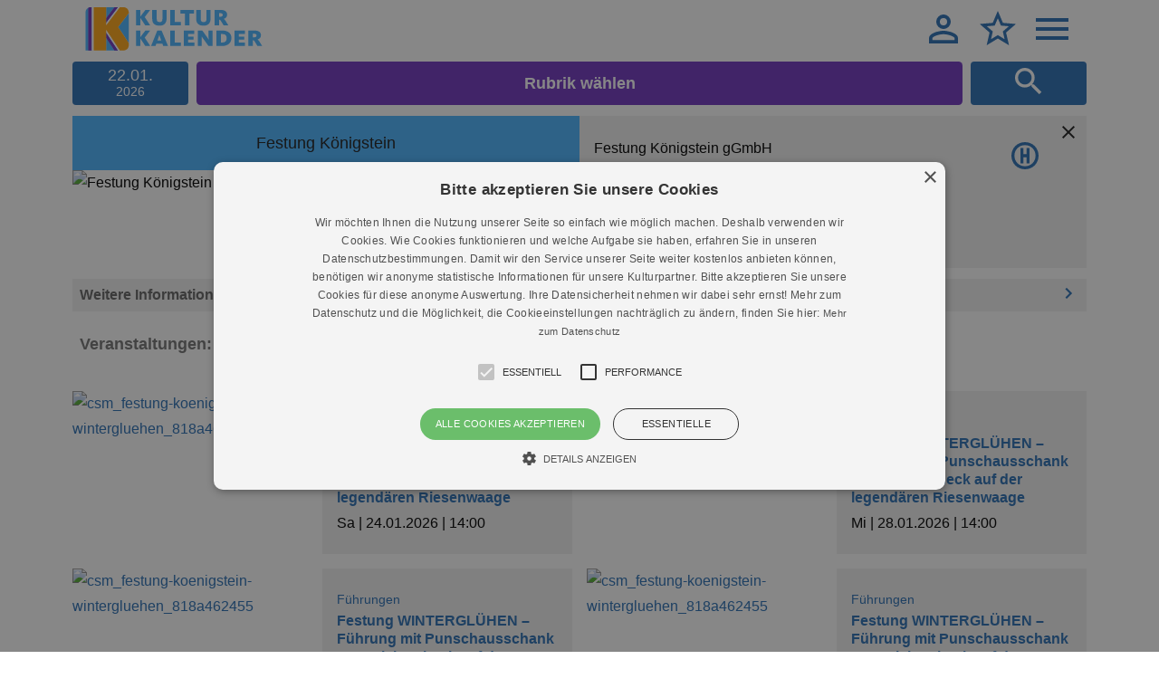

--- FILE ---
content_type: text/html; charset=UTF-8
request_url: https://staging.kulturkalender-dresden.de/koenigstein/festung-koenigstein
body_size: 404015
content:
<!doctype html>
<html lang="de">
<head>
    <meta charset="utf-8">
    <meta name="referrer" content="no-referrer-when-downgrade">
    <meta name="viewport" content="width=device-width, minimum-scale=1, initial-scale=1">
    <meta name="_token" content="1wlsGe01qK9rI2jdivLYtuE4l6INry7fmCgmCGs1" />
    <title>Festung Königstein</title>
<meta name="description" content="Festung Königstein mit allen Ausstellungen, Führungen und vielen Sonderveranstaltungen. Hier informieren!">
<link href="https://staging.kulturkalender-dresden.de/koenigstein/festung-koenigstein" rel="canonical">
    <link href="https://staging.kulturkalender-dresden.de/css/app.css?id=e429404cd509a6c37f9b6032fb395f29" rel="stylesheet" type="text/css" />
    <script>
        (function (html) {
            // touch supported
            if (!('ontouchstart' in html)) {
                html.classList.add('no-touch');
            }
        })(document.documentElement);
    </script>
    </head>
<body class=" is-logged-out ">
    <div class="sticky" id="sticky">
    <div class="wrapper">
        <header class="header">
            <h1 class="logo"><a href="https://staging.kulturkalender-dresden.de/2026-01-22"><svg viewBox="0 0 500 123" width="500" height="123">
    <title>Veranstaltungen Dresden heute - Empfehlungen</title>
    <path class="shape-logo-secondary"
          d="M97.153 122.448H81.847l-23.312-35.46v35.46H7.654V1.913C3.828 3.827.002 7.653.002 15.306V122.45h107.176-10.025zM122.45 101.51V16.701L92.472 55.981zM81.977 0H58.535v30.894z"/>
    <path class="shape-logo-secondary" d="M58.535 44.342L92.181 0H81.977L58.535 30.894z"/>
    <path class="shape-logo-tertiary-dark" d="M58.535 44.342L92.181 0H81.977L58.535 30.894z"/>
    <path class="shape-logo-secondary" d="M58.535 86.987l23.312 35.461H92.05L58.535 71.465z"/>
    <path class="shape-logo-tertiary-dark" d="M58.535 86.987l23.312 35.461H92.05L58.535 71.465z"/>
    <path class="shape-logo-secondary" d="M17.858 122.448V0h-2.55S11.48 0 7.654 1.913v120.535h10.204z"/>
    <path class="shape-logo-tertiary-dark" d="M17.858 122.448V0h-2.55S11.48 0 7.654 1.913v120.535h10.204z"/>
    <path class="shape-logo-light"
          d="M58.535 71.465l33.516 50.983h5.102L58.535 63.703zM17.858 0h5.102v122.448h-5.102zM58.535 51.066L97.283 0h-5.102L58.535 44.342z"/>
    <path
        d="M122.45 15.306s-.014-1.92-.687-4.388C120.529 6.395 117.047 0 107.144 0h-9.86L58.534 51.066V0H22.961v122.448h35.574V63.703l38.618 58.745h10.025c.346-.002 13.916-.204 15.15-13.377.058-.625.122-1.244.122-1.928v-5.634L92.472 55.981l29.978-39.279v-1.396z"
        class="shape-logo-primary"/>
    <path class="shape-logo-secondary"
          d="M183.141 109.693l-15.568-23.638 15.402-20.14h-13.487l-13.986 18.394V65.914h-12.643v43.78h12.643v-20.89l13.736 20.89h13.903zm31.133-15.806h-10.655l2.747-7.91c1.331-3.83 2.413-7.741 2.413-7.825h.167c0 .084 1.083 3.914 2.498 7.825l2.83 7.91zm5.661 15.806h13.57l-18.233-43.779h-12.07l-17.65 43.78h12.572l2.33-6.827h17.066l2.415 6.826zm20.046 0h29.876v-9.896h-17.231V65.914H239.98v43.78zm38.045 0h30.042v-9.73h-17.65V91.88h15.318V82.98h-15.318v-7.337h17.15v-9.73h-29.542v43.78zm70.095 0h11.394V65.914h-11.228v18.228c0 3.412.332 7.407.332 7.573h-.165c-.083-.166-1.917-3.661-5.165-8.073l-12.826-17.728h-12.645v43.78h11.228V89.551c0-3.413-.25-6.658-.25-6.741h.167c.083.166 1.666 2.746 4.998 7.323l14.16 19.56zm51.447-22.14c0 8.164-4.082 12.244-12.412 12.244h-3.998v-24.07h3.582c8.83 0 12.828 3.582 12.828 11.827m13.226-.334c0-12.823-8.235-21.306-26.22-21.306h-16.06v43.78h15.642c18.153 0 26.638-9.814 26.638-22.474m8.583 22.473h30.043v-9.73h-17.648V91.88h15.318V82.98h-15.318v-7.337h17.15v-9.73h-29.545v43.78zm62.568-29.636c0 3.33-2 4.995-6.083 4.995h-4.333v-9.99h3.833c4.667 0 6.583 1.747 6.583 4.995m12.56-.833c0-8.82-6.738-13.31-18.393-13.31h-17.226v43.78h12.643V93.376h.583c1.667 0 2.75.417 4.833 3.83l7.662 12.486h13.395l-7.074-11.405c-2.411-3.83-4.574-6.16-5.99-7.076v-.083c4.575-1.332 9.567-4.495 9.567-11.905M183.141 51.434l-15.568-23.64 15.401-20.14h-13.486l-13.986 18.394V7.653h-12.643v43.781h12.643V30.541l13.736 20.893h13.903zm46.279-19.721V7.653h-11.645v24.808c0 6.578-2.083 9.658-7.915 9.658-6.33 0-8.413-2.746-8.413-9.99V7.654h-12.643v25.392c0 12.818 6.988 19.137 20.808 19.137 12.905 0 19.808-7.151 19.808-20.47m40.437 9.824h-17.233V7.653h-12.643v43.781h29.876v-9.898zm24.386-23.82h12.82V7.653H268.78v10.063h12.737v33.718h12.726V17.716zm59.774 13.997V7.653h-11.645v24.808c0 6.578-2.081 9.658-7.913 9.658-6.332 0-8.413-2.746-8.413-9.99V7.654h-12.643v25.392c0 12.818 6.986 19.137 20.806 19.137 12.905 0 19.808-7.151 19.808-20.47m34.265-9.916c0 3.33-2 4.995-6.083 4.995h-4.334v-9.99h3.834c4.666 0 6.583 1.747 6.583 4.995m12.56-.833c0-8.82-6.739-13.31-18.393-13.31H365.22v43.781h12.644V35.116h.584c1.666 0 2.75.417 4.833 3.83l7.662 12.488h13.394l-7.073-11.406c-2.412-3.83-4.575-6.16-5.99-7.077v-.083c4.575-1.332 9.567-4.495 9.567-11.905"/>
</svg></a></h1>
                            <label class="link-header" for="menu-login-trigger" title="Anmelden">
                    <svg width="48" height="48" viewBox="0 0 24 24">
    <path d="M12,4A4,4 0 0,1 16,8A4,4 0 0,1 12,12A4,4 0 0,1 8,8A4,4 0 0,1 12,4M12,6A2,2 0 0,0 10,8A2,2 0 0,0 12,10A2,2 0 0,0 14,8A2,2 0 0,0 12,6M12,13C14.67,13 20,14.33 20,17V20H4V17C4,14.33 9.33,13 12,13M12,14.9C9.03,14.9 5.9,16.36 5.9,17V18.1H18.1V17C18.1,16.36 14.97,14.9 12,14.9Z" />
</svg>                </label>
                <input type="checkbox" id="menu-login-trigger" class="fn-status-menu">
                <nav class="menu-default menu-login">
    <a href="https://staging.kulturkalender-dresden.de/login">Anmelden</a>
    <a href="https://staging.kulturkalender-dresden.de/register">Registrieren</a>
</nav>
                        <a class="js-link-favorite link-header" title="Meine Favoriten" href="https://staging.kulturkalender-dresden.de/favoriten">
                                    <svg width="48" height="48" viewBox="0 0 24 24">
    <path d="M12,15.39L8.24,17.66L9.23,13.38L5.91,10.5L10.29,10.13L12,6.09L13.71,10.13L18.09,10.5L14.77,13.38L15.76,17.66M22,9.24L14.81,8.63L12,2L9.19,8.63L2,9.24L7.45,13.97L5.82,21L12,17.27L18.18,21L16.54,13.97L22,9.24Z" />
</svg>                            </a>
            <label class="fn-toggle-menu-main link-header" for="menu-main-trigger" title="Menu anzeigen">
                <svg width="48" height="48" viewBox="0 0 24 24">
    <path d="M3,6H21V8H3V6M3,11H21V13H3V11M3,16H21V18H3V16Z" />
</svg>                <svg width="48" height="48" viewBox="0 0 24 24">
    <path d="M19,6.41L17.59,5L12,10.59L6.41,5L5,6.41L10.59,12L5,17.59L6.41,19L12,13.41L17.59,19L19,17.59L13.41,12L19,6.41Z" />
</svg>            </label>
            <input type="checkbox" id="menu-main-trigger" class="fn-status-menu">
            <nav class="menu-default menu-main">
    <a href="https://staging.kulturkalender-dresden.de/heute">Heute</a>
    <a href="https://staging.kulturkalender-dresden.de/festival/weihnachtsmaerkte-dresden-alle-maerkte-alle-adressen-termine-fotos">Weihnachtsmärkte Dresden 2025 - Die große Übersicht</a>
    <a href="https://staging.kulturkalender-dresden.de/kinder-familie">Kinder / Familie</a>
    <a href="https://staging.kulturkalender-dresden.de/konzerte">Musik</a>
    <a href="https://staging.kulturkalender-dresden.de/buehne">Bühne</a>
    <a href="https://staging.kulturkalender-dresden.de/ausstellung">Ausstellungen</a>
    <a href="https://staging.kulturkalender-dresden.de/festival">Festival / Fest</a>
    <a href="https://staging.kulturkalender-dresden.de/lesung-vortrag-gespraech">Lesung / Vortrag / Gespräch</a>
    <a href="https://staging.kulturkalender-dresden.de/fuehrung-rundgang">Führungen</a>
    <a href="https://staging.kulturkalender-dresden.de/entdeckungen">Entdeckungen</a>
    <a href="https://staging.kulturkalender-dresden.de/gratis-in-dresden">Eintritt frei</a>
    <hr>
    <a href="https://staging.kulturkalender-dresden.de/werben-im-kulturkalender">Werben im Kulturkalender</a>
    <a href="https://staging.kulturkalender-dresden.de/freikarten-im-kulturkalender-dresden-gewinnen">Freikarten im Kulturkalender Dresden gewinnen</a>
    <a href="https://staging.kulturkalender-dresden.de/termine-eintragen">VERANSTALTER Termine eintragen</a>
    <a href="https://staging.kulturkalender-dresden.de/newsletter">Newsletter</a>
    <a href="https://staging.kulturkalender-dresden.de/kulturkalender-unterstuetzen">Kulturkalender unterstützen</a>
    <a href="https://staging.kulturkalender-dresden.de/ueber-uns">Über uns</a>
    <a href="https://staging.kulturkalender-dresden.de/besucher">Besucher FAQ</a>
    <a href="https://staging.kulturkalender-dresden.de/weihnachtsmarkt-dresden">Weihnachtsveranstaltungen in Dresden</a>
</nav>
        </header>
        <input type="checkbox" id="search-trigger" class="fn-status-search">
<div class="component-top-bar">
    <div class="box-datepicker current-date">
    <span class="current-month">22.01.</span>
    <span class="current-year">2026</span>
</div>
<div class="current-date-picker" style="display:none;" data-default-date="2026-01-22" data-base-url="https://staging.kulturkalender-dresden.de"></div>
    <div id="toggle-filter-categories" class="box-filter">
    Rubrik wählen
</div>
<form id="form-filter-categories" class="form-filter-categories" method="post" action="https://staging.kulturkalender-dresden.de/filter">
    <button class="button-filter-close" id="button-filter-close">Filter schließen <svg width="48" height="48" viewBox="0 0 24 24">
    <path d="M19,6.41L17.59,5L12,10.59L6.41,5L5,6.41L10.59,12L5,17.59L6.41,19L12,13.41L17.59,19L19,17.59L13.41,12L19,6.41Z" />
</svg></button>
    <ul>
        <li>
            <input class="js-status-filter-top fn-status-filter" name="filter-all" type="checkbox" id="filter-all">
            <label class="fn-toggle-filter label-filter-all" for="filter-all">Alle</label>
        </li>
                    <li>
                <input class="js-status-filter-default fn-status-filter" name="filter-categories[]" type="checkbox" id="filter-heute" value="16">
                <label class="fn-toggle-filter label-filter-categories" for="filter-heute">Heute</label>
            </li>
                    <li>
                <input class="js-status-filter-default fn-status-filter" name="filter-categories[]" type="checkbox" id="filter-weihnachtsmarkt-dresden" value="17">
                <label class="fn-toggle-filter label-filter-categories" for="filter-weihnachtsmarkt-dresden">Weihnachtsveranstaltungen in Dresden</label>
            </li>
                    <li>
                <input class="js-status-filter-default fn-status-filter" name="filter-categories[]" type="checkbox" id="filter-kinder-familie" value="15">
                <label class="fn-toggle-filter label-filter-categories" for="filter-kinder-familie">Kinder / Familie</label>
            </li>
                    <li>
                <input class="js-status-filter-default fn-status-filter" name="filter-categories[]" type="checkbox" id="filter-konzerte" value="14">
                <label class="fn-toggle-filter label-filter-categories" for="filter-konzerte">Musik</label>
            </li>
                    <li>
                <input class="js-status-filter-default fn-status-filter" name="filter-categories[]" type="checkbox" id="filter-ausstellung" value="4">
                <label class="fn-toggle-filter label-filter-categories" for="filter-ausstellung">Ausstellungen</label>
            </li>
                    <li>
                <input class="js-status-filter-default fn-status-filter" name="filter-categories[]" type="checkbox" id="filter-buehne" value="1">
                <label class="fn-toggle-filter label-filter-categories" for="filter-buehne">Bühne</label>
            </li>
                    <li>
                <input class="js-status-filter-default fn-status-filter" name="filter-categories[]" type="checkbox" id="filter-festival" value="5">
                <label class="fn-toggle-filter label-filter-categories" for="filter-festival">Festival / Fest</label>
            </li>
                    <li>
                <input class="js-status-filter-default fn-status-filter" name="filter-categories[]" type="checkbox" id="filter-fuehrung-rundgang" value="8">
                <label class="fn-toggle-filter label-filter-categories" for="filter-fuehrung-rundgang">Führungen</label>
            </li>
                    <li>
                <input class="js-status-filter-default fn-status-filter" name="filter-categories[]" type="checkbox" id="filter-lesung-vortrag-gespraech" value="19">
                <label class="fn-toggle-filter label-filter-categories" for="filter-lesung-vortrag-gespraech">Lesung / Vortrag / Gespräch</label>
            </li>
                    <li>
                <input class="js-status-filter-default fn-status-filter" name="filter-categories[]" type="checkbox" id="filter-gratis-in-dresden" value="12">
                <label class="fn-toggle-filter label-filter-categories" for="filter-gratis-in-dresden">Eintritt frei</label>
            </li>
                    <li>
                <input class="js-status-filter-default fn-status-filter" name="filter-categories[]" type="checkbox" id="filter-entdeckungen" value="21">
                <label class="fn-toggle-filter label-filter-categories" for="filter-entdeckungen">Entdeckungen</label>
            </li>
            </ul>
    <input type="hidden" name="_token" value="1wlsGe01qK9rI2jdivLYtuE4l6INry7fmCgmCGs1">    <button type="submit" class="button-form-filter button-filter-search">Anwenden</button>
</form>
    <div class="box-search">
        <label id="label-search" class="fn-toggle-search label-search-trigger-show" for="search-trigger" title="Suchen"><svg width="48" height="48" viewBox="0 0 24 24">
    <path d="M9.5,3A6.5,6.5 0 0,1 16,9.5C16,11.11 15.41,12.59 14.44,13.73L14.71,14H15.5L20.5,19L19,20.5L14,15.5V14.71L13.73,14.44C12.59,15.41 11.11,16 9.5,16A6.5,6.5 0 0,1 3,9.5A6.5,6.5 0 0,1 9.5,3M9.5,5C7,5 5,7 5,9.5C5,12 7,14 9.5,14C12,14 14,12 14,9.5C14,7 12,5 9.5,5Z" />
</svg></label>
    </div>
</div>
<form class="fn-search-trigger form-default form-search" method="get" action="https://staging.kulturkalender-dresden.de/suche">
    <label class="label-search-trigger-close" for="search-trigger">Schließen <svg width="48" height="48" viewBox="0 0 24 24">
    <path d="M19,6.41L17.59,5L12,10.59L6.41,5L5,6.41L10.59,12L5,17.59L6.41,19L12,13.41L17.59,19L19,17.59L13.41,12L19,6.41Z" />
</svg></label>
    <fieldset>
        <legend class="text-small-print">Freie Suche oder Rubriksuche nach Datum</legend>
        <input id="field-search" type="search" placeholder="Freie Suche" name="search[term]" >
        <div class="box-dates">
            <label for="search-start">von</label>
            <input type="date" id="search-start" name="search[start]" min="2026-01-22" >
            <label for="search-finish">bis</label>
            <input type="date" id="search-finish" name="search[finish]" min="2026-01-22" >
        </div>
    </fieldset>
    <hr>
    <fieldset class="set-chips">
        <legend class="text-small-print">Rubriken</legend>
                    <input class="field-check" type="checkbox" id="search-category-weihnachtsmarkt-dresden" name="search[category][]" value="weihnachtsmarkt-dresden" >
            <label class="label-check" for="search-category-weihnachtsmarkt-dresden">Weihnachtsveranstaltungen in Dresden</label>
                    <input class="field-check" type="checkbox" id="search-category-kinder-familie" name="search[category][]" value="kinder-familie" >
            <label class="label-check" for="search-category-kinder-familie">Kinder / Familie</label>
                    <input class="field-check" type="checkbox" id="search-category-konzerte" name="search[category][]" value="konzerte" >
            <label class="label-check" for="search-category-konzerte">Musik</label>
                    <input class="field-check" type="checkbox" id="search-category-ausstellung" name="search[category][]" value="ausstellung" >
            <label class="label-check" for="search-category-ausstellung">Ausstellungen</label>
                    <input class="field-check" type="checkbox" id="search-category-buehne" name="search[category][]" value="buehne" >
            <label class="label-check" for="search-category-buehne">Bühne</label>
                    <input class="field-check" type="checkbox" id="search-category-festival" name="search[category][]" value="festival" >
            <label class="label-check" for="search-category-festival">Festival / Fest</label>
                    <input class="field-check" type="checkbox" id="search-category-fuehrung-rundgang" name="search[category][]" value="fuehrung-rundgang" >
            <label class="label-check" for="search-category-fuehrung-rundgang">Führungen</label>
                    <input class="field-check" type="checkbox" id="search-category-lesung-vortrag-gespraech" name="search[category][]" value="lesung-vortrag-gespraech" >
            <label class="label-check" for="search-category-lesung-vortrag-gespraech">Lesung / Vortrag / Gespräch</label>
                    <input class="field-check" type="checkbox" id="search-category-gratis-in-dresden" name="search[category][]" value="gratis-in-dresden" >
            <label class="label-check" for="search-category-gratis-in-dresden">Eintritt frei</label>
                    <input class="field-check" type="checkbox" id="search-category-entdeckungen" name="search[category][]" value="entdeckungen" >
            <label class="label-check" for="search-category-entdeckungen">Entdeckungen</label>
            </fieldset>
    <button type="submit">Suchen</button>
</form>
<label for="search-trigger" class="component-modal-backdrop">&nbsp;</label>
    </div>
</div>
    <div class="wrapper">
        <main class="main">
                        <section class="component-event">
    <div class="wrapper-event-slider is-location">
        <h2 class="title-location">Festung Königstein</h2>
        <div class="wrapper-event-media">
                        <div >
                <div data-glide-el="track" class="glide__track">
                    <ul class="glide__slides">
                                                    <li class="glide__slide"><span class="link-event-slider-media"  title="Festung Königstein (c) www.festung-koenigstein.de" >
    <img class="media" alt="Festung Königstein (c) www.festung-koenigstein.de"  srcset="https://staging.kulturkalender-dresden.de/storage/311/responsive-images/festung-koenigstein-c-www-festung-koenigstein-de___thumb_690_460.jpg 690w, https://staging.kulturkalender-dresden.de/storage/311/responsive-images/festung-koenigstein-c-www-festung-koenigstein-de___thumb_577_384.jpg 577w, https://staging.kulturkalender-dresden.de/storage/311/responsive-images/festung-koenigstein-c-www-festung-koenigstein-de___thumb_482_321.jpg 482w, https://staging.kulturkalender-dresden.de/storage/311/responsive-images/festung-koenigstein-c-www-festung-koenigstein-de___thumb_404_269.jpg 404w, https://staging.kulturkalender-dresden.de/storage/311/responsive-images/festung-koenigstein-c-www-festung-koenigstein-de___thumb_338_225.jpg 338w, https://staging.kulturkalender-dresden.de/storage/311/responsive-images/festung-koenigstein-c-www-festung-koenigstein-de___thumb_282_188.jpg 282w, https://staging.kulturkalender-dresden.de/storage/311/responsive-images/festung-koenigstein-c-www-festung-koenigstein-de___thumb_236_157.jpg 236w, https://staging.kulturkalender-dresden.de/storage/311/responsive-images/festung-koenigstein-c-www-festung-koenigstein-de___thumb_198_132.jpg 198w, [data-uri] 32w" onload="window.requestAnimationFrame(function(){if(!(size=getBoundingClientRect().width))return;onload=null;sizes=Math.ceil(size/window.innerWidth*100)+'vw';});" sizes="1px" src="https://staging.kulturkalender-dresden.de/storage/311/conversions/festung-koenigstein-c-www-festung-koenigstein-de-thumb.jpg"  width="690"  >

</span>
<input type="checkbox" id="tooltip-311-87-" class="fn-status-tooltip">
    <label class="fn-toggle-tooltip component-tooltip" for="tooltip-311-87-">
        <svg width="48" height="48" viewBox="0 0 24 24">
    <path d="M11,9H13V7H11M12,20C7.59,20 4,16.41 4,12C4,7.59 7.59,4 12,4C16.41,4 20,7.59 20,12C20,16.41 16.41,20 12,20M12,2A10,10 0 0,0 2,12A10,10 0 0,0 12,22A10,10 0 0,0 22,12A10,10 0 0,0 12,2M11,17H13V11H11V17Z" />
</svg>        <span class="text-tooltip-primary">
                            Festung Königstein (c) www.festung-koenigstein.de
                                            </span>
    </label>
</li>
                                            </ul>
                </div>
                            </div>
                    </div>
    </div>
    <div class="component-card">
        <div class="box-location-description">
            <p>
                 Festung Königstein gGmbH<br>                   01824  Königstein<br>                  <a href="tel:035021/64607">035021/64607</a><br>                  <a href="mailto:info@festung-koenigstein.de">info@festung-koenigstein.de</a><br>                  <a href="https://www.schloesserland-sachsen.de/de/schloesser-burgen-gaerten/festung-koenigstein/" target="_blank" rel="noopener">www.schloesserland-sachsen.de</a><br>             </p>
                            <ul class="list-location-description">
                                                                <li><label for="stop-trigger"><svg width="48" height="48" viewBox="0 0 24 24">
<path d="M12,3c-5.1,0-9,3.9-9,9s3.9,9,9,9s9-3.9,9-9S17.1,3,12,3z M12,19c-3.9,0-7-3-7-7s3-7,7-7s7,3,7,7S15.9,19,12,19z"/>
<polygon points="9,6.9 9,17.1 11,17.1 11,13 13,13 13,17.1 15,17.1 15,6.9 13,6.9 13,11 11,11 11,6.9 "/>
</svg></label></li>
                                    </ul>
                    </div>
                <input type="checkbox" id="stop-trigger" class="fn-status-stop">
        <div class="component-location-stop">
            <h3 class="title-locations-stop">
                Haltestelleninformation <label for="stop-trigger"><svg width="48" height="48" viewBox="0 0 24 24">
    <path d="M19,6.41L17.59,5L12,10.59L6.41,5L5,6.41L10.59,12L5,17.59L6.41,19L12,13.41L17.59,19L19,17.59L13.41,12L19,6.41Z" />
</svg></label>
            </h3>
            <ul class="list-location-stop">
                                    <li>
                        <svg width="48" height="48" viewBox="0 0 24 24">
<path d="M12,3c-5.1,0-9,3.9-9,9s3.9,9,9,9s9-3.9,9-9S17.1,3,12,3z M12,19c-3.9,0-7-3-7-7s3-7,7-7s7,3,7,7S15.9,19,12,19z"/>
<polygon points="9,6.9 9,17.1 11,17.1 11,13 13,13 13,17.1 15,17.1 15,6.9 13,6.9 13,11 11,11 11,6.9 "/>
</svg>                        Bahnhof Königstein (S-Bahn 1)
                    </li>
                            </ul>
        </div>
            </div>
</section>
<div class="box-content"></div>
<ul class="list-accordion">
    <li>
        <input type="checkbox" id="location-accordion-general" class="fn-status-accordion">
        <label class="fn-toggle-accordion label-accordion" for="location-accordion-general">Weitere Informationen <svg width="48" height="48" viewBox="0 0 24 24">
    <path d="M8.59,16.58L13.17,12L8.59,7.41L10,6L16,12L10,18L8.59,16.58Z" />
</svg></label>
        <div class="fn-accordion box-accordion has-external-content">
            <p>April - Oktober: 9 - 18 Uhr<br />
November - M&auml;rz: 9 - 17 Uhr<br />
Einlassschluss: 1 Stunde vor Schlie&szlig;ung der Festung.<br />
Die Festung K&ouml;nigstein ist t&auml;glich ohne Ruhetag ge&ouml;ffnet.<br />
Einziger Schlie&szlig;tag: 24. Dezember.<br />
Am 31. Dezember schlie&szlig;t die Festung bereits um 15:30 Uhr.</p>
        </div>
    </li>
</ul>
<div class="box-content"><h3 class="title-event-details">Veranstaltungen: &bdquo;Festung Königstein&ldquo;</h3></div>
<ul class="list-events component-grid has-items-2">
    <li >
        <section class="component-event"  >
    <div class="wrapper-event-slider">
                <div class="wrapper-event-media">
                            <ul class="list-media">
                    <li><a class="link-event-slider-media" href="https://staging.kulturkalender-dresden.de/veranstaltung/festung-wintergluehen-fuehrung-mit-gluehweinausschank" >
    <img class="media" alt="csm_festung-koenigstein-wintergluehen_818a462455"  srcset="https://staging.kulturkalender-dresden.de/storage/52524/responsive-images/csm_festung-koenigstein-wintergluehen_818a462455___thumb_940_529.jpg 940w, https://staging.kulturkalender-dresden.de/storage/52524/responsive-images/csm_festung-koenigstein-wintergluehen_818a462455___thumb_786_442.jpg 786w, https://staging.kulturkalender-dresden.de/storage/52524/responsive-images/csm_festung-koenigstein-wintergluehen_818a462455___thumb_658_370.jpg 658w, https://staging.kulturkalender-dresden.de/storage/52524/responsive-images/csm_festung-koenigstein-wintergluehen_818a462455___thumb_550_310.jpg 550w, https://staging.kulturkalender-dresden.de/storage/52524/responsive-images/csm_festung-koenigstein-wintergluehen_818a462455___thumb_460_259.jpg 460w, https://staging.kulturkalender-dresden.de/storage/52524/responsive-images/csm_festung-koenigstein-wintergluehen_818a462455___thumb_385_217.jpg 385w, https://staging.kulturkalender-dresden.de/storage/52524/responsive-images/csm_festung-koenigstein-wintergluehen_818a462455___thumb_322_181.jpg 322w, https://staging.kulturkalender-dresden.de/storage/52524/responsive-images/csm_festung-koenigstein-wintergluehen_818a462455___thumb_269_151.jpg 269w, [data-uri] 32w" onload="window.requestAnimationFrame(function(){if(!(size=getBoundingClientRect().width))return;onload=null;sizes=Math.ceil(size/window.innerWidth*100)+'vw';});" sizes="1px" src="https://staging.kulturkalender-dresden.de/storage/52524/conversions/csm_festung-koenigstein-wintergluehen_818a462455-thumb.jpg"  width="940"  >

</a>
</li>
                </ul>
                                            </div>
    </div>
    <div class="component-card">
        <div class="title-event-breadcrumb">
            <a href="https://staging.kulturkalender-dresden.de/fuehrung-rundgang">Führungen</a>
    </div>
        <h3 class="title-event">
    <a href="https://staging.kulturkalender-dresden.de/veranstaltung/festung-wintergluehen-fuehrung-mit-gluehweinausschank">Festung WINTERGLÜHEN – Führung mit Punschausschank &amp; Gewichtscheck auf der legendären Riesenwaage</a>
    </h3>
        Sa | <time datetime="2026-01-24">
    24.01.2026
     | 14:00 </time>
                                                </div>
</section>
    </li>
    <li >
        <section class="component-event"  >
    <div class="wrapper-event-slider">
                <div class="wrapper-event-media">
                            <ul class="list-media">
                    <li><a class="link-event-slider-media" href="https://staging.kulturkalender-dresden.de/veranstaltung/festung-wintergluehen-fuehrung-mit-gluehweinausschank" >
    <img class="media" alt="csm_festung-koenigstein-wintergluehen_818a462455"  srcset="https://staging.kulturkalender-dresden.de/storage/52524/responsive-images/csm_festung-koenigstein-wintergluehen_818a462455___thumb_940_529.jpg 940w, https://staging.kulturkalender-dresden.de/storage/52524/responsive-images/csm_festung-koenigstein-wintergluehen_818a462455___thumb_786_442.jpg 786w, https://staging.kulturkalender-dresden.de/storage/52524/responsive-images/csm_festung-koenigstein-wintergluehen_818a462455___thumb_658_370.jpg 658w, https://staging.kulturkalender-dresden.de/storage/52524/responsive-images/csm_festung-koenigstein-wintergluehen_818a462455___thumb_550_310.jpg 550w, https://staging.kulturkalender-dresden.de/storage/52524/responsive-images/csm_festung-koenigstein-wintergluehen_818a462455___thumb_460_259.jpg 460w, https://staging.kulturkalender-dresden.de/storage/52524/responsive-images/csm_festung-koenigstein-wintergluehen_818a462455___thumb_385_217.jpg 385w, https://staging.kulturkalender-dresden.de/storage/52524/responsive-images/csm_festung-koenigstein-wintergluehen_818a462455___thumb_322_181.jpg 322w, https://staging.kulturkalender-dresden.de/storage/52524/responsive-images/csm_festung-koenigstein-wintergluehen_818a462455___thumb_269_151.jpg 269w, [data-uri] 32w" onload="window.requestAnimationFrame(function(){if(!(size=getBoundingClientRect().width))return;onload=null;sizes=Math.ceil(size/window.innerWidth*100)+'vw';});" sizes="1px" src="https://staging.kulturkalender-dresden.de/storage/52524/conversions/csm_festung-koenigstein-wintergluehen_818a462455-thumb.jpg"  width="940"  >

</a>
</li>
                </ul>
                                            </div>
    </div>
    <div class="component-card">
        <div class="title-event-breadcrumb">
            <a href="https://staging.kulturkalender-dresden.de/fuehrung-rundgang">Führungen</a>
    </div>
        <h3 class="title-event">
    <a href="https://staging.kulturkalender-dresden.de/veranstaltung/festung-wintergluehen-fuehrung-mit-gluehweinausschank">Festung WINTERGLÜHEN – Führung mit Punschausschank &amp; Gewichtscheck auf der legendären Riesenwaage</a>
    </h3>
        Mi | <time datetime="2026-01-28">
    28.01.2026
     | 14:00 </time>
                                                </div>
</section>
    </li>
    <li >
        <section class="component-event"  >
    <div class="wrapper-event-slider">
                <div class="wrapper-event-media">
                            <ul class="list-media">
                    <li><a class="link-event-slider-media" href="https://staging.kulturkalender-dresden.de/veranstaltung/festung-wintergluehen-fuehrung-mit-gluehweinausschank" >
    <img class="media" alt="csm_festung-koenigstein-wintergluehen_818a462455"  srcset="https://staging.kulturkalender-dresden.de/storage/52524/responsive-images/csm_festung-koenigstein-wintergluehen_818a462455___thumb_940_529.jpg 940w, https://staging.kulturkalender-dresden.de/storage/52524/responsive-images/csm_festung-koenigstein-wintergluehen_818a462455___thumb_786_442.jpg 786w, https://staging.kulturkalender-dresden.de/storage/52524/responsive-images/csm_festung-koenigstein-wintergluehen_818a462455___thumb_658_370.jpg 658w, https://staging.kulturkalender-dresden.de/storage/52524/responsive-images/csm_festung-koenigstein-wintergluehen_818a462455___thumb_550_310.jpg 550w, https://staging.kulturkalender-dresden.de/storage/52524/responsive-images/csm_festung-koenigstein-wintergluehen_818a462455___thumb_460_259.jpg 460w, https://staging.kulturkalender-dresden.de/storage/52524/responsive-images/csm_festung-koenigstein-wintergluehen_818a462455___thumb_385_217.jpg 385w, https://staging.kulturkalender-dresden.de/storage/52524/responsive-images/csm_festung-koenigstein-wintergluehen_818a462455___thumb_322_181.jpg 322w, https://staging.kulturkalender-dresden.de/storage/52524/responsive-images/csm_festung-koenigstein-wintergluehen_818a462455___thumb_269_151.jpg 269w, [data-uri] 32w" onload="window.requestAnimationFrame(function(){if(!(size=getBoundingClientRect().width))return;onload=null;sizes=Math.ceil(size/window.innerWidth*100)+'vw';});" sizes="1px" src="https://staging.kulturkalender-dresden.de/storage/52524/conversions/csm_festung-koenigstein-wintergluehen_818a462455-thumb.jpg"  width="940"  >

</a>
</li>
                </ul>
                                            </div>
    </div>
    <div class="component-card">
        <div class="title-event-breadcrumb">
            <a href="https://staging.kulturkalender-dresden.de/fuehrung-rundgang">Führungen</a>
    </div>
        <h3 class="title-event">
    <a href="https://staging.kulturkalender-dresden.de/veranstaltung/festung-wintergluehen-fuehrung-mit-gluehweinausschank">Festung WINTERGLÜHEN – Führung mit Punschausschank &amp; Gewichtscheck auf der legendären Riesenwaage</a>
    </h3>
        Di | <time datetime="2026-02-03">
    03.02.2026
     | 14:00 </time>
                                                </div>
</section>
    </li>
    <li >
        <section class="component-event"  >
    <div class="wrapper-event-slider">
                <div class="wrapper-event-media">
                            <ul class="list-media">
                    <li><a class="link-event-slider-media" href="https://staging.kulturkalender-dresden.de/veranstaltung/festung-wintergluehen-fuehrung-mit-gluehweinausschank" >
    <img class="media" alt="csm_festung-koenigstein-wintergluehen_818a462455"  srcset="https://staging.kulturkalender-dresden.de/storage/52524/responsive-images/csm_festung-koenigstein-wintergluehen_818a462455___thumb_940_529.jpg 940w, https://staging.kulturkalender-dresden.de/storage/52524/responsive-images/csm_festung-koenigstein-wintergluehen_818a462455___thumb_786_442.jpg 786w, https://staging.kulturkalender-dresden.de/storage/52524/responsive-images/csm_festung-koenigstein-wintergluehen_818a462455___thumb_658_370.jpg 658w, https://staging.kulturkalender-dresden.de/storage/52524/responsive-images/csm_festung-koenigstein-wintergluehen_818a462455___thumb_550_310.jpg 550w, https://staging.kulturkalender-dresden.de/storage/52524/responsive-images/csm_festung-koenigstein-wintergluehen_818a462455___thumb_460_259.jpg 460w, https://staging.kulturkalender-dresden.de/storage/52524/responsive-images/csm_festung-koenigstein-wintergluehen_818a462455___thumb_385_217.jpg 385w, https://staging.kulturkalender-dresden.de/storage/52524/responsive-images/csm_festung-koenigstein-wintergluehen_818a462455___thumb_322_181.jpg 322w, https://staging.kulturkalender-dresden.de/storage/52524/responsive-images/csm_festung-koenigstein-wintergluehen_818a462455___thumb_269_151.jpg 269w, [data-uri] 32w" onload="window.requestAnimationFrame(function(){if(!(size=getBoundingClientRect().width))return;onload=null;sizes=Math.ceil(size/window.innerWidth*100)+'vw';});" sizes="1px" src="https://staging.kulturkalender-dresden.de/storage/52524/conversions/csm_festung-koenigstein-wintergluehen_818a462455-thumb.jpg"  width="940"  >

</a>
</li>
                </ul>
                                            </div>
    </div>
    <div class="component-card">
        <div class="title-event-breadcrumb">
            <a href="https://staging.kulturkalender-dresden.de/fuehrung-rundgang">Führungen</a>
    </div>
        <h3 class="title-event">
    <a href="https://staging.kulturkalender-dresden.de/veranstaltung/festung-wintergluehen-fuehrung-mit-gluehweinausschank">Festung WINTERGLÜHEN – Führung mit Punschausschank &amp; Gewichtscheck auf der legendären Riesenwaage</a>
    </h3>
        Do | <time datetime="2026-02-05">
    05.02.2026
     | 14:00 </time>
                                                </div>
</section>
    </li>
    <li >
        <section class="component-event"  >
    <div class="wrapper-event-slider">
                <div class="wrapper-event-media">
                            <ul class="list-media">
                    <li><a class="link-event-slider-media" href="https://staging.kulturkalender-dresden.de/veranstaltung/auf-in-die-kasematten-strategie-taktik-fuer-clevere-koepfe" >
    <img class="media" alt="csm_kasematten-spieletag_5bf775d682"  srcset="https://staging.kulturkalender-dresden.de/storage/52526/responsive-images/csm_kasematten-spieletag_5bf775d682___thumb_940_627.jpg 940w, https://staging.kulturkalender-dresden.de/storage/52526/responsive-images/csm_kasematten-spieletag_5bf775d682___thumb_786_524.jpg 786w, https://staging.kulturkalender-dresden.de/storage/52526/responsive-images/csm_kasematten-spieletag_5bf775d682___thumb_657_438.jpg 657w, https://staging.kulturkalender-dresden.de/storage/52526/responsive-images/csm_kasematten-spieletag_5bf775d682___thumb_550_367.jpg 550w, https://staging.kulturkalender-dresden.de/storage/52526/responsive-images/csm_kasematten-spieletag_5bf775d682___thumb_460_307.jpg 460w, https://staging.kulturkalender-dresden.de/storage/52526/responsive-images/csm_kasematten-spieletag_5bf775d682___thumb_385_257.jpg 385w, https://staging.kulturkalender-dresden.de/storage/52526/responsive-images/csm_kasematten-spieletag_5bf775d682___thumb_322_215.jpg 322w, https://staging.kulturkalender-dresden.de/storage/52526/responsive-images/csm_kasematten-spieletag_5bf775d682___thumb_269_179.jpg 269w, https://staging.kulturkalender-dresden.de/storage/52526/responsive-images/csm_kasematten-spieletag_5bf775d682___thumb_225_150.jpg 225w, [data-uri] 32w" onload="window.requestAnimationFrame(function(){if(!(size=getBoundingClientRect().width))return;onload=null;sizes=Math.ceil(size/window.innerWidth*100)+'vw';});" sizes="1px" src="https://staging.kulturkalender-dresden.de/storage/52526/conversions/csm_kasematten-spieletag_5bf775d682-thumb.jpg"  width="940"  >

</a>
</li>
                </ul>
                                    <ul class="list-info-icons"><li><svg width="48" height="48" viewBox="0 0 24 24">
	<path d="M5.4,3.3c1,0,1.8,0.8,1.8,1.8S6.4,6.8,5.4,6.8S3.7,6,3.7,5S4.5,3.3,5.4,3.3"/>
	<path d="M4.1,20.8v-5.2H1.5l2.3-6.7C4,8.2,4.7,7.6,5.4,7.6s1.5,0.5,1.7,1.2l2.3,6.7H6.8v5.2H4.1"/>
	<path d="M19.4,3.3c1,0,1.8,0.8,1.8,1.8s-0.8,1.8-1.8,1.8S17.7,6,17.7,5S18.5,3.3,19.4,3.3"/>
	<path d="M18.1,7.6h2.6c1,0,1.8,0.8,1.8,1.8v4.8h-1.3v6.6h-3.5v-6.6h-1.3V9.4C16.4,8.4,17.2,7.6,18.1,7.6"/>
	<path d="M11.1,12c0-1,0.8-1.8,1.8-1.8s1.8,0.8,1.8,1.8s-0.8,1.8-1.8,1.8S11.1,13,11.1,12"/>
	<polygon points="10.3,14.6 15.5,14.6 15.5,18.1 14.2,18.1 14.2,20.8 11.6,20.8 11.6,18.1 10.3,18.1"/>
</svg></li></ul>
        </div>
    </div>
    <div class="component-card">
        <div class="title-event-breadcrumb">
            <a href="https://staging.kulturkalender-dresden.de/entdeckungen">Entdeckungen</a>
    </div>
        <h3 class="title-event">
    <a href="https://staging.kulturkalender-dresden.de/veranstaltung/auf-in-die-kasematten-strategie-taktik-fuer-clevere-koepfe">Auf in die Kasematten – Strategie &amp; Taktik für clevere Köpfe!</a>
    </h3>
        So | <time datetime="2026-02-08">
    08.02.2026
     | 11:00 </time>
                                                <ul class="list-tags">
            </ul>
</div>
</section>
    </li>
    <li >
        <section class="component-event"  >
    <div class="wrapper-event-slider">
                <div class="wrapper-event-media">
                            <ul class="list-media">
                    <li><a class="link-event-slider-media" href="https://staging.kulturkalender-dresden.de/veranstaltung/festung-wintergluehen-fuehrung-mit-gluehweinausschank" >
    <img class="media" alt="csm_festung-koenigstein-wintergluehen_818a462455"  srcset="https://staging.kulturkalender-dresden.de/storage/52524/responsive-images/csm_festung-koenigstein-wintergluehen_818a462455___thumb_940_529.jpg 940w, https://staging.kulturkalender-dresden.de/storage/52524/responsive-images/csm_festung-koenigstein-wintergluehen_818a462455___thumb_786_442.jpg 786w, https://staging.kulturkalender-dresden.de/storage/52524/responsive-images/csm_festung-koenigstein-wintergluehen_818a462455___thumb_658_370.jpg 658w, https://staging.kulturkalender-dresden.de/storage/52524/responsive-images/csm_festung-koenigstein-wintergluehen_818a462455___thumb_550_310.jpg 550w, https://staging.kulturkalender-dresden.de/storage/52524/responsive-images/csm_festung-koenigstein-wintergluehen_818a462455___thumb_460_259.jpg 460w, https://staging.kulturkalender-dresden.de/storage/52524/responsive-images/csm_festung-koenigstein-wintergluehen_818a462455___thumb_385_217.jpg 385w, https://staging.kulturkalender-dresden.de/storage/52524/responsive-images/csm_festung-koenigstein-wintergluehen_818a462455___thumb_322_181.jpg 322w, https://staging.kulturkalender-dresden.de/storage/52524/responsive-images/csm_festung-koenigstein-wintergluehen_818a462455___thumb_269_151.jpg 269w, [data-uri] 32w" onload="window.requestAnimationFrame(function(){if(!(size=getBoundingClientRect().width))return;onload=null;sizes=Math.ceil(size/window.innerWidth*100)+'vw';});" sizes="1px" src="https://staging.kulturkalender-dresden.de/storage/52524/conversions/csm_festung-koenigstein-wintergluehen_818a462455-thumb.jpg"  width="940"  >

</a>
</li>
                </ul>
                                            </div>
    </div>
    <div class="component-card">
        <div class="title-event-breadcrumb">
            <a href="https://staging.kulturkalender-dresden.de/fuehrung-rundgang">Führungen</a>
    </div>
        <h3 class="title-event">
    <a href="https://staging.kulturkalender-dresden.de/veranstaltung/festung-wintergluehen-fuehrung-mit-gluehweinausschank">Festung WINTERGLÜHEN – Führung mit Punschausschank &amp; Gewichtscheck auf der legendären Riesenwaage</a>
    </h3>
        So | <time datetime="2026-02-08">
    08.02.2026
     | 14:00 </time>
                                                </div>
</section>
    </li>
    <li >
        <section class="component-event"  >
    <div class="wrapper-event-slider">
                <div class="wrapper-event-media">
                            <ul class="list-media">
                    <li><a class="link-event-slider-media" href="https://staging.kulturkalender-dresden.de/veranstaltung/festung-wintergluehen-fuehrung-mit-gluehweinausschank" >
    <img class="media" alt="csm_festung-koenigstein-wintergluehen_818a462455"  srcset="https://staging.kulturkalender-dresden.de/storage/52524/responsive-images/csm_festung-koenigstein-wintergluehen_818a462455___thumb_940_529.jpg 940w, https://staging.kulturkalender-dresden.de/storage/52524/responsive-images/csm_festung-koenigstein-wintergluehen_818a462455___thumb_786_442.jpg 786w, https://staging.kulturkalender-dresden.de/storage/52524/responsive-images/csm_festung-koenigstein-wintergluehen_818a462455___thumb_658_370.jpg 658w, https://staging.kulturkalender-dresden.de/storage/52524/responsive-images/csm_festung-koenigstein-wintergluehen_818a462455___thumb_550_310.jpg 550w, https://staging.kulturkalender-dresden.de/storage/52524/responsive-images/csm_festung-koenigstein-wintergluehen_818a462455___thumb_460_259.jpg 460w, https://staging.kulturkalender-dresden.de/storage/52524/responsive-images/csm_festung-koenigstein-wintergluehen_818a462455___thumb_385_217.jpg 385w, https://staging.kulturkalender-dresden.de/storage/52524/responsive-images/csm_festung-koenigstein-wintergluehen_818a462455___thumb_322_181.jpg 322w, https://staging.kulturkalender-dresden.de/storage/52524/responsive-images/csm_festung-koenigstein-wintergluehen_818a462455___thumb_269_151.jpg 269w, [data-uri] 32w" onload="window.requestAnimationFrame(function(){if(!(size=getBoundingClientRect().width))return;onload=null;sizes=Math.ceil(size/window.innerWidth*100)+'vw';});" sizes="1px" src="https://staging.kulturkalender-dresden.de/storage/52524/conversions/csm_festung-koenigstein-wintergluehen_818a462455-thumb.jpg"  width="940"  >

</a>
</li>
                </ul>
                                            </div>
    </div>
    <div class="component-card">
        <div class="title-event-breadcrumb">
            <a href="https://staging.kulturkalender-dresden.de/fuehrung-rundgang">Führungen</a>
    </div>
        <h3 class="title-event">
    <a href="https://staging.kulturkalender-dresden.de/veranstaltung/festung-wintergluehen-fuehrung-mit-gluehweinausschank">Festung WINTERGLÜHEN – Führung mit Punschausschank &amp; Gewichtscheck auf der legendären Riesenwaage</a>
    </h3>
        Di | <time datetime="2026-02-10">
    10.02.2026
     | 14:00 </time>
                                                </div>
</section>
    </li>
    <li >
        <section class="component-event"  >
    <div class="wrapper-event-slider">
                <div class="wrapper-event-media">
                            <ul class="list-media">
                    <li><a class="link-event-slider-media" href="https://staging.kulturkalender-dresden.de/veranstaltung/festung-wintergluehen-fuehrung-mit-gluehweinausschank" >
    <img class="media" alt="csm_festung-koenigstein-wintergluehen_818a462455"  srcset="https://staging.kulturkalender-dresden.de/storage/52524/responsive-images/csm_festung-koenigstein-wintergluehen_818a462455___thumb_940_529.jpg 940w, https://staging.kulturkalender-dresden.de/storage/52524/responsive-images/csm_festung-koenigstein-wintergluehen_818a462455___thumb_786_442.jpg 786w, https://staging.kulturkalender-dresden.de/storage/52524/responsive-images/csm_festung-koenigstein-wintergluehen_818a462455___thumb_658_370.jpg 658w, https://staging.kulturkalender-dresden.de/storage/52524/responsive-images/csm_festung-koenigstein-wintergluehen_818a462455___thumb_550_310.jpg 550w, https://staging.kulturkalender-dresden.de/storage/52524/responsive-images/csm_festung-koenigstein-wintergluehen_818a462455___thumb_460_259.jpg 460w, https://staging.kulturkalender-dresden.de/storage/52524/responsive-images/csm_festung-koenigstein-wintergluehen_818a462455___thumb_385_217.jpg 385w, https://staging.kulturkalender-dresden.de/storage/52524/responsive-images/csm_festung-koenigstein-wintergluehen_818a462455___thumb_322_181.jpg 322w, https://staging.kulturkalender-dresden.de/storage/52524/responsive-images/csm_festung-koenigstein-wintergluehen_818a462455___thumb_269_151.jpg 269w, [data-uri] 32w" onload="window.requestAnimationFrame(function(){if(!(size=getBoundingClientRect().width))return;onload=null;sizes=Math.ceil(size/window.innerWidth*100)+'vw';});" sizes="1px" src="https://staging.kulturkalender-dresden.de/storage/52524/conversions/csm_festung-koenigstein-wintergluehen_818a462455-thumb.jpg"  width="940"  >

</a>
</li>
                </ul>
                                            </div>
    </div>
    <div class="component-card">
        <div class="title-event-breadcrumb">
            <a href="https://staging.kulturkalender-dresden.de/fuehrung-rundgang">Führungen</a>
    </div>
        <h3 class="title-event">
    <a href="https://staging.kulturkalender-dresden.de/veranstaltung/festung-wintergluehen-fuehrung-mit-gluehweinausschank">Festung WINTERGLÜHEN – Führung mit Punschausschank &amp; Gewichtscheck auf der legendären Riesenwaage</a>
    </h3>
        Do | <time datetime="2026-02-12">
    12.02.2026
     | 14:00 </time>
                                                </div>
</section>
    </li>
    <li >
        <section class="component-event"  >
    <div class="wrapper-event-slider">
                <div class="wrapper-event-media">
                            <ul class="list-media">
                    <li><a class="link-event-slider-media" href="https://staging.kulturkalender-dresden.de/veranstaltung/festung-wintergluehen-fuehrung-mit-gluehweinausschank" >
    <img class="media" alt="csm_festung-koenigstein-wintergluehen_818a462455"  srcset="https://staging.kulturkalender-dresden.de/storage/52524/responsive-images/csm_festung-koenigstein-wintergluehen_818a462455___thumb_940_529.jpg 940w, https://staging.kulturkalender-dresden.de/storage/52524/responsive-images/csm_festung-koenigstein-wintergluehen_818a462455___thumb_786_442.jpg 786w, https://staging.kulturkalender-dresden.de/storage/52524/responsive-images/csm_festung-koenigstein-wintergluehen_818a462455___thumb_658_370.jpg 658w, https://staging.kulturkalender-dresden.de/storage/52524/responsive-images/csm_festung-koenigstein-wintergluehen_818a462455___thumb_550_310.jpg 550w, https://staging.kulturkalender-dresden.de/storage/52524/responsive-images/csm_festung-koenigstein-wintergluehen_818a462455___thumb_460_259.jpg 460w, https://staging.kulturkalender-dresden.de/storage/52524/responsive-images/csm_festung-koenigstein-wintergluehen_818a462455___thumb_385_217.jpg 385w, https://staging.kulturkalender-dresden.de/storage/52524/responsive-images/csm_festung-koenigstein-wintergluehen_818a462455___thumb_322_181.jpg 322w, https://staging.kulturkalender-dresden.de/storage/52524/responsive-images/csm_festung-koenigstein-wintergluehen_818a462455___thumb_269_151.jpg 269w, [data-uri] 32w" onload="window.requestAnimationFrame(function(){if(!(size=getBoundingClientRect().width))return;onload=null;sizes=Math.ceil(size/window.innerWidth*100)+'vw';});" sizes="1px" src="https://staging.kulturkalender-dresden.de/storage/52524/conversions/csm_festung-koenigstein-wintergluehen_818a462455-thumb.jpg"  width="940"  >

</a>
</li>
                </ul>
                                            </div>
    </div>
    <div class="component-card">
        <div class="title-event-breadcrumb">
            <a href="https://staging.kulturkalender-dresden.de/fuehrung-rundgang">Führungen</a>
    </div>
        <h3 class="title-event">
    <a href="https://staging.kulturkalender-dresden.de/veranstaltung/festung-wintergluehen-fuehrung-mit-gluehweinausschank">Festung WINTERGLÜHEN – Führung mit Punschausschank &amp; Gewichtscheck auf der legendären Riesenwaage</a>
    </h3>
        Sa | <time datetime="2026-02-14">
    14.02.2026
     | 14:00 </time>
                                                </div>
</section>
    </li>
    <li >
        <section class="component-event"  >
    <div class="wrapper-event-slider">
                <div class="wrapper-event-media">
                            <ul class="list-media">
                    <li><a class="link-event-slider-media" href="https://staging.kulturkalender-dresden.de/veranstaltung/festung-wintergluehen-fuehrung-mit-gluehweinausschank" >
    <img class="media" alt="csm_festung-koenigstein-wintergluehen_818a462455"  srcset="https://staging.kulturkalender-dresden.de/storage/52524/responsive-images/csm_festung-koenigstein-wintergluehen_818a462455___thumb_940_529.jpg 940w, https://staging.kulturkalender-dresden.de/storage/52524/responsive-images/csm_festung-koenigstein-wintergluehen_818a462455___thumb_786_442.jpg 786w, https://staging.kulturkalender-dresden.de/storage/52524/responsive-images/csm_festung-koenigstein-wintergluehen_818a462455___thumb_658_370.jpg 658w, https://staging.kulturkalender-dresden.de/storage/52524/responsive-images/csm_festung-koenigstein-wintergluehen_818a462455___thumb_550_310.jpg 550w, https://staging.kulturkalender-dresden.de/storage/52524/responsive-images/csm_festung-koenigstein-wintergluehen_818a462455___thumb_460_259.jpg 460w, https://staging.kulturkalender-dresden.de/storage/52524/responsive-images/csm_festung-koenigstein-wintergluehen_818a462455___thumb_385_217.jpg 385w, https://staging.kulturkalender-dresden.de/storage/52524/responsive-images/csm_festung-koenigstein-wintergluehen_818a462455___thumb_322_181.jpg 322w, https://staging.kulturkalender-dresden.de/storage/52524/responsive-images/csm_festung-koenigstein-wintergluehen_818a462455___thumb_269_151.jpg 269w, [data-uri] 32w" onload="window.requestAnimationFrame(function(){if(!(size=getBoundingClientRect().width))return;onload=null;sizes=Math.ceil(size/window.innerWidth*100)+'vw';});" sizes="1px" src="https://staging.kulturkalender-dresden.de/storage/52524/conversions/csm_festung-koenigstein-wintergluehen_818a462455-thumb.jpg"  width="940"  >

</a>
</li>
                </ul>
                                            </div>
    </div>
    <div class="component-card">
        <div class="title-event-breadcrumb">
            <a href="https://staging.kulturkalender-dresden.de/fuehrung-rundgang">Führungen</a>
    </div>
        <h3 class="title-event">
    <a href="https://staging.kulturkalender-dresden.de/veranstaltung/festung-wintergluehen-fuehrung-mit-gluehweinausschank">Festung WINTERGLÜHEN – Führung mit Punschausschank &amp; Gewichtscheck auf der legendären Riesenwaage</a>
    </h3>
        Di | <time datetime="2026-02-17">
    17.02.2026
     | 14:00 </time>
                                                </div>
</section>
    </li>
    <li >
        <section class="component-event"  >
    <div class="wrapper-event-slider">
                <div class="wrapper-event-media">
                            <ul class="list-media">
                    <li><a class="link-event-slider-media" href="https://staging.kulturkalender-dresden.de/veranstaltung/festung-wintergluehen-fuehrung-mit-gluehweinausschank" >
    <img class="media" alt="csm_festung-koenigstein-wintergluehen_818a462455"  srcset="https://staging.kulturkalender-dresden.de/storage/52524/responsive-images/csm_festung-koenigstein-wintergluehen_818a462455___thumb_940_529.jpg 940w, https://staging.kulturkalender-dresden.de/storage/52524/responsive-images/csm_festung-koenigstein-wintergluehen_818a462455___thumb_786_442.jpg 786w, https://staging.kulturkalender-dresden.de/storage/52524/responsive-images/csm_festung-koenigstein-wintergluehen_818a462455___thumb_658_370.jpg 658w, https://staging.kulturkalender-dresden.de/storage/52524/responsive-images/csm_festung-koenigstein-wintergluehen_818a462455___thumb_550_310.jpg 550w, https://staging.kulturkalender-dresden.de/storage/52524/responsive-images/csm_festung-koenigstein-wintergluehen_818a462455___thumb_460_259.jpg 460w, https://staging.kulturkalender-dresden.de/storage/52524/responsive-images/csm_festung-koenigstein-wintergluehen_818a462455___thumb_385_217.jpg 385w, https://staging.kulturkalender-dresden.de/storage/52524/responsive-images/csm_festung-koenigstein-wintergluehen_818a462455___thumb_322_181.jpg 322w, https://staging.kulturkalender-dresden.de/storage/52524/responsive-images/csm_festung-koenigstein-wintergluehen_818a462455___thumb_269_151.jpg 269w, [data-uri] 32w" onload="window.requestAnimationFrame(function(){if(!(size=getBoundingClientRect().width))return;onload=null;sizes=Math.ceil(size/window.innerWidth*100)+'vw';});" sizes="1px" src="https://staging.kulturkalender-dresden.de/storage/52524/conversions/csm_festung-koenigstein-wintergluehen_818a462455-thumb.jpg"  width="940"  >

</a>
</li>
                </ul>
                                            </div>
    </div>
    <div class="component-card">
        <div class="title-event-breadcrumb">
            <a href="https://staging.kulturkalender-dresden.de/fuehrung-rundgang">Führungen</a>
    </div>
        <h3 class="title-event">
    <a href="https://staging.kulturkalender-dresden.de/veranstaltung/festung-wintergluehen-fuehrung-mit-gluehweinausschank">Festung WINTERGLÜHEN – Führung mit Punschausschank &amp; Gewichtscheck auf der legendären Riesenwaage</a>
    </h3>
        Do | <time datetime="2026-02-19">
    19.02.2026
     | 14:00 </time>
                                                </div>
</section>
    </li>
    <li >
        <section class="component-event"  >
    <div class="wrapper-event-slider">
                <div class="wrapper-event-media">
                            <ul class="list-media">
                    <li><a class="link-event-slider-media" href="https://staging.kulturkalender-dresden.de/veranstaltung/foto-fun-aktion-auf-dem-dachboden-der-georgenburg" >
    <img class="media" alt="csm_Foto-Fun-Aktion-Dachboden-Georgenburg_8dc98d4f92"  srcset="https://staging.kulturkalender-dresden.de/storage/52528/responsive-images/csm_Foto-Fun-Aktion-Dachboden-Georgenburg_8dc98d4f92___thumb_940_626.jpg 940w, https://staging.kulturkalender-dresden.de/storage/52528/responsive-images/csm_Foto-Fun-Aktion-Dachboden-Georgenburg_8dc98d4f92___thumb_786_523.jpg 786w, https://staging.kulturkalender-dresden.de/storage/52528/responsive-images/csm_Foto-Fun-Aktion-Dachboden-Georgenburg_8dc98d4f92___thumb_658_438.jpg 658w, https://staging.kulturkalender-dresden.de/storage/52528/responsive-images/csm_Foto-Fun-Aktion-Dachboden-Georgenburg_8dc98d4f92___thumb_550_366.jpg 550w, https://staging.kulturkalender-dresden.de/storage/52528/responsive-images/csm_Foto-Fun-Aktion-Dachboden-Georgenburg_8dc98d4f92___thumb_460_306.jpg 460w, https://staging.kulturkalender-dresden.de/storage/52528/responsive-images/csm_Foto-Fun-Aktion-Dachboden-Georgenburg_8dc98d4f92___thumb_385_256.jpg 385w, https://staging.kulturkalender-dresden.de/storage/52528/responsive-images/csm_Foto-Fun-Aktion-Dachboden-Georgenburg_8dc98d4f92___thumb_322_214.jpg 322w, https://staging.kulturkalender-dresden.de/storage/52528/responsive-images/csm_Foto-Fun-Aktion-Dachboden-Georgenburg_8dc98d4f92___thumb_269_179.jpg 269w, https://staging.kulturkalender-dresden.de/storage/52528/responsive-images/csm_Foto-Fun-Aktion-Dachboden-Georgenburg_8dc98d4f92___thumb_225_150.jpg 225w, [data-uri] 32w" onload="window.requestAnimationFrame(function(){if(!(size=getBoundingClientRect().width))return;onload=null;sizes=Math.ceil(size/window.innerWidth*100)+'vw';});" sizes="1px" src="https://staging.kulturkalender-dresden.de/storage/52528/conversions/csm_Foto-Fun-Aktion-Dachboden-Georgenburg_8dc98d4f92-thumb.jpg"  width="940"  >

</a>
</li>
                </ul>
                                            </div>
    </div>
    <div class="component-card">
        <div class="title-event-breadcrumb">
            <a href="https://staging.kulturkalender-dresden.de/entdeckungen">Entdeckungen</a>
    </div>
        <h3 class="title-event">
    <a href="https://staging.kulturkalender-dresden.de/veranstaltung/foto-fun-aktion-auf-dem-dachboden-der-georgenburg">Foto-Fun-Aktion auf dem Dachboden der Georgenburg</a>
    </h3>
        So | <time datetime="2026-02-22">
    22.02.2026
     | 11:00 </time>
                                                </div>
</section>
    </li>
    <li >
        <section class="component-event"  >
    <div class="wrapper-event-slider">
                <div class="wrapper-event-media">
                            <ul class="list-media">
                    <li><a class="link-event-slider-media glightbox is-youtube" href="https://www.youtube-nocookie.com/embed/urlcFusKX4I?rel=0&amp;wmode=transparent&amp;autoplay=1" target="_blank" rel="noopener" title="Festung TOP SECRET! Der DDR-Bunker auf dem Königstein 🚨">
    <svg width="48" height="48" viewBox="0 0 24 24">
    <path d="M10,15L15.19,12L10,9V15M21.56,7.17C21.69,7.64 21.78,8.27 21.84,9.07C21.91,9.87 21.94,10.56 21.94,11.16L22,12C22,14.19 21.84,15.8 21.56,16.83C21.31,17.73 20.73,18.31 19.83,18.56C19.36,18.69 18.5,18.78 17.18,18.84C15.88,18.91 14.69,18.94 13.59,18.94L12,19C7.81,19 5.2,18.84 4.17,18.56C3.27,18.31 2.69,17.73 2.44,16.83C2.31,16.36 2.22,15.73 2.16,14.93C2.09,14.13 2.06,13.44 2.06,12.84L2,12C2,9.81 2.16,8.2 2.44,7.17C2.69,6.27 3.27,5.69 4.17,5.44C4.64,5.31 5.5,5.22 6.82,5.16C8.12,5.09 9.31,5.06 10.41,5.06L12,5C16.19,5 18.8,5.16 19.83,5.44C20.73,5.69 21.31,6.27 21.56,7.17Z" />
</svg>    <img class="media" alt="Festung TOP SECRET! Der DDR-Bunker auf dem Königstein 🚨" src="https://i.ytimg.com/vi/urlcFusKX4I/maxresdefault.jpg" alt="Festung TOP SECRET! Der DDR-Bunker auf dem Königstein 🚨">
</a>
<input type="checkbox" id="tooltip-52530-50416-207687" class="fn-status-tooltip">
    <label class="fn-toggle-tooltip component-tooltip" for="tooltip-52530-50416-207687">
        <svg width="48" height="48" viewBox="0 0 24 24">
    <path d="M11,9H13V7H11M12,20C7.59,20 4,16.41 4,12C4,7.59 7.59,4 12,4C16.41,4 20,7.59 20,12C20,16.41 16.41,20 12,20M12,2A10,10 0 0,0 2,12A10,10 0 0,0 12,22A10,10 0 0,0 22,12A10,10 0 0,0 12,2M11,17H13V11H11V17Z" />
</svg>        <span class="text-tooltip-primary">
                            Festung TOP SECRET! Der DDR-Bunker auf dem Königstein 🚨
                                            </span>
    </label>
</li>
                </ul>
                                    <ul class="list-info-icons"><li><svg width="48" height="48" viewBox="0 0 24 24">
	<path d="M5.4,3.3c1,0,1.8,0.8,1.8,1.8S6.4,6.8,5.4,6.8S3.7,6,3.7,5S4.5,3.3,5.4,3.3"/>
	<path d="M4.1,20.8v-5.2H1.5l2.3-6.7C4,8.2,4.7,7.6,5.4,7.6s1.5,0.5,1.7,1.2l2.3,6.7H6.8v5.2H4.1"/>
	<path d="M19.4,3.3c1,0,1.8,0.8,1.8,1.8s-0.8,1.8-1.8,1.8S17.7,6,17.7,5S18.5,3.3,19.4,3.3"/>
	<path d="M18.1,7.6h2.6c1,0,1.8,0.8,1.8,1.8v4.8h-1.3v6.6h-3.5v-6.6h-1.3V9.4C16.4,8.4,17.2,7.6,18.1,7.6"/>
	<path d="M11.1,12c0-1,0.8-1.8,1.8-1.8s1.8,0.8,1.8,1.8s-0.8,1.8-1.8,1.8S11.1,13,11.1,12"/>
	<polygon points="10.3,14.6 15.5,14.6 15.5,18.1 14.2,18.1 14.2,20.8 11.6,20.8 11.6,18.1 10.3,18.1"/>
</svg></li></ul>
        </div>
    </div>
    <div class="component-card">
        <div class="title-event-breadcrumb">
            <a href="https://staging.kulturkalender-dresden.de/fuehrung-rundgang">Führungen</a>
    </div>
        <h3 class="title-event">
    <a href="https://staging.kulturkalender-dresden.de/veranstaltung/festung-top-secret-der-ddr-bunker-auf-dem-koenigstein">Festung TOP SECRET - Der DDR-Bunker auf dem Königstein</a>
    </h3>
        So | <time datetime="2026-03-01">
    01.03.2026
     | 13:30 </time>
                                                <ul class="list-tags">
            </ul>
</div>
</section>
    </li>
    <li >
        <section class="component-event"  >
    <div class="wrapper-event-slider">
                <div class="wrapper-event-media">
                            <ul class="list-media">
                    <li><a class="link-event-slider-media glightbox is-youtube" href="https://www.youtube-nocookie.com/embed/urlcFusKX4I?rel=0&amp;wmode=transparent&amp;autoplay=1" target="_blank" rel="noopener" title="Festung TOP SECRET! Der DDR-Bunker auf dem Königstein 🚨">
    <svg width="48" height="48" viewBox="0 0 24 24">
    <path d="M10,15L15.19,12L10,9V15M21.56,7.17C21.69,7.64 21.78,8.27 21.84,9.07C21.91,9.87 21.94,10.56 21.94,11.16L22,12C22,14.19 21.84,15.8 21.56,16.83C21.31,17.73 20.73,18.31 19.83,18.56C19.36,18.69 18.5,18.78 17.18,18.84C15.88,18.91 14.69,18.94 13.59,18.94L12,19C7.81,19 5.2,18.84 4.17,18.56C3.27,18.31 2.69,17.73 2.44,16.83C2.31,16.36 2.22,15.73 2.16,14.93C2.09,14.13 2.06,13.44 2.06,12.84L2,12C2,9.81 2.16,8.2 2.44,7.17C2.69,6.27 3.27,5.69 4.17,5.44C4.64,5.31 5.5,5.22 6.82,5.16C8.12,5.09 9.31,5.06 10.41,5.06L12,5C16.19,5 18.8,5.16 19.83,5.44C20.73,5.69 21.31,6.27 21.56,7.17Z" />
</svg>    <img class="media" alt="Festung TOP SECRET! Der DDR-Bunker auf dem Königstein 🚨" src="https://i.ytimg.com/vi/urlcFusKX4I/maxresdefault.jpg" alt="Festung TOP SECRET! Der DDR-Bunker auf dem Königstein 🚨">
</a>
<input type="checkbox" id="tooltip-52530-50416-207688" class="fn-status-tooltip">
    <label class="fn-toggle-tooltip component-tooltip" for="tooltip-52530-50416-207688">
        <svg width="48" height="48" viewBox="0 0 24 24">
    <path d="M11,9H13V7H11M12,20C7.59,20 4,16.41 4,12C4,7.59 7.59,4 12,4C16.41,4 20,7.59 20,12C20,16.41 16.41,20 12,20M12,2A10,10 0 0,0 2,12A10,10 0 0,0 12,22A10,10 0 0,0 22,12A10,10 0 0,0 12,2M11,17H13V11H11V17Z" />
</svg>        <span class="text-tooltip-primary">
                            Festung TOP SECRET! Der DDR-Bunker auf dem Königstein 🚨
                                            </span>
    </label>
</li>
                </ul>
                                    <ul class="list-info-icons"><li><svg width="48" height="48" viewBox="0 0 24 24">
	<path d="M5.4,3.3c1,0,1.8,0.8,1.8,1.8S6.4,6.8,5.4,6.8S3.7,6,3.7,5S4.5,3.3,5.4,3.3"/>
	<path d="M4.1,20.8v-5.2H1.5l2.3-6.7C4,8.2,4.7,7.6,5.4,7.6s1.5,0.5,1.7,1.2l2.3,6.7H6.8v5.2H4.1"/>
	<path d="M19.4,3.3c1,0,1.8,0.8,1.8,1.8s-0.8,1.8-1.8,1.8S17.7,6,17.7,5S18.5,3.3,19.4,3.3"/>
	<path d="M18.1,7.6h2.6c1,0,1.8,0.8,1.8,1.8v4.8h-1.3v6.6h-3.5v-6.6h-1.3V9.4C16.4,8.4,17.2,7.6,18.1,7.6"/>
	<path d="M11.1,12c0-1,0.8-1.8,1.8-1.8s1.8,0.8,1.8,1.8s-0.8,1.8-1.8,1.8S11.1,13,11.1,12"/>
	<polygon points="10.3,14.6 15.5,14.6 15.5,18.1 14.2,18.1 14.2,20.8 11.6,20.8 11.6,18.1 10.3,18.1"/>
</svg></li></ul>
        </div>
    </div>
    <div class="component-card">
        <div class="title-event-breadcrumb">
            <a href="https://staging.kulturkalender-dresden.de/fuehrung-rundgang">Führungen</a>
    </div>
        <h3 class="title-event">
    <a href="https://staging.kulturkalender-dresden.de/veranstaltung/festung-top-secret-der-ddr-bunker-auf-dem-koenigstein">Festung TOP SECRET - Der DDR-Bunker auf dem Königstein</a>
    </h3>
        So | <time datetime="2026-03-08">
    08.03.2026
     | 13:30 </time>
                                                <ul class="list-tags">
            </ul>
</div>
</section>
    </li>
    <li >
        <section class="component-event"  >
    <div class="wrapper-event-slider">
                <div class="wrapper-event-media">
                            <ul class="list-media">
                    <li><a class="link-event-slider-media glightbox is-youtube" href="https://www.youtube-nocookie.com/embed/urlcFusKX4I?rel=0&amp;wmode=transparent&amp;autoplay=1" target="_blank" rel="noopener" title="Festung TOP SECRET! Der DDR-Bunker auf dem Königstein 🚨">
    <svg width="48" height="48" viewBox="0 0 24 24">
    <path d="M10,15L15.19,12L10,9V15M21.56,7.17C21.69,7.64 21.78,8.27 21.84,9.07C21.91,9.87 21.94,10.56 21.94,11.16L22,12C22,14.19 21.84,15.8 21.56,16.83C21.31,17.73 20.73,18.31 19.83,18.56C19.36,18.69 18.5,18.78 17.18,18.84C15.88,18.91 14.69,18.94 13.59,18.94L12,19C7.81,19 5.2,18.84 4.17,18.56C3.27,18.31 2.69,17.73 2.44,16.83C2.31,16.36 2.22,15.73 2.16,14.93C2.09,14.13 2.06,13.44 2.06,12.84L2,12C2,9.81 2.16,8.2 2.44,7.17C2.69,6.27 3.27,5.69 4.17,5.44C4.64,5.31 5.5,5.22 6.82,5.16C8.12,5.09 9.31,5.06 10.41,5.06L12,5C16.19,5 18.8,5.16 19.83,5.44C20.73,5.69 21.31,6.27 21.56,7.17Z" />
</svg>    <img class="media" alt="Festung TOP SECRET! Der DDR-Bunker auf dem Königstein 🚨" src="https://i.ytimg.com/vi/urlcFusKX4I/maxresdefault.jpg" alt="Festung TOP SECRET! Der DDR-Bunker auf dem Königstein 🚨">
</a>
<input type="checkbox" id="tooltip-52530-50416-207689" class="fn-status-tooltip">
    <label class="fn-toggle-tooltip component-tooltip" for="tooltip-52530-50416-207689">
        <svg width="48" height="48" viewBox="0 0 24 24">
    <path d="M11,9H13V7H11M12,20C7.59,20 4,16.41 4,12C4,7.59 7.59,4 12,4C16.41,4 20,7.59 20,12C20,16.41 16.41,20 12,20M12,2A10,10 0 0,0 2,12A10,10 0 0,0 12,22A10,10 0 0,0 22,12A10,10 0 0,0 12,2M11,17H13V11H11V17Z" />
</svg>        <span class="text-tooltip-primary">
                            Festung TOP SECRET! Der DDR-Bunker auf dem Königstein 🚨
                                            </span>
    </label>
</li>
                </ul>
                                    <ul class="list-info-icons"><li><svg width="48" height="48" viewBox="0 0 24 24">
	<path d="M5.4,3.3c1,0,1.8,0.8,1.8,1.8S6.4,6.8,5.4,6.8S3.7,6,3.7,5S4.5,3.3,5.4,3.3"/>
	<path d="M4.1,20.8v-5.2H1.5l2.3-6.7C4,8.2,4.7,7.6,5.4,7.6s1.5,0.5,1.7,1.2l2.3,6.7H6.8v5.2H4.1"/>
	<path d="M19.4,3.3c1,0,1.8,0.8,1.8,1.8s-0.8,1.8-1.8,1.8S17.7,6,17.7,5S18.5,3.3,19.4,3.3"/>
	<path d="M18.1,7.6h2.6c1,0,1.8,0.8,1.8,1.8v4.8h-1.3v6.6h-3.5v-6.6h-1.3V9.4C16.4,8.4,17.2,7.6,18.1,7.6"/>
	<path d="M11.1,12c0-1,0.8-1.8,1.8-1.8s1.8,0.8,1.8,1.8s-0.8,1.8-1.8,1.8S11.1,13,11.1,12"/>
	<polygon points="10.3,14.6 15.5,14.6 15.5,18.1 14.2,18.1 14.2,20.8 11.6,20.8 11.6,18.1 10.3,18.1"/>
</svg></li></ul>
        </div>
    </div>
    <div class="component-card">
        <div class="title-event-breadcrumb">
            <a href="https://staging.kulturkalender-dresden.de/fuehrung-rundgang">Führungen</a>
    </div>
        <h3 class="title-event">
    <a href="https://staging.kulturkalender-dresden.de/veranstaltung/festung-top-secret-der-ddr-bunker-auf-dem-koenigstein">Festung TOP SECRET - Der DDR-Bunker auf dem Königstein</a>
    </h3>
        So | <time datetime="2026-03-15">
    15.03.2026
     | 13:30 </time>
                                                <ul class="list-tags">
            </ul>
</div>
</section>
    </li>
    <li >
        <section class="component-event"  >
    <div class="wrapper-event-slider">
                <div class="wrapper-event-media">
                            <ul class="list-media">
                    <li><a class="link-event-slider-media" href="https://staging.kulturkalender-dresden.de/veranstaltung/sonnenaufgangsfotografie-fotoworkshop-mit-hans-fineart" >
    <img class="media" alt="csm_festung-koenigstein-kanone-morgensonne-s-rose_4d74eaf05d"  srcset="https://staging.kulturkalender-dresden.de/storage/52531/responsive-images/csm_festung-koenigstein-kanone-morgensonne-s-rose_4d74eaf05d___thumb_940_627.jpg 940w, https://staging.kulturkalender-dresden.de/storage/52531/responsive-images/csm_festung-koenigstein-kanone-morgensonne-s-rose_4d74eaf05d___thumb_786_524.jpg 786w, https://staging.kulturkalender-dresden.de/storage/52531/responsive-images/csm_festung-koenigstein-kanone-morgensonne-s-rose_4d74eaf05d___thumb_658_439.jpg 658w, https://staging.kulturkalender-dresden.de/storage/52531/responsive-images/csm_festung-koenigstein-kanone-morgensonne-s-rose_4d74eaf05d___thumb_550_367.jpg 550w, https://staging.kulturkalender-dresden.de/storage/52531/responsive-images/csm_festung-koenigstein-kanone-morgensonne-s-rose_4d74eaf05d___thumb_460_307.jpg 460w, https://staging.kulturkalender-dresden.de/storage/52531/responsive-images/csm_festung-koenigstein-kanone-morgensonne-s-rose_4d74eaf05d___thumb_385_257.jpg 385w, https://staging.kulturkalender-dresden.de/storage/52531/responsive-images/csm_festung-koenigstein-kanone-morgensonne-s-rose_4d74eaf05d___thumb_322_215.jpg 322w, https://staging.kulturkalender-dresden.de/storage/52531/responsive-images/csm_festung-koenigstein-kanone-morgensonne-s-rose_4d74eaf05d___thumb_269_179.jpg 269w, [data-uri] 32w" onload="window.requestAnimationFrame(function(){if(!(size=getBoundingClientRect().width))return;onload=null;sizes=Math.ceil(size/window.innerWidth*100)+'vw';});" sizes="1px" src="https://staging.kulturkalender-dresden.de/storage/52531/conversions/csm_festung-koenigstein-kanone-morgensonne-s-rose_4d74eaf05d-thumb.jpg"  width="940"  >

</a>
</li>
                </ul>
                                            </div>
    </div>
    <div class="component-card">
        <div class="title-event-breadcrumb">
            <a href="https://staging.kulturkalender-dresden.de/entdeckungen">Entdeckungen</a>
    </div>
        <h3 class="title-event">
    <a href="https://staging.kulturkalender-dresden.de/veranstaltung/sonnenaufgangsfotografie-fotoworkshop-mit-hans-fineart">Sonnenaufgangsfotografie - Fotoworkshop mit HANS FINEART</a>
    </h3>
        Sa | <time datetime="2026-03-21">
    21.03.2026
     | 04:45 </time>
                                                </div>
</section>
    </li>
    <li >
        <section class="component-event"  >
    <div class="wrapper-event-slider">
                <div class="wrapper-event-media">
                            <ul class="list-media">
                    <li><a class="link-event-slider-media glightbox is-youtube" href="https://www.youtube-nocookie.com/embed/urlcFusKX4I?rel=0&amp;wmode=transparent&amp;autoplay=1" target="_blank" rel="noopener" title="Festung TOP SECRET! Der DDR-Bunker auf dem Königstein 🚨">
    <svg width="48" height="48" viewBox="0 0 24 24">
    <path d="M10,15L15.19,12L10,9V15M21.56,7.17C21.69,7.64 21.78,8.27 21.84,9.07C21.91,9.87 21.94,10.56 21.94,11.16L22,12C22,14.19 21.84,15.8 21.56,16.83C21.31,17.73 20.73,18.31 19.83,18.56C19.36,18.69 18.5,18.78 17.18,18.84C15.88,18.91 14.69,18.94 13.59,18.94L12,19C7.81,19 5.2,18.84 4.17,18.56C3.27,18.31 2.69,17.73 2.44,16.83C2.31,16.36 2.22,15.73 2.16,14.93C2.09,14.13 2.06,13.44 2.06,12.84L2,12C2,9.81 2.16,8.2 2.44,7.17C2.69,6.27 3.27,5.69 4.17,5.44C4.64,5.31 5.5,5.22 6.82,5.16C8.12,5.09 9.31,5.06 10.41,5.06L12,5C16.19,5 18.8,5.16 19.83,5.44C20.73,5.69 21.31,6.27 21.56,7.17Z" />
</svg>    <img class="media" alt="Festung TOP SECRET! Der DDR-Bunker auf dem Königstein 🚨" src="https://i.ytimg.com/vi/urlcFusKX4I/maxresdefault.jpg" alt="Festung TOP SECRET! Der DDR-Bunker auf dem Königstein 🚨">
</a>
<input type="checkbox" id="tooltip-52530-50416-207690" class="fn-status-tooltip">
    <label class="fn-toggle-tooltip component-tooltip" for="tooltip-52530-50416-207690">
        <svg width="48" height="48" viewBox="0 0 24 24">
    <path d="M11,9H13V7H11M12,20C7.59,20 4,16.41 4,12C4,7.59 7.59,4 12,4C16.41,4 20,7.59 20,12C20,16.41 16.41,20 12,20M12,2A10,10 0 0,0 2,12A10,10 0 0,0 12,22A10,10 0 0,0 22,12A10,10 0 0,0 12,2M11,17H13V11H11V17Z" />
</svg>        <span class="text-tooltip-primary">
                            Festung TOP SECRET! Der DDR-Bunker auf dem Königstein 🚨
                                            </span>
    </label>
</li>
                </ul>
                                    <ul class="list-info-icons"><li><svg width="48" height="48" viewBox="0 0 24 24">
	<path d="M5.4,3.3c1,0,1.8,0.8,1.8,1.8S6.4,6.8,5.4,6.8S3.7,6,3.7,5S4.5,3.3,5.4,3.3"/>
	<path d="M4.1,20.8v-5.2H1.5l2.3-6.7C4,8.2,4.7,7.6,5.4,7.6s1.5,0.5,1.7,1.2l2.3,6.7H6.8v5.2H4.1"/>
	<path d="M19.4,3.3c1,0,1.8,0.8,1.8,1.8s-0.8,1.8-1.8,1.8S17.7,6,17.7,5S18.5,3.3,19.4,3.3"/>
	<path d="M18.1,7.6h2.6c1,0,1.8,0.8,1.8,1.8v4.8h-1.3v6.6h-3.5v-6.6h-1.3V9.4C16.4,8.4,17.2,7.6,18.1,7.6"/>
	<path d="M11.1,12c0-1,0.8-1.8,1.8-1.8s1.8,0.8,1.8,1.8s-0.8,1.8-1.8,1.8S11.1,13,11.1,12"/>
	<polygon points="10.3,14.6 15.5,14.6 15.5,18.1 14.2,18.1 14.2,20.8 11.6,20.8 11.6,18.1 10.3,18.1"/>
</svg></li></ul>
        </div>
    </div>
    <div class="component-card">
        <div class="title-event-breadcrumb">
            <a href="https://staging.kulturkalender-dresden.de/fuehrung-rundgang">Führungen</a>
    </div>
        <h3 class="title-event">
    <a href="https://staging.kulturkalender-dresden.de/veranstaltung/festung-top-secret-der-ddr-bunker-auf-dem-koenigstein">Festung TOP SECRET - Der DDR-Bunker auf dem Königstein</a>
    </h3>
        So | <time datetime="2026-03-22">
    22.03.2026
     | 13:30 </time>
                                                <ul class="list-tags">
            </ul>
</div>
</section>
    </li>
    <li >
        <section class="component-event"  >
    <div class="wrapper-event-slider">
                <div class="wrapper-event-media">
                            <ul class="list-media">
                    <li><a class="link-event-slider-media glightbox is-youtube" href="https://www.youtube-nocookie.com/embed/FeKsNVKDnpY?rel=0&amp;wmode=transparent&amp;autoplay=1" target="_blank" rel="noopener" title="Historische Druckerpresse auf der Festung Königstein">
    <svg width="48" height="48" viewBox="0 0 24 24">
    <path d="M10,15L15.19,12L10,9V15M21.56,7.17C21.69,7.64 21.78,8.27 21.84,9.07C21.91,9.87 21.94,10.56 21.94,11.16L22,12C22,14.19 21.84,15.8 21.56,16.83C21.31,17.73 20.73,18.31 19.83,18.56C19.36,18.69 18.5,18.78 17.18,18.84C15.88,18.91 14.69,18.94 13.59,18.94L12,19C7.81,19 5.2,18.84 4.17,18.56C3.27,18.31 2.69,17.73 2.44,16.83C2.31,16.36 2.22,15.73 2.16,14.93C2.09,14.13 2.06,13.44 2.06,12.84L2,12C2,9.81 2.16,8.2 2.44,7.17C2.69,6.27 3.27,5.69 4.17,5.44C4.64,5.31 5.5,5.22 6.82,5.16C8.12,5.09 9.31,5.06 10.41,5.06L12,5C16.19,5 18.8,5.16 19.83,5.44C20.73,5.69 21.31,6.27 21.56,7.17Z" />
</svg>    <img class="media" alt="Historische Druckerpresse auf der Festung Königstein" src="https://i.ytimg.com/vi/FeKsNVKDnpY/maxresdefault.jpg" alt="Historische Druckerpresse auf der Festung Königstein">
</a>
<input type="checkbox" id="tooltip-51848-477-209088" class="fn-status-tooltip">
    <label class="fn-toggle-tooltip component-tooltip" for="tooltip-51848-477-209088">
        <svg width="48" height="48" viewBox="0 0 24 24">
    <path d="M11,9H13V7H11M12,20C7.59,20 4,16.41 4,12C4,7.59 7.59,4 12,4C16.41,4 20,7.59 20,12C20,16.41 16.41,20 12,20M12,2A10,10 0 0,0 2,12A10,10 0 0,0 12,22A10,10 0 0,0 22,12A10,10 0 0,0 12,2M11,17H13V11H11V17Z" />
</svg>        <span class="text-tooltip-primary">
                            Historische Druckerpresse auf der Festung Königstein
                                            </span>
    </label>
</li>
                </ul>
                                    <ul class="list-info-icons"><li><svg width="48" height="48" viewBox="0 0 24 24">
	<path d="M5.4,3.3c1,0,1.8,0.8,1.8,1.8S6.4,6.8,5.4,6.8S3.7,6,3.7,5S4.5,3.3,5.4,3.3"/>
	<path d="M4.1,20.8v-5.2H1.5l2.3-6.7C4,8.2,4.7,7.6,5.4,7.6s1.5,0.5,1.7,1.2l2.3,6.7H6.8v5.2H4.1"/>
	<path d="M19.4,3.3c1,0,1.8,0.8,1.8,1.8s-0.8,1.8-1.8,1.8S17.7,6,17.7,5S18.5,3.3,19.4,3.3"/>
	<path d="M18.1,7.6h2.6c1,0,1.8,0.8,1.8,1.8v4.8h-1.3v6.6h-3.5v-6.6h-1.3V9.4C16.4,8.4,17.2,7.6,18.1,7.6"/>
	<path d="M11.1,12c0-1,0.8-1.8,1.8-1.8s1.8,0.8,1.8,1.8s-0.8,1.8-1.8,1.8S11.1,13,11.1,12"/>
	<polygon points="10.3,14.6 15.5,14.6 15.5,18.1 14.2,18.1 14.2,20.8 11.6,20.8 11.6,18.1 10.3,18.1"/>
</svg></li></ul>
        </div>
    </div>
    <div class="component-card">
        <div class="title-event-breadcrumb">
            <a href="https://staging.kulturkalender-dresden.de/entdeckungen">Entdeckungen</a>
    </div>
        <h3 class="title-event">
    <a href="https://staging.kulturkalender-dresden.de/veranstaltung/frisch-gepresst-das-individuelle-festungssouvenir">Drucken im Festungsatelier: eigene Souvenirs - frisch gepresst</a>
    </h3>
        So | <time datetime="2026-04-05">
    05.04.2026
     | 11:00 </time>
                <p class="text-category">
    Reihe:<br>
    <a href="https://staging.kulturkalender-dresden.de/reihe/osterferien-in-und-um-dresden">OSTERFERIEN IN UND UM DRESDEN</a>
</p>
                                <ul class="list-tags">
            </ul>
</div>
</section>
    </li>
    <li >
        <section class="component-event"  >
    <div class="wrapper-event-slider">
                <div class="wrapper-event-media">
                            <ul class="list-media">
                    <li><a class="link-event-slider-media" href="https://staging.kulturkalender-dresden.de/veranstaltung/osterspaziergang-auf-der-festung-koenigstein-mit-suchspiel-riesen-osterei-lebensgrossen-osterhasen" >
    <img class="media" alt="csm_Osterhasenpaar-mit-Koerbchen-vor-Altem-Zeughaus_0e77bfb79a"  srcset="https://staging.kulturkalender-dresden.de/storage/52534/responsive-images/csm_Osterhasenpaar-mit-Koerbchen-vor-Altem-Zeughaus_0e77bfb79a___thumb_940_627.jpg 940w, https://staging.kulturkalender-dresden.de/storage/52534/responsive-images/csm_Osterhasenpaar-mit-Koerbchen-vor-Altem-Zeughaus_0e77bfb79a___thumb_786_524.jpg 786w, https://staging.kulturkalender-dresden.de/storage/52534/responsive-images/csm_Osterhasenpaar-mit-Koerbchen-vor-Altem-Zeughaus_0e77bfb79a___thumb_657_438.jpg 657w, https://staging.kulturkalender-dresden.de/storage/52534/responsive-images/csm_Osterhasenpaar-mit-Koerbchen-vor-Altem-Zeughaus_0e77bfb79a___thumb_550_367.jpg 550w, https://staging.kulturkalender-dresden.de/storage/52534/responsive-images/csm_Osterhasenpaar-mit-Koerbchen-vor-Altem-Zeughaus_0e77bfb79a___thumb_460_307.jpg 460w, https://staging.kulturkalender-dresden.de/storage/52534/responsive-images/csm_Osterhasenpaar-mit-Koerbchen-vor-Altem-Zeughaus_0e77bfb79a___thumb_385_257.jpg 385w, https://staging.kulturkalender-dresden.de/storage/52534/responsive-images/csm_Osterhasenpaar-mit-Koerbchen-vor-Altem-Zeughaus_0e77bfb79a___thumb_322_215.jpg 322w, https://staging.kulturkalender-dresden.de/storage/52534/responsive-images/csm_Osterhasenpaar-mit-Koerbchen-vor-Altem-Zeughaus_0e77bfb79a___thumb_269_179.jpg 269w, https://staging.kulturkalender-dresden.de/storage/52534/responsive-images/csm_Osterhasenpaar-mit-Koerbchen-vor-Altem-Zeughaus_0e77bfb79a___thumb_225_150.jpg 225w, [data-uri] 32w" onload="window.requestAnimationFrame(function(){if(!(size=getBoundingClientRect().width))return;onload=null;sizes=Math.ceil(size/window.innerWidth*100)+'vw';});" sizes="1px" src="https://staging.kulturkalender-dresden.de/storage/52534/conversions/csm_Osterhasenpaar-mit-Koerbchen-vor-Altem-Zeughaus_0e77bfb79a-thumb.jpg"  width="940"  >

</a>
</li>
                </ul>
                                            </div>
    </div>
    <div class="component-card">
        <div class="title-event-breadcrumb">
            <a href="https://staging.kulturkalender-dresden.de/entdeckungen">Entdeckungen</a>
    </div>
        <h3 class="title-event">
    <a href="https://staging.kulturkalender-dresden.de/veranstaltung/osterspaziergang-auf-der-festung-koenigstein-mit-suchspiel-riesen-osterei-lebensgrossen-osterhasen">Osterspaziergang auf der Festung Königstein – mit Suchspiel, Riesen-Osterei &amp; lebensgroßen Osterhasen</a>
    </h3>
        So | <time datetime="2026-04-05">
    05.04.2026
     | 11:00 </time>
                                                </div>
</section>
    </li>
    <li >
        <section class="component-event"  >
    <div class="wrapper-event-slider">
                <div class="wrapper-event-media">
                            <ul class="list-media">
                    <li><a class="link-event-slider-media" href="https://staging.kulturkalender-dresden.de/veranstaltung/sonnenaufgangsfotografie-fotoworkshop-mit-hans-fineart" >
    <img class="media" alt="csm_festung-koenigstein-kanone-morgensonne-s-rose_4d74eaf05d"  srcset="https://staging.kulturkalender-dresden.de/storage/52531/responsive-images/csm_festung-koenigstein-kanone-morgensonne-s-rose_4d74eaf05d___thumb_940_627.jpg 940w, https://staging.kulturkalender-dresden.de/storage/52531/responsive-images/csm_festung-koenigstein-kanone-morgensonne-s-rose_4d74eaf05d___thumb_786_524.jpg 786w, https://staging.kulturkalender-dresden.de/storage/52531/responsive-images/csm_festung-koenigstein-kanone-morgensonne-s-rose_4d74eaf05d___thumb_658_439.jpg 658w, https://staging.kulturkalender-dresden.de/storage/52531/responsive-images/csm_festung-koenigstein-kanone-morgensonne-s-rose_4d74eaf05d___thumb_550_367.jpg 550w, https://staging.kulturkalender-dresden.de/storage/52531/responsive-images/csm_festung-koenigstein-kanone-morgensonne-s-rose_4d74eaf05d___thumb_460_307.jpg 460w, https://staging.kulturkalender-dresden.de/storage/52531/responsive-images/csm_festung-koenigstein-kanone-morgensonne-s-rose_4d74eaf05d___thumb_385_257.jpg 385w, https://staging.kulturkalender-dresden.de/storage/52531/responsive-images/csm_festung-koenigstein-kanone-morgensonne-s-rose_4d74eaf05d___thumb_322_215.jpg 322w, https://staging.kulturkalender-dresden.de/storage/52531/responsive-images/csm_festung-koenigstein-kanone-morgensonne-s-rose_4d74eaf05d___thumb_269_179.jpg 269w, [data-uri] 32w" onload="window.requestAnimationFrame(function(){if(!(size=getBoundingClientRect().width))return;onload=null;sizes=Math.ceil(size/window.innerWidth*100)+'vw';});" sizes="1px" src="https://staging.kulturkalender-dresden.de/storage/52531/conversions/csm_festung-koenigstein-kanone-morgensonne-s-rose_4d74eaf05d-thumb.jpg"  width="940"  >

</a>
</li>
                </ul>
                                            </div>
    </div>
    <div class="component-card">
        <div class="title-event-breadcrumb">
            <a href="https://staging.kulturkalender-dresden.de/entdeckungen">Entdeckungen</a>
    </div>
        <h3 class="title-event">
    <a href="https://staging.kulturkalender-dresden.de/veranstaltung/sonnenaufgangsfotografie-fotoworkshop-mit-hans-fineart">Sonnenaufgangsfotografie - Fotoworkshop mit HANS FINEART</a>
    </h3>
        Sa | <time datetime="2026-04-11">
    11.04.2026
     | 05:00 </time>
                                                </div>
</section>
    </li>
    <li >
        <section class="component-event"  >
    <div class="wrapper-event-slider">
                <div class="wrapper-event-media">
                            <ul class="list-media">
                    <li><a class="link-event-slider-media" href="https://staging.kulturkalender-dresden.de/veranstaltung/familien-spiele-fest-ung" >
    <img class="media" alt="csm_maedchen-spieltisch-1200x800_4244952a6c"  srcset="https://staging.kulturkalender-dresden.de/storage/52535/responsive-images/csm_maedchen-spieltisch-1200x800_4244952a6c___thumb_940_627.jpg 940w, https://staging.kulturkalender-dresden.de/storage/52535/responsive-images/csm_maedchen-spieltisch-1200x800_4244952a6c___thumb_786_524.jpg 786w, https://staging.kulturkalender-dresden.de/storage/52535/responsive-images/csm_maedchen-spieltisch-1200x800_4244952a6c___thumb_657_438.jpg 657w, https://staging.kulturkalender-dresden.de/storage/52535/responsive-images/csm_maedchen-spieltisch-1200x800_4244952a6c___thumb_550_367.jpg 550w, https://staging.kulturkalender-dresden.de/storage/52535/responsive-images/csm_maedchen-spieltisch-1200x800_4244952a6c___thumb_460_307.jpg 460w, https://staging.kulturkalender-dresden.de/storage/52535/responsive-images/csm_maedchen-spieltisch-1200x800_4244952a6c___thumb_385_257.jpg 385w, https://staging.kulturkalender-dresden.de/storage/52535/responsive-images/csm_maedchen-spieltisch-1200x800_4244952a6c___thumb_322_215.jpg 322w, https://staging.kulturkalender-dresden.de/storage/52535/responsive-images/csm_maedchen-spieltisch-1200x800_4244952a6c___thumb_269_179.jpg 269w, [data-uri] 32w" onload="window.requestAnimationFrame(function(){if(!(size=getBoundingClientRect().width))return;onload=null;sizes=Math.ceil(size/window.innerWidth*100)+'vw';});" sizes="1px" src="https://staging.kulturkalender-dresden.de/storage/52535/conversions/csm_maedchen-spieltisch-1200x800_4244952a6c-thumb.jpg"  width="940"  >

</a>
</li>
                </ul>
                                    <ul class="list-info-icons"><li><svg width="48" height="48" viewBox="0 0 24 24">
	<path d="M5.4,3.3c1,0,1.8,0.8,1.8,1.8S6.4,6.8,5.4,6.8S3.7,6,3.7,5S4.5,3.3,5.4,3.3"/>
	<path d="M4.1,20.8v-5.2H1.5l2.3-6.7C4,8.2,4.7,7.6,5.4,7.6s1.5,0.5,1.7,1.2l2.3,6.7H6.8v5.2H4.1"/>
	<path d="M19.4,3.3c1,0,1.8,0.8,1.8,1.8s-0.8,1.8-1.8,1.8S17.7,6,17.7,5S18.5,3.3,19.4,3.3"/>
	<path d="M18.1,7.6h2.6c1,0,1.8,0.8,1.8,1.8v4.8h-1.3v6.6h-3.5v-6.6h-1.3V9.4C16.4,8.4,17.2,7.6,18.1,7.6"/>
	<path d="M11.1,12c0-1,0.8-1.8,1.8-1.8s1.8,0.8,1.8,1.8s-0.8,1.8-1.8,1.8S11.1,13,11.1,12"/>
	<polygon points="10.3,14.6 15.5,14.6 15.5,18.1 14.2,18.1 14.2,20.8 11.6,20.8 11.6,18.1 10.3,18.1"/>
</svg></li></ul>
        </div>
    </div>
    <div class="component-card">
        <div class="title-event-breadcrumb">
            <a href="https://staging.kulturkalender-dresden.de/entdeckungen">Entdeckungen</a>
    </div>
        <h3 class="title-event">
    <a href="https://staging.kulturkalender-dresden.de/veranstaltung/familien-spiele-fest-ung">Familien-Spiele-Fest(ung)</a>
    </h3>
        Sa | <time datetime="2026-05-09">
    09.05.2026
     | 12:00 </time>
                                                <ul class="list-tags">
            </ul>
</div>
</section>
    </li>
    <li >
        <section class="component-event"  >
    <div class="wrapper-event-slider">
                <div class="wrapper-event-media">
                            <ul class="list-media">
                    <li><a class="link-event-slider-media" href="https://staging.kulturkalender-dresden.de/veranstaltung/familien-spiele-fest-ung" >
    <img class="media" alt="csm_maedchen-spieltisch-1200x800_4244952a6c"  srcset="https://staging.kulturkalender-dresden.de/storage/52535/responsive-images/csm_maedchen-spieltisch-1200x800_4244952a6c___thumb_940_627.jpg 940w, https://staging.kulturkalender-dresden.de/storage/52535/responsive-images/csm_maedchen-spieltisch-1200x800_4244952a6c___thumb_786_524.jpg 786w, https://staging.kulturkalender-dresden.de/storage/52535/responsive-images/csm_maedchen-spieltisch-1200x800_4244952a6c___thumb_657_438.jpg 657w, https://staging.kulturkalender-dresden.de/storage/52535/responsive-images/csm_maedchen-spieltisch-1200x800_4244952a6c___thumb_550_367.jpg 550w, https://staging.kulturkalender-dresden.de/storage/52535/responsive-images/csm_maedchen-spieltisch-1200x800_4244952a6c___thumb_460_307.jpg 460w, https://staging.kulturkalender-dresden.de/storage/52535/responsive-images/csm_maedchen-spieltisch-1200x800_4244952a6c___thumb_385_257.jpg 385w, https://staging.kulturkalender-dresden.de/storage/52535/responsive-images/csm_maedchen-spieltisch-1200x800_4244952a6c___thumb_322_215.jpg 322w, https://staging.kulturkalender-dresden.de/storage/52535/responsive-images/csm_maedchen-spieltisch-1200x800_4244952a6c___thumb_269_179.jpg 269w, [data-uri] 32w" onload="window.requestAnimationFrame(function(){if(!(size=getBoundingClientRect().width))return;onload=null;sizes=Math.ceil(size/window.innerWidth*100)+'vw';});" sizes="1px" src="https://staging.kulturkalender-dresden.de/storage/52535/conversions/csm_maedchen-spieltisch-1200x800_4244952a6c-thumb.jpg"  width="940"  >

</a>
</li>
                </ul>
                                    <ul class="list-info-icons"><li><svg width="48" height="48" viewBox="0 0 24 24">
	<path d="M5.4,3.3c1,0,1.8,0.8,1.8,1.8S6.4,6.8,5.4,6.8S3.7,6,3.7,5S4.5,3.3,5.4,3.3"/>
	<path d="M4.1,20.8v-5.2H1.5l2.3-6.7C4,8.2,4.7,7.6,5.4,7.6s1.5,0.5,1.7,1.2l2.3,6.7H6.8v5.2H4.1"/>
	<path d="M19.4,3.3c1,0,1.8,0.8,1.8,1.8s-0.8,1.8-1.8,1.8S17.7,6,17.7,5S18.5,3.3,19.4,3.3"/>
	<path d="M18.1,7.6h2.6c1,0,1.8,0.8,1.8,1.8v4.8h-1.3v6.6h-3.5v-6.6h-1.3V9.4C16.4,8.4,17.2,7.6,18.1,7.6"/>
	<path d="M11.1,12c0-1,0.8-1.8,1.8-1.8s1.8,0.8,1.8,1.8s-0.8,1.8-1.8,1.8S11.1,13,11.1,12"/>
	<polygon points="10.3,14.6 15.5,14.6 15.5,18.1 14.2,18.1 14.2,20.8 11.6,20.8 11.6,18.1 10.3,18.1"/>
</svg></li></ul>
        </div>
    </div>
    <div class="component-card">
        <div class="title-event-breadcrumb">
            <a href="https://staging.kulturkalender-dresden.de/entdeckungen">Entdeckungen</a>
    </div>
        <h3 class="title-event">
    <a href="https://staging.kulturkalender-dresden.de/veranstaltung/familien-spiele-fest-ung">Familien-Spiele-Fest(ung)</a>
    </h3>
        So | <time datetime="2026-05-10">
    10.05.2026
     | 12:00 </time>
                                                <ul class="list-tags">
            </ul>
</div>
</section>
    </li>
    <li >
        <section class="component-event"  >
    <div class="wrapper-event-slider">
                <div class="wrapper-event-media">
                            <ul class="list-media">
                    <li><a class="link-event-slider-media" href="https://staging.kulturkalender-dresden.de/veranstaltung/sunset-dinner-abendfuehrung-mit-weinprobe"  title="Sunset Dinner" >
    <img class="media" alt="Sunset Dinner"  srcset="https://staging.kulturkalender-dresden.de/storage/52670/responsive-images/_MG_9632___thumb_5472_3648.jpg 5472w, https://staging.kulturkalender-dresden.de/storage/52670/responsive-images/_MG_9632___thumb_4578_3052.jpg 4578w, https://staging.kulturkalender-dresden.de/storage/52670/responsive-images/_MG_9632___thumb_3830_2553.jpg 3830w, https://staging.kulturkalender-dresden.de/storage/52670/responsive-images/_MG_9632___thumb_3204_2136.jpg 3204w, https://staging.kulturkalender-dresden.de/storage/52670/responsive-images/_MG_9632___thumb_2681_1787.jpg 2681w, https://staging.kulturkalender-dresden.de/storage/52670/responsive-images/_MG_9632___thumb_2243_1495.jpg 2243w, https://staging.kulturkalender-dresden.de/storage/52670/responsive-images/_MG_9632___thumb_1876_1251.jpg 1876w, https://staging.kulturkalender-dresden.de/storage/52670/responsive-images/_MG_9632___thumb_1570_1047.jpg 1570w, https://staging.kulturkalender-dresden.de/storage/52670/responsive-images/_MG_9632___thumb_1313_875.jpg 1313w, https://staging.kulturkalender-dresden.de/storage/52670/responsive-images/_MG_9632___thumb_1099_733.jpg 1099w, https://staging.kulturkalender-dresden.de/storage/52670/responsive-images/_MG_9632___thumb_919_613.jpg 919w, https://staging.kulturkalender-dresden.de/storage/52670/responsive-images/_MG_9632___thumb_769_513.jpg 769w, https://staging.kulturkalender-dresden.de/storage/52670/responsive-images/_MG_9632___thumb_643_429.jpg 643w, https://staging.kulturkalender-dresden.de/storage/52670/responsive-images/_MG_9632___thumb_538_359.jpg 538w, https://staging.kulturkalender-dresden.de/storage/52670/responsive-images/_MG_9632___thumb_450_300.jpg 450w, [data-uri] 32w" onload="window.requestAnimationFrame(function(){if(!(size=getBoundingClientRect().width))return;onload=null;sizes=Math.ceil(size/window.innerWidth*100)+'vw';});" sizes="1px" src="https://staging.kulturkalender-dresden.de/storage/52670/conversions/_MG_9632-thumb.jpg"  width="5472"  >

</a>
<input type="checkbox" id="tooltip-52670-64737-208203" class="fn-status-tooltip">
    <label class="fn-toggle-tooltip component-tooltip" for="tooltip-52670-64737-208203">
        <svg width="48" height="48" viewBox="0 0 24 24">
    <path d="M11,9H13V7H11M12,20C7.59,20 4,16.41 4,12C4,7.59 7.59,4 12,4C16.41,4 20,7.59 20,12C20,16.41 16.41,20 12,20M12,2A10,10 0 0,0 2,12A10,10 0 0,0 12,22A10,10 0 0,0 22,12A10,10 0 0,0 12,2M11,17H13V11H11V17Z" />
</svg>        <span class="text-tooltip-primary">
                            Sunset Dinner
                                        &ndash;
                                        &copy; Caroline Stuck 2025
                    </span>
    </label>
</li>
                </ul>
                                            </div>
    </div>
    <div class="component-card">
        <div class="title-event-breadcrumb">
            <a href="https://staging.kulturkalender-dresden.de/entdeckungen">Entdeckungen</a>
    </div>
        <h3 class="title-event">
    <a href="https://staging.kulturkalender-dresden.de/veranstaltung/sunset-dinner-abendfuehrung-mit-weinprobe">Sunset Dinner, optional mit Abendführung mit Weinprobe</a>
    </h3>
        Sa | <time datetime="2026-05-30">
    30.05.2026
     | 18:00 </time>
                                                </div>
</section>
    </li>
    <li >
        <section class="component-event"  >
    <div class="wrapper-event-slider">
                <div class="wrapper-event-media">
                            <ul class="list-media">
                    <li><a class="link-event-slider-media" href="https://staging.kulturkalender-dresden.de/veranstaltung/sunset-dinner-abendfuehrung-mit-weinprobe"  title="Sunset Dinner" >
    <img class="media" alt="Sunset Dinner"  srcset="https://staging.kulturkalender-dresden.de/storage/52670/responsive-images/_MG_9632___thumb_5472_3648.jpg 5472w, https://staging.kulturkalender-dresden.de/storage/52670/responsive-images/_MG_9632___thumb_4578_3052.jpg 4578w, https://staging.kulturkalender-dresden.de/storage/52670/responsive-images/_MG_9632___thumb_3830_2553.jpg 3830w, https://staging.kulturkalender-dresden.de/storage/52670/responsive-images/_MG_9632___thumb_3204_2136.jpg 3204w, https://staging.kulturkalender-dresden.de/storage/52670/responsive-images/_MG_9632___thumb_2681_1787.jpg 2681w, https://staging.kulturkalender-dresden.de/storage/52670/responsive-images/_MG_9632___thumb_2243_1495.jpg 2243w, https://staging.kulturkalender-dresden.de/storage/52670/responsive-images/_MG_9632___thumb_1876_1251.jpg 1876w, https://staging.kulturkalender-dresden.de/storage/52670/responsive-images/_MG_9632___thumb_1570_1047.jpg 1570w, https://staging.kulturkalender-dresden.de/storage/52670/responsive-images/_MG_9632___thumb_1313_875.jpg 1313w, https://staging.kulturkalender-dresden.de/storage/52670/responsive-images/_MG_9632___thumb_1099_733.jpg 1099w, https://staging.kulturkalender-dresden.de/storage/52670/responsive-images/_MG_9632___thumb_919_613.jpg 919w, https://staging.kulturkalender-dresden.de/storage/52670/responsive-images/_MG_9632___thumb_769_513.jpg 769w, https://staging.kulturkalender-dresden.de/storage/52670/responsive-images/_MG_9632___thumb_643_429.jpg 643w, https://staging.kulturkalender-dresden.de/storage/52670/responsive-images/_MG_9632___thumb_538_359.jpg 538w, https://staging.kulturkalender-dresden.de/storage/52670/responsive-images/_MG_9632___thumb_450_300.jpg 450w, [data-uri] 32w" onload="window.requestAnimationFrame(function(){if(!(size=getBoundingClientRect().width))return;onload=null;sizes=Math.ceil(size/window.innerWidth*100)+'vw';});" sizes="1px" src="https://staging.kulturkalender-dresden.de/storage/52670/conversions/_MG_9632-thumb.jpg"  width="5472"  >

</a>
<input type="checkbox" id="tooltip-52670-64737-208205" class="fn-status-tooltip">
    <label class="fn-toggle-tooltip component-tooltip" for="tooltip-52670-64737-208205">
        <svg width="48" height="48" viewBox="0 0 24 24">
    <path d="M11,9H13V7H11M12,20C7.59,20 4,16.41 4,12C4,7.59 7.59,4 12,4C16.41,4 20,7.59 20,12C20,16.41 16.41,20 12,20M12,2A10,10 0 0,0 2,12A10,10 0 0,0 12,22A10,10 0 0,0 22,12A10,10 0 0,0 12,2M11,17H13V11H11V17Z" />
</svg>        <span class="text-tooltip-primary">
                            Sunset Dinner
                                        &ndash;
                                        &copy; Caroline Stuck 2025
                    </span>
    </label>
</li>
                </ul>
                                            </div>
    </div>
    <div class="component-card">
        <div class="title-event-breadcrumb">
            <a href="https://staging.kulturkalender-dresden.de/entdeckungen">Entdeckungen</a>
    </div>
        <h3 class="title-event">
    <a href="https://staging.kulturkalender-dresden.de/veranstaltung/sunset-dinner-abendfuehrung-mit-weinprobe">Sunset Dinner, optional mit Abendführung mit Weinprobe</a>
    </h3>
        Sa | <time datetime="2026-06-06">
    06.06.2026
     | 18:00 </time>
                                                </div>
</section>
    </li>
    <li >
        <section class="component-event"  >
    <div class="wrapper-event-slider">
                <div class="wrapper-event-media">
                            <ul class="list-media">
                    <li><a class="link-event-slider-media" href="https://staging.kulturkalender-dresden.de/veranstaltung/sunset-dinner-abendfuehrung-mit-weinprobe"  title="Sunset Dinner" >
    <img class="media" alt="Sunset Dinner"  srcset="https://staging.kulturkalender-dresden.de/storage/52670/responsive-images/_MG_9632___thumb_5472_3648.jpg 5472w, https://staging.kulturkalender-dresden.de/storage/52670/responsive-images/_MG_9632___thumb_4578_3052.jpg 4578w, https://staging.kulturkalender-dresden.de/storage/52670/responsive-images/_MG_9632___thumb_3830_2553.jpg 3830w, https://staging.kulturkalender-dresden.de/storage/52670/responsive-images/_MG_9632___thumb_3204_2136.jpg 3204w, https://staging.kulturkalender-dresden.de/storage/52670/responsive-images/_MG_9632___thumb_2681_1787.jpg 2681w, https://staging.kulturkalender-dresden.de/storage/52670/responsive-images/_MG_9632___thumb_2243_1495.jpg 2243w, https://staging.kulturkalender-dresden.de/storage/52670/responsive-images/_MG_9632___thumb_1876_1251.jpg 1876w, https://staging.kulturkalender-dresden.de/storage/52670/responsive-images/_MG_9632___thumb_1570_1047.jpg 1570w, https://staging.kulturkalender-dresden.de/storage/52670/responsive-images/_MG_9632___thumb_1313_875.jpg 1313w, https://staging.kulturkalender-dresden.de/storage/52670/responsive-images/_MG_9632___thumb_1099_733.jpg 1099w, https://staging.kulturkalender-dresden.de/storage/52670/responsive-images/_MG_9632___thumb_919_613.jpg 919w, https://staging.kulturkalender-dresden.de/storage/52670/responsive-images/_MG_9632___thumb_769_513.jpg 769w, https://staging.kulturkalender-dresden.de/storage/52670/responsive-images/_MG_9632___thumb_643_429.jpg 643w, https://staging.kulturkalender-dresden.de/storage/52670/responsive-images/_MG_9632___thumb_538_359.jpg 538w, https://staging.kulturkalender-dresden.de/storage/52670/responsive-images/_MG_9632___thumb_450_300.jpg 450w, [data-uri] 32w" onload="window.requestAnimationFrame(function(){if(!(size=getBoundingClientRect().width))return;onload=null;sizes=Math.ceil(size/window.innerWidth*100)+'vw';});" sizes="1px" src="https://staging.kulturkalender-dresden.de/storage/52670/conversions/_MG_9632-thumb.jpg"  width="5472"  >

</a>
<input type="checkbox" id="tooltip-52670-64737-208206" class="fn-status-tooltip">
    <label class="fn-toggle-tooltip component-tooltip" for="tooltip-52670-64737-208206">
        <svg width="48" height="48" viewBox="0 0 24 24">
    <path d="M11,9H13V7H11M12,20C7.59,20 4,16.41 4,12C4,7.59 7.59,4 12,4C16.41,4 20,7.59 20,12C20,16.41 16.41,20 12,20M12,2A10,10 0 0,0 2,12A10,10 0 0,0 12,22A10,10 0 0,0 22,12A10,10 0 0,0 12,2M11,17H13V11H11V17Z" />
</svg>        <span class="text-tooltip-primary">
                            Sunset Dinner
                                        &ndash;
                                        &copy; Caroline Stuck 2025
                    </span>
    </label>
</li>
                </ul>
                                            </div>
    </div>
    <div class="component-card">
        <div class="title-event-breadcrumb">
            <a href="https://staging.kulturkalender-dresden.de/entdeckungen">Entdeckungen</a>
    </div>
        <h3 class="title-event">
    <a href="https://staging.kulturkalender-dresden.de/veranstaltung/sunset-dinner-abendfuehrung-mit-weinprobe">Sunset Dinner, optional mit Abendführung mit Weinprobe</a>
    </h3>
        Sa | <time datetime="2026-06-20">
    20.06.2026
     | 18:00 </time>
                                                </div>
</section>
    </li>
    <li >
        <section class="component-event"  >
    <div class="wrapper-event-slider">
                <div class="wrapper-event-media">
                            <ul class="list-media">
                    <li><a class="link-event-slider-media" href="https://staging.kulturkalender-dresden.de/veranstaltung/saltatio-mortis-staub-schatten"  title="Festung Königstein (c) www.festung-koenigstein.de" >
    <img class="media" alt="Festung Königstein (c) www.festung-koenigstein.de"  srcset="https://staging.kulturkalender-dresden.de/storage/311/responsive-images/festung-koenigstein-c-www-festung-koenigstein-de___thumb_690_460.jpg 690w, https://staging.kulturkalender-dresden.de/storage/311/responsive-images/festung-koenigstein-c-www-festung-koenigstein-de___thumb_577_384.jpg 577w, https://staging.kulturkalender-dresden.de/storage/311/responsive-images/festung-koenigstein-c-www-festung-koenigstein-de___thumb_482_321.jpg 482w, https://staging.kulturkalender-dresden.de/storage/311/responsive-images/festung-koenigstein-c-www-festung-koenigstein-de___thumb_404_269.jpg 404w, https://staging.kulturkalender-dresden.de/storage/311/responsive-images/festung-koenigstein-c-www-festung-koenigstein-de___thumb_338_225.jpg 338w, https://staging.kulturkalender-dresden.de/storage/311/responsive-images/festung-koenigstein-c-www-festung-koenigstein-de___thumb_282_188.jpg 282w, https://staging.kulturkalender-dresden.de/storage/311/responsive-images/festung-koenigstein-c-www-festung-koenigstein-de___thumb_236_157.jpg 236w, https://staging.kulturkalender-dresden.de/storage/311/responsive-images/festung-koenigstein-c-www-festung-koenigstein-de___thumb_198_132.jpg 198w, [data-uri] 32w" onload="window.requestAnimationFrame(function(){if(!(size=getBoundingClientRect().width))return;onload=null;sizes=Math.ceil(size/window.innerWidth*100)+'vw';});" sizes="1px" src="https://staging.kulturkalender-dresden.de/storage/311/conversions/festung-koenigstein-c-www-festung-koenigstein-de-thumb.jpg"  width="690"  >

</a>
<input type="checkbox" id="tooltip-311-62183-197309" class="fn-status-tooltip">
    <label class="fn-toggle-tooltip component-tooltip" for="tooltip-311-62183-197309">
        <svg width="48" height="48" viewBox="0 0 24 24">
    <path d="M11,9H13V7H11M12,20C7.59,20 4,16.41 4,12C4,7.59 7.59,4 12,4C16.41,4 20,7.59 20,12C20,16.41 16.41,20 12,20M12,2A10,10 0 0,0 2,12A10,10 0 0,0 12,22A10,10 0 0,0 22,12A10,10 0 0,0 12,2M11,17H13V11H11V17Z" />
</svg>        <span class="text-tooltip-primary">
                            Festung Königstein (c) www.festung-koenigstein.de
                                            </span>
    </label>
</li>
                </ul>
                                    <ul class="list-info-icons"></ul>
        </div>
    </div>
    <div class="component-card">
        <div class="title-event-breadcrumb">
            <a href="https://staging.kulturkalender-dresden.de/konzerte">Musik</a>
    </div>
        <h3 class="title-event">
    <a href="https://staging.kulturkalender-dresden.de/veranstaltung/saltatio-mortis-staub-schatten">Saltatio Mortis: Staub &amp; Schatten</a>
        <span>
         Burgentour             </span>
    </h3>
        Fr | <time datetime="2026-07-03">
    03.07.2026
     | 19:00 </time>
                <p class="text-category">
    Reihe:<br>
    <a href="https://staging.kulturkalender-dresden.de/reihe/festung-koenigstein-open-air">FESTUNG KÖNIGSTEIN OPEN AIR</a>
</p>
                                <ul class="list-tags">
                    <li><a title="Open-Air-Konzerte Dresden 2026" href="https://staging.kulturkalender-dresden.de/open-air-konzerte-dresden-2026">Open-Air-Konzerte Dresden 2026</a></li>
            </ul>
</div>
</section>
    </li>
    <li >
        <section class="component-event"  >
    <div class="wrapper-event-slider">
                <div class="wrapper-event-media">
                            <ul class="list-media">
                    <li><a class="link-event-slider-media" href="https://staging.kulturkalender-dresden.de/veranstaltung/the-bosshoss-back-to-the-boots"  title="Festung Königstein (c) www.festung-koenigstein.de" >
    <img class="media" alt="Festung Königstein (c) www.festung-koenigstein.de"  srcset="https://staging.kulturkalender-dresden.de/storage/311/responsive-images/festung-koenigstein-c-www-festung-koenigstein-de___thumb_690_460.jpg 690w, https://staging.kulturkalender-dresden.de/storage/311/responsive-images/festung-koenigstein-c-www-festung-koenigstein-de___thumb_577_384.jpg 577w, https://staging.kulturkalender-dresden.de/storage/311/responsive-images/festung-koenigstein-c-www-festung-koenigstein-de___thumb_482_321.jpg 482w, https://staging.kulturkalender-dresden.de/storage/311/responsive-images/festung-koenigstein-c-www-festung-koenigstein-de___thumb_404_269.jpg 404w, https://staging.kulturkalender-dresden.de/storage/311/responsive-images/festung-koenigstein-c-www-festung-koenigstein-de___thumb_338_225.jpg 338w, https://staging.kulturkalender-dresden.de/storage/311/responsive-images/festung-koenigstein-c-www-festung-koenigstein-de___thumb_282_188.jpg 282w, https://staging.kulturkalender-dresden.de/storage/311/responsive-images/festung-koenigstein-c-www-festung-koenigstein-de___thumb_236_157.jpg 236w, https://staging.kulturkalender-dresden.de/storage/311/responsive-images/festung-koenigstein-c-www-festung-koenigstein-de___thumb_198_132.jpg 198w, [data-uri] 32w" onload="window.requestAnimationFrame(function(){if(!(size=getBoundingClientRect().width))return;onload=null;sizes=Math.ceil(size/window.innerWidth*100)+'vw';});" sizes="1px" src="https://staging.kulturkalender-dresden.de/storage/311/conversions/festung-koenigstein-c-www-festung-koenigstein-de-thumb.jpg"  width="690"  >

</a>
<input type="checkbox" id="tooltip-311-61186-193499" class="fn-status-tooltip">
    <label class="fn-toggle-tooltip component-tooltip" for="tooltip-311-61186-193499">
        <svg width="48" height="48" viewBox="0 0 24 24">
    <path d="M11,9H13V7H11M12,20C7.59,20 4,16.41 4,12C4,7.59 7.59,4 12,4C16.41,4 20,7.59 20,12C20,16.41 16.41,20 12,20M12,2A10,10 0 0,0 2,12A10,10 0 0,0 12,22A10,10 0 0,0 22,12A10,10 0 0,0 12,2M11,17H13V11H11V17Z" />
</svg>        <span class="text-tooltip-primary">
                            Festung Königstein (c) www.festung-koenigstein.de
                                            </span>
    </label>
</li>
                </ul>
                                    <ul class="list-info-icons"></ul>
        </div>
    </div>
    <div class="component-card">
        <div class="title-event-breadcrumb">
            <a href="https://staging.kulturkalender-dresden.de/konzerte">Musik</a>
    </div>
        <h3 class="title-event">
    <a href="https://staging.kulturkalender-dresden.de/veranstaltung/the-bosshoss-back-to-the-boots">THE BOSSHOSS: Back To The Boots</a>
    </h3>
        Fr | <time datetime="2026-07-10">
    10.07.2026
     | 19:00 </time>
                <p class="text-category">
    Reihe:<br>
    <a href="https://staging.kulturkalender-dresden.de/reihe/festung-koenigstein-open-air">FESTUNG KÖNIGSTEIN OPEN AIR</a>
</p>
                                <ul class="list-tags">
                    <li><a title="Open-Air-Konzerte Dresden 2026" href="https://staging.kulturkalender-dresden.de/open-air-konzerte-dresden-2026">Open-Air-Konzerte Dresden 2026</a></li>
            </ul>
</div>
</section>
    </li>
    <li >
        <section class="component-event"  >
    <div class="wrapper-event-slider">
                <div class="wrapper-event-media">
                            <ul class="list-media">
                    <li><a class="link-event-slider-media" href="https://staging.kulturkalender-dresden.de/veranstaltung/ben-zucker-kampferherz"  title="Festung Königstein (c) www.festung-koenigstein.de" >
    <img class="media" alt="Festung Königstein (c) www.festung-koenigstein.de"  srcset="https://staging.kulturkalender-dresden.de/storage/311/responsive-images/festung-koenigstein-c-www-festung-koenigstein-de___thumb_690_460.jpg 690w, https://staging.kulturkalender-dresden.de/storage/311/responsive-images/festung-koenigstein-c-www-festung-koenigstein-de___thumb_577_384.jpg 577w, https://staging.kulturkalender-dresden.de/storage/311/responsive-images/festung-koenigstein-c-www-festung-koenigstein-de___thumb_482_321.jpg 482w, https://staging.kulturkalender-dresden.de/storage/311/responsive-images/festung-koenigstein-c-www-festung-koenigstein-de___thumb_404_269.jpg 404w, https://staging.kulturkalender-dresden.de/storage/311/responsive-images/festung-koenigstein-c-www-festung-koenigstein-de___thumb_338_225.jpg 338w, https://staging.kulturkalender-dresden.de/storage/311/responsive-images/festung-koenigstein-c-www-festung-koenigstein-de___thumb_282_188.jpg 282w, https://staging.kulturkalender-dresden.de/storage/311/responsive-images/festung-koenigstein-c-www-festung-koenigstein-de___thumb_236_157.jpg 236w, https://staging.kulturkalender-dresden.de/storage/311/responsive-images/festung-koenigstein-c-www-festung-koenigstein-de___thumb_198_132.jpg 198w, [data-uri] 32w" onload="window.requestAnimationFrame(function(){if(!(size=getBoundingClientRect().width))return;onload=null;sizes=Math.ceil(size/window.innerWidth*100)+'vw';});" sizes="1px" src="https://staging.kulturkalender-dresden.de/storage/311/conversions/festung-koenigstein-c-www-festung-koenigstein-de-thumb.jpg"  width="690"  >

</a>
<input type="checkbox" id="tooltip-311-62769-199156" class="fn-status-tooltip">
    <label class="fn-toggle-tooltip component-tooltip" for="tooltip-311-62769-199156">
        <svg width="48" height="48" viewBox="0 0 24 24">
    <path d="M11,9H13V7H11M12,20C7.59,20 4,16.41 4,12C4,7.59 7.59,4 12,4C16.41,4 20,7.59 20,12C20,16.41 16.41,20 12,20M12,2A10,10 0 0,0 2,12A10,10 0 0,0 12,22A10,10 0 0,0 22,12A10,10 0 0,0 12,2M11,17H13V11H11V17Z" />
</svg>        <span class="text-tooltip-primary">
                            Festung Königstein (c) www.festung-koenigstein.de
                                            </span>
    </label>
</li>
                </ul>
                                    <ul class="list-info-icons"></ul>
        </div>
    </div>
    <div class="component-card">
        <div class="title-event-breadcrumb">
            <a href="https://staging.kulturkalender-dresden.de/konzerte">Musik</a>
    </div>
        <h3 class="title-event">
    <a href="https://staging.kulturkalender-dresden.de/veranstaltung/ben-zucker-kampferherz">BEN ZUCKER - Kämpferherz</a>
    </h3>
        Sa | <time datetime="2026-07-11">
    11.07.2026
     | 19:00 </time>
                <p class="text-category">
    Reihe:<br>
    <a href="https://staging.kulturkalender-dresden.de/reihe/festung-koenigstein-open-air">FESTUNG KÖNIGSTEIN OPEN AIR</a>
</p>
                                <ul class="list-tags">
                    <li><a title="Open-Air-Konzerte Dresden 2026" href="https://staging.kulturkalender-dresden.de/open-air-konzerte-dresden-2026">Open-Air-Konzerte Dresden 2026</a></li>
            </ul>
</div>
</section>
    </li>
    <li >
        <section class="component-event"  >
    <div class="wrapper-event-slider">
                <div class="wrapper-event-media">
                            <ul class="list-media">
                    <li><a class="link-event-slider-media" href="https://staging.kulturkalender-dresden.de/veranstaltung/drucken-im-festungsatelier-eigene-souvenirs-frisch-gepresst" >
    <img class="media" alt="csm_druckwerkstatt_7622a26243"  srcset="https://staging.kulturkalender-dresden.de/storage/52699/responsive-images/csm_druckwerkstatt_7622a26243___thumb_940_627.jpg 940w, https://staging.kulturkalender-dresden.de/storage/52699/responsive-images/csm_druckwerkstatt_7622a26243___thumb_786_524.jpg 786w, https://staging.kulturkalender-dresden.de/storage/52699/responsive-images/csm_druckwerkstatt_7622a26243___thumb_657_438.jpg 657w, https://staging.kulturkalender-dresden.de/storage/52699/responsive-images/csm_druckwerkstatt_7622a26243___thumb_550_367.jpg 550w, https://staging.kulturkalender-dresden.de/storage/52699/responsive-images/csm_druckwerkstatt_7622a26243___thumb_460_307.jpg 460w, https://staging.kulturkalender-dresden.de/storage/52699/responsive-images/csm_druckwerkstatt_7622a26243___thumb_385_257.jpg 385w, https://staging.kulturkalender-dresden.de/storage/52699/responsive-images/csm_druckwerkstatt_7622a26243___thumb_322_215.jpg 322w, https://staging.kulturkalender-dresden.de/storage/52699/responsive-images/csm_druckwerkstatt_7622a26243___thumb_269_179.jpg 269w, [data-uri] 32w" onload="window.requestAnimationFrame(function(){if(!(size=getBoundingClientRect().width))return;onload=null;sizes=Math.ceil(size/window.innerWidth*100)+'vw';});" sizes="1px" src="https://staging.kulturkalender-dresden.de/storage/52699/conversions/csm_druckwerkstatt_7622a26243-thumb.jpg"  width="940"  >

</a>
</li>
                </ul>
                                    <ul class="list-info-icons"><li><svg width="48" height="48" viewBox="0 0 24 24">
	<path d="M5.4,3.3c1,0,1.8,0.8,1.8,1.8S6.4,6.8,5.4,6.8S3.7,6,3.7,5S4.5,3.3,5.4,3.3"/>
	<path d="M4.1,20.8v-5.2H1.5l2.3-6.7C4,8.2,4.7,7.6,5.4,7.6s1.5,0.5,1.7,1.2l2.3,6.7H6.8v5.2H4.1"/>
	<path d="M19.4,3.3c1,0,1.8,0.8,1.8,1.8s-0.8,1.8-1.8,1.8S17.7,6,17.7,5S18.5,3.3,19.4,3.3"/>
	<path d="M18.1,7.6h2.6c1,0,1.8,0.8,1.8,1.8v4.8h-1.3v6.6h-3.5v-6.6h-1.3V9.4C16.4,8.4,17.2,7.6,18.1,7.6"/>
	<path d="M11.1,12c0-1,0.8-1.8,1.8-1.8s1.8,0.8,1.8,1.8s-0.8,1.8-1.8,1.8S11.1,13,11.1,12"/>
	<polygon points="10.3,14.6 15.5,14.6 15.5,18.1 14.2,18.1 14.2,20.8 11.6,20.8 11.6,18.1 10.3,18.1"/>
</svg></li></ul>
        </div>
    </div>
    <div class="component-card">
        <div class="title-event-breadcrumb">
            <a href="https://staging.kulturkalender-dresden.de/entdeckungen">Entdeckungen</a>
    </div>
        <h3 class="title-event">
    <a href="https://staging.kulturkalender-dresden.de/veranstaltung/drucken-im-festungsatelier-eigene-souvenirs-frisch-gepresst">Drucken im Festungsatelier: eigene Souvenirs - frisch gepresst</a>
    </h3>
        Di | <time datetime="2026-07-14">
    14.07.2026
     | 12:00 </time>
                <p class="text-category">
    Reihe:<br>
    <a href="https://staging.kulturkalender-dresden.de/reihe/sommerferien-in-dresden-umgebung">SOMMERFERIEN IN DRESDEN &amp; UMGEBUNG</a>
</p>
                                <ul class="list-tags">
            </ul>
</div>
</section>
    </li>
    <li >
        <section class="component-event"  >
    <div class="wrapper-event-slider">
                <div class="wrapper-event-media">
                            <ul class="list-media">
                    <li><a class="link-event-slider-media" href="https://staging.kulturkalender-dresden.de/veranstaltung/royal-republic"  title="Festung Königstein (c) www.festung-koenigstein.de" >
    <img class="media" alt="Festung Königstein (c) www.festung-koenigstein.de"  srcset="https://staging.kulturkalender-dresden.de/storage/311/responsive-images/festung-koenigstein-c-www-festung-koenigstein-de___thumb_690_460.jpg 690w, https://staging.kulturkalender-dresden.de/storage/311/responsive-images/festung-koenigstein-c-www-festung-koenigstein-de___thumb_577_384.jpg 577w, https://staging.kulturkalender-dresden.de/storage/311/responsive-images/festung-koenigstein-c-www-festung-koenigstein-de___thumb_482_321.jpg 482w, https://staging.kulturkalender-dresden.de/storage/311/responsive-images/festung-koenigstein-c-www-festung-koenigstein-de___thumb_404_269.jpg 404w, https://staging.kulturkalender-dresden.de/storage/311/responsive-images/festung-koenigstein-c-www-festung-koenigstein-de___thumb_338_225.jpg 338w, https://staging.kulturkalender-dresden.de/storage/311/responsive-images/festung-koenigstein-c-www-festung-koenigstein-de___thumb_282_188.jpg 282w, https://staging.kulturkalender-dresden.de/storage/311/responsive-images/festung-koenigstein-c-www-festung-koenigstein-de___thumb_236_157.jpg 236w, https://staging.kulturkalender-dresden.de/storage/311/responsive-images/festung-koenigstein-c-www-festung-koenigstein-de___thumb_198_132.jpg 198w, [data-uri] 32w" onload="window.requestAnimationFrame(function(){if(!(size=getBoundingClientRect().width))return;onload=null;sizes=Math.ceil(size/window.innerWidth*100)+'vw';});" sizes="1px" src="https://staging.kulturkalender-dresden.de/storage/311/conversions/festung-koenigstein-c-www-festung-koenigstein-de-thumb.jpg"  width="690"  >

</a>
<input type="checkbox" id="tooltip-311-61263-193752" class="fn-status-tooltip">
    <label class="fn-toggle-tooltip component-tooltip" for="tooltip-311-61263-193752">
        <svg width="48" height="48" viewBox="0 0 24 24">
    <path d="M11,9H13V7H11M12,20C7.59,20 4,16.41 4,12C4,7.59 7.59,4 12,4C16.41,4 20,7.59 20,12C20,16.41 16.41,20 12,20M12,2A10,10 0 0,0 2,12A10,10 0 0,0 12,22A10,10 0 0,0 22,12A10,10 0 0,0 12,2M11,17H13V11H11V17Z" />
</svg>        <span class="text-tooltip-primary">
                            Festung Königstein (c) www.festung-koenigstein.de
                                            </span>
    </label>
</li>
                </ul>
                                    <ul class="list-info-icons"></ul>
        </div>
    </div>
    <div class="component-card">
        <div class="title-event-breadcrumb">
            <a href="https://staging.kulturkalender-dresden.de/konzerte">Musik</a>
    </div>
        <h3 class="title-event">
    <a href="https://staging.kulturkalender-dresden.de/veranstaltung/royal-republic">Royal Republic</a>
    </h3>
        Do | <time datetime="2026-07-16">
    16.07.2026
     | 19:00 </time>
                <p class="text-category">
    Reihe:<br>
    <a href="https://staging.kulturkalender-dresden.de/reihe/festung-koenigstein-open-air">FESTUNG KÖNIGSTEIN OPEN AIR</a>
</p>
                                <ul class="list-tags">
                    <li><a title="Open-Air-Konzerte Dresden 2026" href="https://staging.kulturkalender-dresden.de/open-air-konzerte-dresden-2026">Open-Air-Konzerte Dresden 2026</a></li>
            </ul>
</div>
</section>
    </li>
    <li >
        <section class="component-event"  >
    <div class="wrapper-event-slider">
                <div class="wrapper-event-media">
                            <ul class="list-media">
                    <li><a class="link-event-slider-media" href="https://staging.kulturkalender-dresden.de/veranstaltung/maria-franz-songleikr"  title="Festung Königstein (c) www.festung-koenigstein.de" >
    <img class="media" alt="Festung Königstein (c) www.festung-koenigstein.de"  srcset="https://staging.kulturkalender-dresden.de/storage/311/responsive-images/festung-koenigstein-c-www-festung-koenigstein-de___thumb_690_460.jpg 690w, https://staging.kulturkalender-dresden.de/storage/311/responsive-images/festung-koenigstein-c-www-festung-koenigstein-de___thumb_577_384.jpg 577w, https://staging.kulturkalender-dresden.de/storage/311/responsive-images/festung-koenigstein-c-www-festung-koenigstein-de___thumb_482_321.jpg 482w, https://staging.kulturkalender-dresden.de/storage/311/responsive-images/festung-koenigstein-c-www-festung-koenigstein-de___thumb_404_269.jpg 404w, https://staging.kulturkalender-dresden.de/storage/311/responsive-images/festung-koenigstein-c-www-festung-koenigstein-de___thumb_338_225.jpg 338w, https://staging.kulturkalender-dresden.de/storage/311/responsive-images/festung-koenigstein-c-www-festung-koenigstein-de___thumb_282_188.jpg 282w, https://staging.kulturkalender-dresden.de/storage/311/responsive-images/festung-koenigstein-c-www-festung-koenigstein-de___thumb_236_157.jpg 236w, https://staging.kulturkalender-dresden.de/storage/311/responsive-images/festung-koenigstein-c-www-festung-koenigstein-de___thumb_198_132.jpg 198w, [data-uri] 32w" onload="window.requestAnimationFrame(function(){if(!(size=getBoundingClientRect().width))return;onload=null;sizes=Math.ceil(size/window.innerWidth*100)+'vw';});" sizes="1px" src="https://staging.kulturkalender-dresden.de/storage/311/conversions/festung-koenigstein-c-www-festung-koenigstein-de-thumb.jpg"  width="690"  >

</a>
<input type="checkbox" id="tooltip-311-63362-201970" class="fn-status-tooltip">
    <label class="fn-toggle-tooltip component-tooltip" for="tooltip-311-63362-201970">
        <svg width="48" height="48" viewBox="0 0 24 24">
    <path d="M11,9H13V7H11M12,20C7.59,20 4,16.41 4,12C4,7.59 7.59,4 12,4C16.41,4 20,7.59 20,12C20,16.41 16.41,20 12,20M12,2A10,10 0 0,0 2,12A10,10 0 0,0 12,22A10,10 0 0,0 22,12A10,10 0 0,0 12,2M11,17H13V11H11V17Z" />
</svg>        <span class="text-tooltip-primary">
                            Festung Königstein (c) www.festung-koenigstein.de
                                            </span>
    </label>
</li>
                </ul>
                                            </div>
    </div>
    <div class="component-card">
        <div class="title-event-breadcrumb">
            <a href="https://staging.kulturkalender-dresden.de/konzerte">Musik</a>
    </div>
        <h3 class="title-event">
    <a href="https://staging.kulturkalender-dresden.de/veranstaltung/maria-franz-songleikr">Maria Franz: SONGLEIKR</a>
        <span>
         Mit der Frontfrau von HEILUNG             </span>
    </h3>
        Fr | <time datetime="2026-07-17">
    17.07.2026
     | 19:00 </time>
                <p class="text-category">
    Reihe:<br>
    <a href="https://staging.kulturkalender-dresden.de/reihe/festung-koenigstein-open-air">FESTUNG KÖNIGSTEIN OPEN AIR</a>
</p>
                                </div>
</section>
    </li>
    <li >
        <section class="component-event"  >
    <div class="wrapper-event-slider">
                <div class="wrapper-event-media">
                            <ul class="list-media">
                    <li><a class="link-event-slider-media" href="https://staging.kulturkalender-dresden.de/veranstaltung/diary-of-dreams"  title="Festung Königstein (c) www.festung-koenigstein.de" >
    <img class="media" alt="Festung Königstein (c) www.festung-koenigstein.de"  srcset="https://staging.kulturkalender-dresden.de/storage/311/responsive-images/festung-koenigstein-c-www-festung-koenigstein-de___thumb_690_460.jpg 690w, https://staging.kulturkalender-dresden.de/storage/311/responsive-images/festung-koenigstein-c-www-festung-koenigstein-de___thumb_577_384.jpg 577w, https://staging.kulturkalender-dresden.de/storage/311/responsive-images/festung-koenigstein-c-www-festung-koenigstein-de___thumb_482_321.jpg 482w, https://staging.kulturkalender-dresden.de/storage/311/responsive-images/festung-koenigstein-c-www-festung-koenigstein-de___thumb_404_269.jpg 404w, https://staging.kulturkalender-dresden.de/storage/311/responsive-images/festung-koenigstein-c-www-festung-koenigstein-de___thumb_338_225.jpg 338w, https://staging.kulturkalender-dresden.de/storage/311/responsive-images/festung-koenigstein-c-www-festung-koenigstein-de___thumb_282_188.jpg 282w, https://staging.kulturkalender-dresden.de/storage/311/responsive-images/festung-koenigstein-c-www-festung-koenigstein-de___thumb_236_157.jpg 236w, https://staging.kulturkalender-dresden.de/storage/311/responsive-images/festung-koenigstein-c-www-festung-koenigstein-de___thumb_198_132.jpg 198w, [data-uri] 32w" onload="window.requestAnimationFrame(function(){if(!(size=getBoundingClientRect().width))return;onload=null;sizes=Math.ceil(size/window.innerWidth*100)+'vw';});" sizes="1px" src="https://staging.kulturkalender-dresden.de/storage/311/conversions/festung-koenigstein-c-www-festung-koenigstein-de-thumb.jpg"  width="690"  >

</a>
<input type="checkbox" id="tooltip-311-61264-193755" class="fn-status-tooltip">
    <label class="fn-toggle-tooltip component-tooltip" for="tooltip-311-61264-193755">
        <svg width="48" height="48" viewBox="0 0 24 24">
    <path d="M11,9H13V7H11M12,20C7.59,20 4,16.41 4,12C4,7.59 7.59,4 12,4C16.41,4 20,7.59 20,12C20,16.41 16.41,20 12,20M12,2A10,10 0 0,0 2,12A10,10 0 0,0 12,22A10,10 0 0,0 22,12A10,10 0 0,0 12,2M11,17H13V11H11V17Z" />
</svg>        <span class="text-tooltip-primary">
                            Festung Königstein (c) www.festung-koenigstein.de
                                            </span>
    </label>
</li>
                </ul>
                                    <ul class="list-info-icons"></ul>
        </div>
    </div>
    <div class="component-card">
        <div class="title-event-breadcrumb">
            <a href="https://staging.kulturkalender-dresden.de/konzerte">Musik</a>
    </div>
        <h3 class="title-event">
    <a href="https://staging.kulturkalender-dresden.de/veranstaltung/diary-of-dreams">Diary Of Dreams</a>
    </h3>
        Sa | <time datetime="2026-07-18">
    18.07.2026
     | 19:00 </time>
                <p class="text-category">
    Reihe:<br>
    <a href="https://staging.kulturkalender-dresden.de/reihe/festung-koenigstein-open-air">FESTUNG KÖNIGSTEIN OPEN AIR</a>
</p>
                                <ul class="list-tags">
                    <li><a title="Open-Air-Konzerte Dresden 2026" href="https://staging.kulturkalender-dresden.de/open-air-konzerte-dresden-2026">Open-Air-Konzerte Dresden 2026</a></li>
            </ul>
</div>
</section>
    </li>
    <li >
        <section class="component-event"  >
    <div class="wrapper-event-slider">
                <div class="wrapper-event-media">
                            <ul class="list-media">
                    <li><a class="link-event-slider-media" href="https://staging.kulturkalender-dresden.de/veranstaltung/karbholz-das-auswartsspiel-2026"  title="Festung Königstein (c) www.festung-koenigstein.de" >
    <img class="media" alt="Festung Königstein (c) www.festung-koenigstein.de"  srcset="https://staging.kulturkalender-dresden.de/storage/311/responsive-images/festung-koenigstein-c-www-festung-koenigstein-de___thumb_690_460.jpg 690w, https://staging.kulturkalender-dresden.de/storage/311/responsive-images/festung-koenigstein-c-www-festung-koenigstein-de___thumb_577_384.jpg 577w, https://staging.kulturkalender-dresden.de/storage/311/responsive-images/festung-koenigstein-c-www-festung-koenigstein-de___thumb_482_321.jpg 482w, https://staging.kulturkalender-dresden.de/storage/311/responsive-images/festung-koenigstein-c-www-festung-koenigstein-de___thumb_404_269.jpg 404w, https://staging.kulturkalender-dresden.de/storage/311/responsive-images/festung-koenigstein-c-www-festung-koenigstein-de___thumb_338_225.jpg 338w, https://staging.kulturkalender-dresden.de/storage/311/responsive-images/festung-koenigstein-c-www-festung-koenigstein-de___thumb_282_188.jpg 282w, https://staging.kulturkalender-dresden.de/storage/311/responsive-images/festung-koenigstein-c-www-festung-koenigstein-de___thumb_236_157.jpg 236w, https://staging.kulturkalender-dresden.de/storage/311/responsive-images/festung-koenigstein-c-www-festung-koenigstein-de___thumb_198_132.jpg 198w, [data-uri] 32w" onload="window.requestAnimationFrame(function(){if(!(size=getBoundingClientRect().width))return;onload=null;sizes=Math.ceil(size/window.innerWidth*100)+'vw';});" sizes="1px" src="https://staging.kulturkalender-dresden.de/storage/311/conversions/festung-koenigstein-c-www-festung-koenigstein-de-thumb.jpg"  width="690"  >

</a>
<input type="checkbox" id="tooltip-311-61291-193876" class="fn-status-tooltip">
    <label class="fn-toggle-tooltip component-tooltip" for="tooltip-311-61291-193876">
        <svg width="48" height="48" viewBox="0 0 24 24">
    <path d="M11,9H13V7H11M12,20C7.59,20 4,16.41 4,12C4,7.59 7.59,4 12,4C16.41,4 20,7.59 20,12C20,16.41 16.41,20 12,20M12,2A10,10 0 0,0 2,12A10,10 0 0,0 12,22A10,10 0 0,0 22,12A10,10 0 0,0 12,2M11,17H13V11H11V17Z" />
</svg>        <span class="text-tooltip-primary">
                            Festung Königstein (c) www.festung-koenigstein.de
                                            </span>
    </label>
</li>
                </ul>
                                    <ul class="list-info-icons"></ul>
        </div>
    </div>
    <div class="component-card">
        <div class="title-event-breadcrumb">
            <a href="https://staging.kulturkalender-dresden.de/konzerte">Musik</a>
    </div>
        <h3 class="title-event">
    <a href="https://staging.kulturkalender-dresden.de/veranstaltung/karbholz-das-auswartsspiel-2026">Kärbholz - Das Auswärtsspiel 2026</a>
    </h3>
        Fr | <time datetime="2026-07-24">
    24.07.2026
     | 19:00 </time>
                <p class="text-category">
    Reihe:<br>
    <a href="https://staging.kulturkalender-dresden.de/reihe/festung-koenigstein-open-air">FESTUNG KÖNIGSTEIN OPEN AIR</a>
</p>
                                <ul class="list-tags">
                    <li><a title="Open-Air-Konzerte Dresden 2026" href="https://staging.kulturkalender-dresden.de/open-air-konzerte-dresden-2026">Open-Air-Konzerte Dresden 2026</a></li>
            </ul>
</div>
</section>
    </li>
    <li >
        <section class="component-event"  >
    <div class="wrapper-event-slider">
                <div class="wrapper-event-media">
                            <ul class="list-media">
                    <li><a class="link-event-slider-media" href="https://staging.kulturkalender-dresden.de/veranstaltung/eisbrecher-2026"  title="Festung Königstein (c) www.festung-koenigstein.de" >
    <img class="media" alt="Festung Königstein (c) www.festung-koenigstein.de"  srcset="https://staging.kulturkalender-dresden.de/storage/311/responsive-images/festung-koenigstein-c-www-festung-koenigstein-de___thumb_690_460.jpg 690w, https://staging.kulturkalender-dresden.de/storage/311/responsive-images/festung-koenigstein-c-www-festung-koenigstein-de___thumb_577_384.jpg 577w, https://staging.kulturkalender-dresden.de/storage/311/responsive-images/festung-koenigstein-c-www-festung-koenigstein-de___thumb_482_321.jpg 482w, https://staging.kulturkalender-dresden.de/storage/311/responsive-images/festung-koenigstein-c-www-festung-koenigstein-de___thumb_404_269.jpg 404w, https://staging.kulturkalender-dresden.de/storage/311/responsive-images/festung-koenigstein-c-www-festung-koenigstein-de___thumb_338_225.jpg 338w, https://staging.kulturkalender-dresden.de/storage/311/responsive-images/festung-koenigstein-c-www-festung-koenigstein-de___thumb_282_188.jpg 282w, https://staging.kulturkalender-dresden.de/storage/311/responsive-images/festung-koenigstein-c-www-festung-koenigstein-de___thumb_236_157.jpg 236w, https://staging.kulturkalender-dresden.de/storage/311/responsive-images/festung-koenigstein-c-www-festung-koenigstein-de___thumb_198_132.jpg 198w, [data-uri] 32w" onload="window.requestAnimationFrame(function(){if(!(size=getBoundingClientRect().width))return;onload=null;sizes=Math.ceil(size/window.innerWidth*100)+'vw';});" sizes="1px" src="https://staging.kulturkalender-dresden.de/storage/311/conversions/festung-koenigstein-c-www-festung-koenigstein-de-thumb.jpg"  width="690"  >

</a>
<input type="checkbox" id="tooltip-311-61293-193880" class="fn-status-tooltip">
    <label class="fn-toggle-tooltip component-tooltip" for="tooltip-311-61293-193880">
        <svg width="48" height="48" viewBox="0 0 24 24">
    <path d="M11,9H13V7H11M12,20C7.59,20 4,16.41 4,12C4,7.59 7.59,4 12,4C16.41,4 20,7.59 20,12C20,16.41 16.41,20 12,20M12,2A10,10 0 0,0 2,12A10,10 0 0,0 12,22A10,10 0 0,0 22,12A10,10 0 0,0 12,2M11,17H13V11H11V17Z" />
</svg>        <span class="text-tooltip-primary">
                            Festung Königstein (c) www.festung-koenigstein.de
                                            </span>
    </label>
</li>
                </ul>
                                    <ul class="list-info-icons"></ul>
        </div>
    </div>
    <div class="component-card">
        <div class="title-event-breadcrumb">
            <a href="https://staging.kulturkalender-dresden.de/konzerte">Musik</a>
    </div>
        <h3 class="title-event">
    <a href="https://staging.kulturkalender-dresden.de/veranstaltung/eisbrecher-2026">Eisbrecher 2026</a>
    </h3>
        Sa | <time datetime="2026-07-25">
    25.07.2026
     | 19:00 </time>
                <p class="text-category">
    Reihe:<br>
    <a href="https://staging.kulturkalender-dresden.de/reihe/festung-koenigstein-open-air">FESTUNG KÖNIGSTEIN OPEN AIR</a>
</p>
                                <ul class="list-tags">
                    <li><a title="Open-Air-Konzerte Dresden 2026" href="https://staging.kulturkalender-dresden.de/open-air-konzerte-dresden-2026">Open-Air-Konzerte Dresden 2026</a></li>
            </ul>
</div>
</section>
    </li>
    <li >
        <section class="component-event"  >
    <div class="wrapper-event-slider">
                <div class="wrapper-event-media">
                            <ul class="list-media">
                    <li><a class="link-event-slider-media" href="https://staging.kulturkalender-dresden.de/veranstaltung/schiller-sommerklang"  title="Festung Königstein (c) www.festung-koenigstein.de" >
    <img class="media" alt="Festung Königstein (c) www.festung-koenigstein.de"  srcset="https://staging.kulturkalender-dresden.de/storage/311/responsive-images/festung-koenigstein-c-www-festung-koenigstein-de___thumb_690_460.jpg 690w, https://staging.kulturkalender-dresden.de/storage/311/responsive-images/festung-koenigstein-c-www-festung-koenigstein-de___thumb_577_384.jpg 577w, https://staging.kulturkalender-dresden.de/storage/311/responsive-images/festung-koenigstein-c-www-festung-koenigstein-de___thumb_482_321.jpg 482w, https://staging.kulturkalender-dresden.de/storage/311/responsive-images/festung-koenigstein-c-www-festung-koenigstein-de___thumb_404_269.jpg 404w, https://staging.kulturkalender-dresden.de/storage/311/responsive-images/festung-koenigstein-c-www-festung-koenigstein-de___thumb_338_225.jpg 338w, https://staging.kulturkalender-dresden.de/storage/311/responsive-images/festung-koenigstein-c-www-festung-koenigstein-de___thumb_282_188.jpg 282w, https://staging.kulturkalender-dresden.de/storage/311/responsive-images/festung-koenigstein-c-www-festung-koenigstein-de___thumb_236_157.jpg 236w, https://staging.kulturkalender-dresden.de/storage/311/responsive-images/festung-koenigstein-c-www-festung-koenigstein-de___thumb_198_132.jpg 198w, [data-uri] 32w" onload="window.requestAnimationFrame(function(){if(!(size=getBoundingClientRect().width))return;onload=null;sizes=Math.ceil(size/window.innerWidth*100)+'vw';});" sizes="1px" src="https://staging.kulturkalender-dresden.de/storage/311/conversions/festung-koenigstein-c-www-festung-koenigstein-de-thumb.jpg"  width="690"  >

</a>
<input type="checkbox" id="tooltip-311-62184-197310" class="fn-status-tooltip">
    <label class="fn-toggle-tooltip component-tooltip" for="tooltip-311-62184-197310">
        <svg width="48" height="48" viewBox="0 0 24 24">
    <path d="M11,9H13V7H11M12,20C7.59,20 4,16.41 4,12C4,7.59 7.59,4 12,4C16.41,4 20,7.59 20,12C20,16.41 16.41,20 12,20M12,2A10,10 0 0,0 2,12A10,10 0 0,0 12,22A10,10 0 0,0 22,12A10,10 0 0,0 12,2M11,17H13V11H11V17Z" />
</svg>        <span class="text-tooltip-primary">
                            Festung Königstein (c) www.festung-koenigstein.de
                                            </span>
    </label>
</li>
                </ul>
                                    <ul class="list-info-icons"></ul>
        </div>
    </div>
    <div class="component-card">
        <div class="title-event-breadcrumb">
            <a href="https://staging.kulturkalender-dresden.de/konzerte">Musik</a>
    </div>
        <h3 class="title-event">
    <a href="https://staging.kulturkalender-dresden.de/veranstaltung/schiller-sommerklang">SCHILLER - Sommerklang</a>
    </h3>
        So | <time datetime="2026-07-26">
    26.07.2026
     | 19:00 </time>
                <p class="text-category">
    Reihe:<br>
    <a href="https://staging.kulturkalender-dresden.de/reihe/festung-koenigstein-open-air">FESTUNG KÖNIGSTEIN OPEN AIR</a>
</p>
                                <ul class="list-tags">
                    <li><a title="Open-Air-Konzerte Dresden 2026" href="https://staging.kulturkalender-dresden.de/open-air-konzerte-dresden-2026">Open-Air-Konzerte Dresden 2026</a></li>
            </ul>
</div>
</section>
    </li>
    <li >
        <section class="component-event"  >
    <div class="wrapper-event-slider">
                <div class="wrapper-event-media">
                            <ul class="list-media">
                    <li><a class="link-event-slider-media" href="https://staging.kulturkalender-dresden.de/veranstaltung/drucken-im-festungsatelier-eigene-souvenirs-frisch-gepresst" >
    <img class="media" alt="csm_druckwerkstatt_7622a26243"  srcset="https://staging.kulturkalender-dresden.de/storage/52699/responsive-images/csm_druckwerkstatt_7622a26243___thumb_940_627.jpg 940w, https://staging.kulturkalender-dresden.de/storage/52699/responsive-images/csm_druckwerkstatt_7622a26243___thumb_786_524.jpg 786w, https://staging.kulturkalender-dresden.de/storage/52699/responsive-images/csm_druckwerkstatt_7622a26243___thumb_657_438.jpg 657w, https://staging.kulturkalender-dresden.de/storage/52699/responsive-images/csm_druckwerkstatt_7622a26243___thumb_550_367.jpg 550w, https://staging.kulturkalender-dresden.de/storage/52699/responsive-images/csm_druckwerkstatt_7622a26243___thumb_460_307.jpg 460w, https://staging.kulturkalender-dresden.de/storage/52699/responsive-images/csm_druckwerkstatt_7622a26243___thumb_385_257.jpg 385w, https://staging.kulturkalender-dresden.de/storage/52699/responsive-images/csm_druckwerkstatt_7622a26243___thumb_322_215.jpg 322w, https://staging.kulturkalender-dresden.de/storage/52699/responsive-images/csm_druckwerkstatt_7622a26243___thumb_269_179.jpg 269w, [data-uri] 32w" onload="window.requestAnimationFrame(function(){if(!(size=getBoundingClientRect().width))return;onload=null;sizes=Math.ceil(size/window.innerWidth*100)+'vw';});" sizes="1px" src="https://staging.kulturkalender-dresden.de/storage/52699/conversions/csm_druckwerkstatt_7622a26243-thumb.jpg"  width="940"  >

</a>
</li>
                </ul>
                                    <ul class="list-info-icons"><li><svg width="48" height="48" viewBox="0 0 24 24">
	<path d="M5.4,3.3c1,0,1.8,0.8,1.8,1.8S6.4,6.8,5.4,6.8S3.7,6,3.7,5S4.5,3.3,5.4,3.3"/>
	<path d="M4.1,20.8v-5.2H1.5l2.3-6.7C4,8.2,4.7,7.6,5.4,7.6s1.5,0.5,1.7,1.2l2.3,6.7H6.8v5.2H4.1"/>
	<path d="M19.4,3.3c1,0,1.8,0.8,1.8,1.8s-0.8,1.8-1.8,1.8S17.7,6,17.7,5S18.5,3.3,19.4,3.3"/>
	<path d="M18.1,7.6h2.6c1,0,1.8,0.8,1.8,1.8v4.8h-1.3v6.6h-3.5v-6.6h-1.3V9.4C16.4,8.4,17.2,7.6,18.1,7.6"/>
	<path d="M11.1,12c0-1,0.8-1.8,1.8-1.8s1.8,0.8,1.8,1.8s-0.8,1.8-1.8,1.8S11.1,13,11.1,12"/>
	<polygon points="10.3,14.6 15.5,14.6 15.5,18.1 14.2,18.1 14.2,20.8 11.6,20.8 11.6,18.1 10.3,18.1"/>
</svg></li></ul>
        </div>
    </div>
    <div class="component-card">
        <div class="title-event-breadcrumb">
            <a href="https://staging.kulturkalender-dresden.de/entdeckungen">Entdeckungen</a>
    </div>
        <h3 class="title-event">
    <a href="https://staging.kulturkalender-dresden.de/veranstaltung/drucken-im-festungsatelier-eigene-souvenirs-frisch-gepresst">Drucken im Festungsatelier: eigene Souvenirs - frisch gepresst</a>
    </h3>
        Di | <time datetime="2026-07-28">
    28.07.2026
     | 12:00 </time>
                <p class="text-category">
    Reihe:<br>
    <a href="https://staging.kulturkalender-dresden.de/reihe/sommerferien-in-dresden-umgebung">SOMMERFERIEN IN DRESDEN &amp; UMGEBUNG</a>
</p>
                                <ul class="list-tags">
            </ul>
</div>
</section>
    </li>
    <li >
        <section class="component-event"  >
    <div class="wrapper-event-slider">
                <div class="wrapper-event-media">
                            <ul class="list-media">
                    <li><a class="link-event-slider-media" href="https://staging.kulturkalender-dresden.de/veranstaltung/drucken-im-festungsatelier-eigene-souvenirs-frisch-gepresst" >
    <img class="media" alt="csm_druckwerkstatt_7622a26243"  srcset="https://staging.kulturkalender-dresden.de/storage/52699/responsive-images/csm_druckwerkstatt_7622a26243___thumb_940_627.jpg 940w, https://staging.kulturkalender-dresden.de/storage/52699/responsive-images/csm_druckwerkstatt_7622a26243___thumb_786_524.jpg 786w, https://staging.kulturkalender-dresden.de/storage/52699/responsive-images/csm_druckwerkstatt_7622a26243___thumb_657_438.jpg 657w, https://staging.kulturkalender-dresden.de/storage/52699/responsive-images/csm_druckwerkstatt_7622a26243___thumb_550_367.jpg 550w, https://staging.kulturkalender-dresden.de/storage/52699/responsive-images/csm_druckwerkstatt_7622a26243___thumb_460_307.jpg 460w, https://staging.kulturkalender-dresden.de/storage/52699/responsive-images/csm_druckwerkstatt_7622a26243___thumb_385_257.jpg 385w, https://staging.kulturkalender-dresden.de/storage/52699/responsive-images/csm_druckwerkstatt_7622a26243___thumb_322_215.jpg 322w, https://staging.kulturkalender-dresden.de/storage/52699/responsive-images/csm_druckwerkstatt_7622a26243___thumb_269_179.jpg 269w, [data-uri] 32w" onload="window.requestAnimationFrame(function(){if(!(size=getBoundingClientRect().width))return;onload=null;sizes=Math.ceil(size/window.innerWidth*100)+'vw';});" sizes="1px" src="https://staging.kulturkalender-dresden.de/storage/52699/conversions/csm_druckwerkstatt_7622a26243-thumb.jpg"  width="940"  >

</a>
</li>
                </ul>
                                    <ul class="list-info-icons"><li><svg width="48" height="48" viewBox="0 0 24 24">
	<path d="M5.4,3.3c1,0,1.8,0.8,1.8,1.8S6.4,6.8,5.4,6.8S3.7,6,3.7,5S4.5,3.3,5.4,3.3"/>
	<path d="M4.1,20.8v-5.2H1.5l2.3-6.7C4,8.2,4.7,7.6,5.4,7.6s1.5,0.5,1.7,1.2l2.3,6.7H6.8v5.2H4.1"/>
	<path d="M19.4,3.3c1,0,1.8,0.8,1.8,1.8s-0.8,1.8-1.8,1.8S17.7,6,17.7,5S18.5,3.3,19.4,3.3"/>
	<path d="M18.1,7.6h2.6c1,0,1.8,0.8,1.8,1.8v4.8h-1.3v6.6h-3.5v-6.6h-1.3V9.4C16.4,8.4,17.2,7.6,18.1,7.6"/>
	<path d="M11.1,12c0-1,0.8-1.8,1.8-1.8s1.8,0.8,1.8,1.8s-0.8,1.8-1.8,1.8S11.1,13,11.1,12"/>
	<polygon points="10.3,14.6 15.5,14.6 15.5,18.1 14.2,18.1 14.2,20.8 11.6,20.8 11.6,18.1 10.3,18.1"/>
</svg></li></ul>
        </div>
    </div>
    <div class="component-card">
        <div class="title-event-breadcrumb">
            <a href="https://staging.kulturkalender-dresden.de/entdeckungen">Entdeckungen</a>
    </div>
        <h3 class="title-event">
    <a href="https://staging.kulturkalender-dresden.de/veranstaltung/drucken-im-festungsatelier-eigene-souvenirs-frisch-gepresst">Drucken im Festungsatelier: eigene Souvenirs - frisch gepresst</a>
    </h3>
        Di | <time datetime="2026-08-11">
    11.08.2026
     | 12:00 </time>
                <p class="text-category">
    Reihe:<br>
    <a href="https://staging.kulturkalender-dresden.de/reihe/sommerferien-in-dresden-umgebung">SOMMERFERIEN IN DRESDEN &amp; UMGEBUNG</a>
</p>
                                <ul class="list-tags">
            </ul>
</div>
</section>
    </li>
    <li >
        <section class="component-event"  >
    <div class="wrapper-event-slider">
                <div class="wrapper-event-media">
                            <ul class="list-media">
                    <li><a class="link-event-slider-media" href="https://staging.kulturkalender-dresden.de/veranstaltung/sunset-dinner-abendfuehrung-mit-weinprobe"  title="Sunset Dinner" >
    <img class="media" alt="Sunset Dinner"  srcset="https://staging.kulturkalender-dresden.de/storage/52670/responsive-images/_MG_9632___thumb_5472_3648.jpg 5472w, https://staging.kulturkalender-dresden.de/storage/52670/responsive-images/_MG_9632___thumb_4578_3052.jpg 4578w, https://staging.kulturkalender-dresden.de/storage/52670/responsive-images/_MG_9632___thumb_3830_2553.jpg 3830w, https://staging.kulturkalender-dresden.de/storage/52670/responsive-images/_MG_9632___thumb_3204_2136.jpg 3204w, https://staging.kulturkalender-dresden.de/storage/52670/responsive-images/_MG_9632___thumb_2681_1787.jpg 2681w, https://staging.kulturkalender-dresden.de/storage/52670/responsive-images/_MG_9632___thumb_2243_1495.jpg 2243w, https://staging.kulturkalender-dresden.de/storage/52670/responsive-images/_MG_9632___thumb_1876_1251.jpg 1876w, https://staging.kulturkalender-dresden.de/storage/52670/responsive-images/_MG_9632___thumb_1570_1047.jpg 1570w, https://staging.kulturkalender-dresden.de/storage/52670/responsive-images/_MG_9632___thumb_1313_875.jpg 1313w, https://staging.kulturkalender-dresden.de/storage/52670/responsive-images/_MG_9632___thumb_1099_733.jpg 1099w, https://staging.kulturkalender-dresden.de/storage/52670/responsive-images/_MG_9632___thumb_919_613.jpg 919w, https://staging.kulturkalender-dresden.de/storage/52670/responsive-images/_MG_9632___thumb_769_513.jpg 769w, https://staging.kulturkalender-dresden.de/storage/52670/responsive-images/_MG_9632___thumb_643_429.jpg 643w, https://staging.kulturkalender-dresden.de/storage/52670/responsive-images/_MG_9632___thumb_538_359.jpg 538w, https://staging.kulturkalender-dresden.de/storage/52670/responsive-images/_MG_9632___thumb_450_300.jpg 450w, [data-uri] 32w" onload="window.requestAnimationFrame(function(){if(!(size=getBoundingClientRect().width))return;onload=null;sizes=Math.ceil(size/window.innerWidth*100)+'vw';});" sizes="1px" src="https://staging.kulturkalender-dresden.de/storage/52670/conversions/_MG_9632-thumb.jpg"  width="5472"  >

</a>
<input type="checkbox" id="tooltip-52670-64737-208207" class="fn-status-tooltip">
    <label class="fn-toggle-tooltip component-tooltip" for="tooltip-52670-64737-208207">
        <svg width="48" height="48" viewBox="0 0 24 24">
    <path d="M11,9H13V7H11M12,20C7.59,20 4,16.41 4,12C4,7.59 7.59,4 12,4C16.41,4 20,7.59 20,12C20,16.41 16.41,20 12,20M12,2A10,10 0 0,0 2,12A10,10 0 0,0 12,22A10,10 0 0,0 22,12A10,10 0 0,0 12,2M11,17H13V11H11V17Z" />
</svg>        <span class="text-tooltip-primary">
                            Sunset Dinner
                                        &ndash;
                                        &copy; Caroline Stuck 2025
                    </span>
    </label>
</li>
                </ul>
                                            </div>
    </div>
    <div class="component-card">
        <div class="title-event-breadcrumb">
            <a href="https://staging.kulturkalender-dresden.de/entdeckungen">Entdeckungen</a>
    </div>
        <h3 class="title-event">
    <a href="https://staging.kulturkalender-dresden.de/veranstaltung/sunset-dinner-abendfuehrung-mit-weinprobe">Sunset Dinner, optional mit Abendführung mit Weinprobe</a>
    </h3>
        Fr | <time datetime="2026-08-14">
    14.08.2026
     | 18:00 </time>
                                                </div>
</section>
    </li>
    <li >
        <section class="component-event"  >
    <div class="wrapper-event-slider">
                <div class="wrapper-event-media">
                            <ul class="list-media">
                    <li><a class="link-event-slider-media" href="https://staging.kulturkalender-dresden.de/veranstaltung/sunset-dinner-abendfuehrung-mit-weinprobe"  title="Sunset Dinner" >
    <img class="media" alt="Sunset Dinner"  srcset="https://staging.kulturkalender-dresden.de/storage/52670/responsive-images/_MG_9632___thumb_5472_3648.jpg 5472w, https://staging.kulturkalender-dresden.de/storage/52670/responsive-images/_MG_9632___thumb_4578_3052.jpg 4578w, https://staging.kulturkalender-dresden.de/storage/52670/responsive-images/_MG_9632___thumb_3830_2553.jpg 3830w, https://staging.kulturkalender-dresden.de/storage/52670/responsive-images/_MG_9632___thumb_3204_2136.jpg 3204w, https://staging.kulturkalender-dresden.de/storage/52670/responsive-images/_MG_9632___thumb_2681_1787.jpg 2681w, https://staging.kulturkalender-dresden.de/storage/52670/responsive-images/_MG_9632___thumb_2243_1495.jpg 2243w, https://staging.kulturkalender-dresden.de/storage/52670/responsive-images/_MG_9632___thumb_1876_1251.jpg 1876w, https://staging.kulturkalender-dresden.de/storage/52670/responsive-images/_MG_9632___thumb_1570_1047.jpg 1570w, https://staging.kulturkalender-dresden.de/storage/52670/responsive-images/_MG_9632___thumb_1313_875.jpg 1313w, https://staging.kulturkalender-dresden.de/storage/52670/responsive-images/_MG_9632___thumb_1099_733.jpg 1099w, https://staging.kulturkalender-dresden.de/storage/52670/responsive-images/_MG_9632___thumb_919_613.jpg 919w, https://staging.kulturkalender-dresden.de/storage/52670/responsive-images/_MG_9632___thumb_769_513.jpg 769w, https://staging.kulturkalender-dresden.de/storage/52670/responsive-images/_MG_9632___thumb_643_429.jpg 643w, https://staging.kulturkalender-dresden.de/storage/52670/responsive-images/_MG_9632___thumb_538_359.jpg 538w, https://staging.kulturkalender-dresden.de/storage/52670/responsive-images/_MG_9632___thumb_450_300.jpg 450w, [data-uri] 32w" onload="window.requestAnimationFrame(function(){if(!(size=getBoundingClientRect().width))return;onload=null;sizes=Math.ceil(size/window.innerWidth*100)+'vw';});" sizes="1px" src="https://staging.kulturkalender-dresden.de/storage/52670/conversions/_MG_9632-thumb.jpg"  width="5472"  >

</a>
<input type="checkbox" id="tooltip-52670-64737-208208" class="fn-status-tooltip">
    <label class="fn-toggle-tooltip component-tooltip" for="tooltip-52670-64737-208208">
        <svg width="48" height="48" viewBox="0 0 24 24">
    <path d="M11,9H13V7H11M12,20C7.59,20 4,16.41 4,12C4,7.59 7.59,4 12,4C16.41,4 20,7.59 20,12C20,16.41 16.41,20 12,20M12,2A10,10 0 0,0 2,12A10,10 0 0,0 12,22A10,10 0 0,0 22,12A10,10 0 0,0 12,2M11,17H13V11H11V17Z" />
</svg>        <span class="text-tooltip-primary">
                            Sunset Dinner
                                        &ndash;
                                        &copy; Caroline Stuck 2025
                    </span>
    </label>
</li>
                </ul>
                                            </div>
    </div>
    <div class="component-card">
        <div class="title-event-breadcrumb">
            <a href="https://staging.kulturkalender-dresden.de/entdeckungen">Entdeckungen</a>
    </div>
        <h3 class="title-event">
    <a href="https://staging.kulturkalender-dresden.de/veranstaltung/sunset-dinner-abendfuehrung-mit-weinprobe">Sunset Dinner, optional mit Abendführung mit Weinprobe</a>
    </h3>
        Sa | <time datetime="2026-08-15">
    15.08.2026
     | 18:00 </time>
                                                </div>
</section>
    </li>
    <li >
        <section class="component-event"  >
    <div class="wrapper-event-slider">
                <div class="wrapper-event-media">
                            <ul class="list-media">
                    <li><a class="link-event-slider-media glightbox is-youtube" href="https://www.youtube-nocookie.com/embed/HkeUmXXuhA8?rel=0&amp;wmode=transparent&amp;autoplay=1" target="_blank" rel="noopener" title="Kanonendonner über dem Elbtal 2024">
    <svg width="48" height="48" viewBox="0 0 24 24">
    <path d="M10,15L15.19,12L10,9V15M21.56,7.17C21.69,7.64 21.78,8.27 21.84,9.07C21.91,9.87 21.94,10.56 21.94,11.16L22,12C22,14.19 21.84,15.8 21.56,16.83C21.31,17.73 20.73,18.31 19.83,18.56C19.36,18.69 18.5,18.78 17.18,18.84C15.88,18.91 14.69,18.94 13.59,18.94L12,19C7.81,19 5.2,18.84 4.17,18.56C3.27,18.31 2.69,17.73 2.44,16.83C2.31,16.36 2.22,15.73 2.16,14.93C2.09,14.13 2.06,13.44 2.06,12.84L2,12C2,9.81 2.16,8.2 2.44,7.17C2.69,6.27 3.27,5.69 4.17,5.44C4.64,5.31 5.5,5.22 6.82,5.16C8.12,5.09 9.31,5.06 10.41,5.06L12,5C16.19,5 18.8,5.16 19.83,5.44C20.73,5.69 21.31,6.27 21.56,7.17Z" />
</svg>    <img class="media" alt="Kanonendonner über dem Elbtal 2024" src="https://i.ytimg.com/vi/HkeUmXXuhA8/maxresdefault.jpg" alt="Kanonendonner über dem Elbtal 2024">
</a>
<input type="checkbox" id="tooltip-52540-962-207722" class="fn-status-tooltip">
    <label class="fn-toggle-tooltip component-tooltip" for="tooltip-52540-962-207722">
        <svg width="48" height="48" viewBox="0 0 24 24">
    <path d="M11,9H13V7H11M12,20C7.59,20 4,16.41 4,12C4,7.59 7.59,4 12,4C16.41,4 20,7.59 20,12C20,16.41 16.41,20 12,20M12,2A10,10 0 0,0 2,12A10,10 0 0,0 12,22A10,10 0 0,0 22,12A10,10 0 0,0 12,2M11,17H13V11H11V17Z" />
</svg>        <span class="text-tooltip-primary">
                            Kanonendonner über dem Elbtal 2024
                                            </span>
    </label>
</li>
                </ul>
                                    <ul class="list-info-icons"><li><svg width="48" height="48" viewBox="0 0 24 24">
	<path d="M5.4,3.3c1,0,1.8,0.8,1.8,1.8S6.4,6.8,5.4,6.8S3.7,6,3.7,5S4.5,3.3,5.4,3.3"/>
	<path d="M4.1,20.8v-5.2H1.5l2.3-6.7C4,8.2,4.7,7.6,5.4,7.6s1.5,0.5,1.7,1.2l2.3,6.7H6.8v5.2H4.1"/>
	<path d="M19.4,3.3c1,0,1.8,0.8,1.8,1.8s-0.8,1.8-1.8,1.8S17.7,6,17.7,5S18.5,3.3,19.4,3.3"/>
	<path d="M18.1,7.6h2.6c1,0,1.8,0.8,1.8,1.8v4.8h-1.3v6.6h-3.5v-6.6h-1.3V9.4C16.4,8.4,17.2,7.6,18.1,7.6"/>
	<path d="M11.1,12c0-1,0.8-1.8,1.8-1.8s1.8,0.8,1.8,1.8s-0.8,1.8-1.8,1.8S11.1,13,11.1,12"/>
	<polygon points="10.3,14.6 15.5,14.6 15.5,18.1 14.2,18.1 14.2,20.8 11.6,20.8 11.6,18.1 10.3,18.1"/>
</svg></li></ul>
        </div>
    </div>
    <div class="component-card">
        <div class="title-event-breadcrumb">
            <a href="https://staging.kulturkalender-dresden.de/festival">Festival / Fest</a>
    </div>
        <h3 class="title-event">
    <a href="https://staging.kulturkalender-dresden.de/festival/kanonendonner-ueber-dem-elbtal-boellerschiessen-und-kanonenschau">Kanonendonner über dem Elbtal – Böllerschießen und Kanonenschau</a>
    </h3>
        Sa | <time datetime="2026-08-29">
    29.08.2026
     | 11:00 </time>
                                                <ul class="list-tags">
            </ul>
</div>
</section>
    </li>
    <li >
        <section class="component-event"  >
    <div class="wrapper-event-slider">
                <div class="wrapper-event-media">
                            <ul class="list-media">
                    <li><a class="link-event-slider-media" href="https://staging.kulturkalender-dresden.de/veranstaltung/sonnenaufgangsfotografie-fotoworkshop-mit-hans-fineart" >
    <img class="media" alt="csm_festung-koenigstein-kanone-morgensonne-s-rose_4d74eaf05d"  srcset="https://staging.kulturkalender-dresden.de/storage/52531/responsive-images/csm_festung-koenigstein-kanone-morgensonne-s-rose_4d74eaf05d___thumb_940_627.jpg 940w, https://staging.kulturkalender-dresden.de/storage/52531/responsive-images/csm_festung-koenigstein-kanone-morgensonne-s-rose_4d74eaf05d___thumb_786_524.jpg 786w, https://staging.kulturkalender-dresden.de/storage/52531/responsive-images/csm_festung-koenigstein-kanone-morgensonne-s-rose_4d74eaf05d___thumb_658_439.jpg 658w, https://staging.kulturkalender-dresden.de/storage/52531/responsive-images/csm_festung-koenigstein-kanone-morgensonne-s-rose_4d74eaf05d___thumb_550_367.jpg 550w, https://staging.kulturkalender-dresden.de/storage/52531/responsive-images/csm_festung-koenigstein-kanone-morgensonne-s-rose_4d74eaf05d___thumb_460_307.jpg 460w, https://staging.kulturkalender-dresden.de/storage/52531/responsive-images/csm_festung-koenigstein-kanone-morgensonne-s-rose_4d74eaf05d___thumb_385_257.jpg 385w, https://staging.kulturkalender-dresden.de/storage/52531/responsive-images/csm_festung-koenigstein-kanone-morgensonne-s-rose_4d74eaf05d___thumb_322_215.jpg 322w, https://staging.kulturkalender-dresden.de/storage/52531/responsive-images/csm_festung-koenigstein-kanone-morgensonne-s-rose_4d74eaf05d___thumb_269_179.jpg 269w, [data-uri] 32w" onload="window.requestAnimationFrame(function(){if(!(size=getBoundingClientRect().width))return;onload=null;sizes=Math.ceil(size/window.innerWidth*100)+'vw';});" sizes="1px" src="https://staging.kulturkalender-dresden.de/storage/52531/conversions/csm_festung-koenigstein-kanone-morgensonne-s-rose_4d74eaf05d-thumb.jpg"  width="940"  >

</a>
</li>
                </ul>
                                            </div>
    </div>
    <div class="component-card">
        <div class="title-event-breadcrumb">
            <a href="https://staging.kulturkalender-dresden.de/entdeckungen">Entdeckungen</a>
    </div>
        <h3 class="title-event">
    <a href="https://staging.kulturkalender-dresden.de/veranstaltung/sonnenaufgangsfotografie-fotoworkshop-mit-hans-fineart">Sonnenaufgangsfotografie - Fotoworkshop mit HANS FINEART</a>
    </h3>
        Sa | <time datetime="2026-09-12">
    12.09.2026
     | 05:15 </time>
                                                </div>
</section>
    </li>
    <li >
        <section class="component-event"  >
    <div class="wrapper-event-slider">
                <div class="wrapper-event-media">
                            <ul class="list-media">
                    <li><a class="link-event-slider-media" href="https://staging.kulturkalender-dresden.de/veranstaltung/drucken-im-festungsatelier-eigene-souvenirs-frisch-gepresst" >
    <img class="media" alt="csm_druckwerkstatt_7622a26243"  srcset="https://staging.kulturkalender-dresden.de/storage/52699/responsive-images/csm_druckwerkstatt_7622a26243___thumb_940_627.jpg 940w, https://staging.kulturkalender-dresden.de/storage/52699/responsive-images/csm_druckwerkstatt_7622a26243___thumb_786_524.jpg 786w, https://staging.kulturkalender-dresden.de/storage/52699/responsive-images/csm_druckwerkstatt_7622a26243___thumb_657_438.jpg 657w, https://staging.kulturkalender-dresden.de/storage/52699/responsive-images/csm_druckwerkstatt_7622a26243___thumb_550_367.jpg 550w, https://staging.kulturkalender-dresden.de/storage/52699/responsive-images/csm_druckwerkstatt_7622a26243___thumb_460_307.jpg 460w, https://staging.kulturkalender-dresden.de/storage/52699/responsive-images/csm_druckwerkstatt_7622a26243___thumb_385_257.jpg 385w, https://staging.kulturkalender-dresden.de/storage/52699/responsive-images/csm_druckwerkstatt_7622a26243___thumb_322_215.jpg 322w, https://staging.kulturkalender-dresden.de/storage/52699/responsive-images/csm_druckwerkstatt_7622a26243___thumb_269_179.jpg 269w, [data-uri] 32w" onload="window.requestAnimationFrame(function(){if(!(size=getBoundingClientRect().width))return;onload=null;sizes=Math.ceil(size/window.innerWidth*100)+'vw';});" sizes="1px" src="https://staging.kulturkalender-dresden.de/storage/52699/conversions/csm_druckwerkstatt_7622a26243-thumb.jpg"  width="940"  >

</a>
</li>
                </ul>
                                    <ul class="list-info-icons"><li><svg width="48" height="48" viewBox="0 0 24 24">
	<path d="M5.4,3.3c1,0,1.8,0.8,1.8,1.8S6.4,6.8,5.4,6.8S3.7,6,3.7,5S4.5,3.3,5.4,3.3"/>
	<path d="M4.1,20.8v-5.2H1.5l2.3-6.7C4,8.2,4.7,7.6,5.4,7.6s1.5,0.5,1.7,1.2l2.3,6.7H6.8v5.2H4.1"/>
	<path d="M19.4,3.3c1,0,1.8,0.8,1.8,1.8s-0.8,1.8-1.8,1.8S17.7,6,17.7,5S18.5,3.3,19.4,3.3"/>
	<path d="M18.1,7.6h2.6c1,0,1.8,0.8,1.8,1.8v4.8h-1.3v6.6h-3.5v-6.6h-1.3V9.4C16.4,8.4,17.2,7.6,18.1,7.6"/>
	<path d="M11.1,12c0-1,0.8-1.8,1.8-1.8s1.8,0.8,1.8,1.8s-0.8,1.8-1.8,1.8S11.1,13,11.1,12"/>
	<polygon points="10.3,14.6 15.5,14.6 15.5,18.1 14.2,18.1 14.2,20.8 11.6,20.8 11.6,18.1 10.3,18.1"/>
</svg></li></ul>
        </div>
    </div>
    <div class="component-card">
        <div class="title-event-breadcrumb">
            <a href="https://staging.kulturkalender-dresden.de/entdeckungen">Entdeckungen</a>
    </div>
        <h3 class="title-event">
    <a href="https://staging.kulturkalender-dresden.de/veranstaltung/drucken-im-festungsatelier-eigene-souvenirs-frisch-gepresst">Drucken im Festungsatelier: eigene Souvenirs - frisch gepresst</a>
    </h3>
        Sa | <time datetime="2026-10-17">
    17.10.2026
     | 12:00 </time>
                <p class="text-category">
    Reihe:<br>
    <a href="https://staging.kulturkalender-dresden.de/reihe/herbstferien-in-dresden">HERBSTFERIEN IN DRESDEN</a>
</p>
                                <ul class="list-tags">
            </ul>
</div>
</section>
    </li>
    <li >
        <section class="component-event"  >
    <div class="wrapper-event-slider">
                <div class="wrapper-event-media">
                            <ul class="list-media">
                    <li><a class="link-event-slider-media" href="https://staging.kulturkalender-dresden.de/veranstaltung/sonnenaufgangsfotografie-fotoworkshop-mit-hans-fineart" >
    <img class="media" alt="csm_festung-koenigstein-kanone-morgensonne-s-rose_4d74eaf05d"  srcset="https://staging.kulturkalender-dresden.de/storage/52531/responsive-images/csm_festung-koenigstein-kanone-morgensonne-s-rose_4d74eaf05d___thumb_940_627.jpg 940w, https://staging.kulturkalender-dresden.de/storage/52531/responsive-images/csm_festung-koenigstein-kanone-morgensonne-s-rose_4d74eaf05d___thumb_786_524.jpg 786w, https://staging.kulturkalender-dresden.de/storage/52531/responsive-images/csm_festung-koenigstein-kanone-morgensonne-s-rose_4d74eaf05d___thumb_658_439.jpg 658w, https://staging.kulturkalender-dresden.de/storage/52531/responsive-images/csm_festung-koenigstein-kanone-morgensonne-s-rose_4d74eaf05d___thumb_550_367.jpg 550w, https://staging.kulturkalender-dresden.de/storage/52531/responsive-images/csm_festung-koenigstein-kanone-morgensonne-s-rose_4d74eaf05d___thumb_460_307.jpg 460w, https://staging.kulturkalender-dresden.de/storage/52531/responsive-images/csm_festung-koenigstein-kanone-morgensonne-s-rose_4d74eaf05d___thumb_385_257.jpg 385w, https://staging.kulturkalender-dresden.de/storage/52531/responsive-images/csm_festung-koenigstein-kanone-morgensonne-s-rose_4d74eaf05d___thumb_322_215.jpg 322w, https://staging.kulturkalender-dresden.de/storage/52531/responsive-images/csm_festung-koenigstein-kanone-morgensonne-s-rose_4d74eaf05d___thumb_269_179.jpg 269w, [data-uri] 32w" onload="window.requestAnimationFrame(function(){if(!(size=getBoundingClientRect().width))return;onload=null;sizes=Math.ceil(size/window.innerWidth*100)+'vw';});" sizes="1px" src="https://staging.kulturkalender-dresden.de/storage/52531/conversions/csm_festung-koenigstein-kanone-morgensonne-s-rose_4d74eaf05d-thumb.jpg"  width="940"  >

</a>
</li>
                </ul>
                                            </div>
    </div>
    <div class="component-card">
        <div class="title-event-breadcrumb">
            <a href="https://staging.kulturkalender-dresden.de/entdeckungen">Entdeckungen</a>
    </div>
        <h3 class="title-event">
    <a href="https://staging.kulturkalender-dresden.de/veranstaltung/sonnenaufgangsfotografie-fotoworkshop-mit-hans-fineart">Sonnenaufgangsfotografie - Fotoworkshop mit HANS FINEART</a>
    </h3>
        Sa | <time datetime="2026-10-24">
    24.10.2026
     | 06:30 </time>
                                                </div>
</section>
    </li>
    <li >
        <section class="component-event"  >
    <div class="wrapper-event-slider">
                <div class="wrapper-event-media">
                            <ul class="list-media">
                    <li><a class="link-event-slider-media" href="https://staging.kulturkalender-dresden.de/veranstaltung/drucken-im-festungsatelier-eigene-souvenirs-frisch-gepresst" >
    <img class="media" alt="csm_druckwerkstatt_7622a26243"  srcset="https://staging.kulturkalender-dresden.de/storage/52699/responsive-images/csm_druckwerkstatt_7622a26243___thumb_940_627.jpg 940w, https://staging.kulturkalender-dresden.de/storage/52699/responsive-images/csm_druckwerkstatt_7622a26243___thumb_786_524.jpg 786w, https://staging.kulturkalender-dresden.de/storage/52699/responsive-images/csm_druckwerkstatt_7622a26243___thumb_657_438.jpg 657w, https://staging.kulturkalender-dresden.de/storage/52699/responsive-images/csm_druckwerkstatt_7622a26243___thumb_550_367.jpg 550w, https://staging.kulturkalender-dresden.de/storage/52699/responsive-images/csm_druckwerkstatt_7622a26243___thumb_460_307.jpg 460w, https://staging.kulturkalender-dresden.de/storage/52699/responsive-images/csm_druckwerkstatt_7622a26243___thumb_385_257.jpg 385w, https://staging.kulturkalender-dresden.de/storage/52699/responsive-images/csm_druckwerkstatt_7622a26243___thumb_322_215.jpg 322w, https://staging.kulturkalender-dresden.de/storage/52699/responsive-images/csm_druckwerkstatt_7622a26243___thumb_269_179.jpg 269w, [data-uri] 32w" onload="window.requestAnimationFrame(function(){if(!(size=getBoundingClientRect().width))return;onload=null;sizes=Math.ceil(size/window.innerWidth*100)+'vw';});" sizes="1px" src="https://staging.kulturkalender-dresden.de/storage/52699/conversions/csm_druckwerkstatt_7622a26243-thumb.jpg"  width="940"  >

</a>
</li>
                </ul>
                                    <ul class="list-info-icons"><li><svg width="48" height="48" viewBox="0 0 24 24">
	<path d="M5.4,3.3c1,0,1.8,0.8,1.8,1.8S6.4,6.8,5.4,6.8S3.7,6,3.7,5S4.5,3.3,5.4,3.3"/>
	<path d="M4.1,20.8v-5.2H1.5l2.3-6.7C4,8.2,4.7,7.6,5.4,7.6s1.5,0.5,1.7,1.2l2.3,6.7H6.8v5.2H4.1"/>
	<path d="M19.4,3.3c1,0,1.8,0.8,1.8,1.8s-0.8,1.8-1.8,1.8S17.7,6,17.7,5S18.5,3.3,19.4,3.3"/>
	<path d="M18.1,7.6h2.6c1,0,1.8,0.8,1.8,1.8v4.8h-1.3v6.6h-3.5v-6.6h-1.3V9.4C16.4,8.4,17.2,7.6,18.1,7.6"/>
	<path d="M11.1,12c0-1,0.8-1.8,1.8-1.8s1.8,0.8,1.8,1.8s-0.8,1.8-1.8,1.8S11.1,13,11.1,12"/>
	<polygon points="10.3,14.6 15.5,14.6 15.5,18.1 14.2,18.1 14.2,20.8 11.6,20.8 11.6,18.1 10.3,18.1"/>
</svg></li></ul>
        </div>
    </div>
    <div class="component-card">
        <div class="title-event-breadcrumb">
            <a href="https://staging.kulturkalender-dresden.de/entdeckungen">Entdeckungen</a>
    </div>
        <h3 class="title-event">
    <a href="https://staging.kulturkalender-dresden.de/veranstaltung/drucken-im-festungsatelier-eigene-souvenirs-frisch-gepresst">Drucken im Festungsatelier: eigene Souvenirs - frisch gepresst</a>
    </h3>
        Sa | <time datetime="2026-10-24">
    24.10.2026
     | 12:00 </time>
                <p class="text-category">
    Reihe:<br>
    <a href="https://staging.kulturkalender-dresden.de/reihe/herbstferien-in-dresden">HERBSTFERIEN IN DRESDEN</a>
</p>
                                <ul class="list-tags">
            </ul>
</div>
</section>
    </li>
    <li >
        <section class="component-event"  >
    <div class="wrapper-event-slider">
                <div class="wrapper-event-media">
                            <ul class="list-media">
                    <li><a class="link-event-slider-media" href="https://staging.kulturkalender-dresden.de/veranstaltung/adventsmusik-in-der-garnisonskirche" >
    <img class="media" alt="csm_festung-koenigstein-adventsmusik2_9d20a8133c"  srcset="https://staging.kulturkalender-dresden.de/storage/51839/responsive-images/csm_festung-koenigstein-adventsmusik2_9d20a8133c___thumb_940_705.jpg 940w, https://staging.kulturkalender-dresden.de/storage/51839/responsive-images/csm_festung-koenigstein-adventsmusik2_9d20a8133c___thumb_786_590.jpg 786w, https://staging.kulturkalender-dresden.de/storage/51839/responsive-images/csm_festung-koenigstein-adventsmusik2_9d20a8133c___thumb_658_494.jpg 658w, https://staging.kulturkalender-dresden.de/storage/51839/responsive-images/csm_festung-koenigstein-adventsmusik2_9d20a8133c___thumb_550_413.jpg 550w, https://staging.kulturkalender-dresden.de/storage/51839/responsive-images/csm_festung-koenigstein-adventsmusik2_9d20a8133c___thumb_460_345.jpg 460w, https://staging.kulturkalender-dresden.de/storage/51839/responsive-images/csm_festung-koenigstein-adventsmusik2_9d20a8133c___thumb_385_289.jpg 385w, https://staging.kulturkalender-dresden.de/storage/51839/responsive-images/csm_festung-koenigstein-adventsmusik2_9d20a8133c___thumb_322_242.jpg 322w, https://staging.kulturkalender-dresden.de/storage/51839/responsive-images/csm_festung-koenigstein-adventsmusik2_9d20a8133c___thumb_269_202.jpg 269w, https://staging.kulturkalender-dresden.de/storage/51839/responsive-images/csm_festung-koenigstein-adventsmusik2_9d20a8133c___thumb_225_169.jpg 225w, [data-uri] 32w" onload="window.requestAnimationFrame(function(){if(!(size=getBoundingClientRect().width))return;onload=null;sizes=Math.ceil(size/window.innerWidth*100)+'vw';});" sizes="1px" src="https://staging.kulturkalender-dresden.de/storage/51839/conversions/csm_festung-koenigstein-adventsmusik2_9d20a8133c-thumb.jpg"  width="940"  >

</a>
</li>
                </ul>
                                    <ul class="list-info-icons"><li><svg width="48" height="48" viewBox="0 0 24 24">
	<path d="M5.4,3.3c1,0,1.8,0.8,1.8,1.8S6.4,6.8,5.4,6.8S3.7,6,3.7,5S4.5,3.3,5.4,3.3"/>
	<path d="M4.1,20.8v-5.2H1.5l2.3-6.7C4,8.2,4.7,7.6,5.4,7.6s1.5,0.5,1.7,1.2l2.3,6.7H6.8v5.2H4.1"/>
	<path d="M19.4,3.3c1,0,1.8,0.8,1.8,1.8s-0.8,1.8-1.8,1.8S17.7,6,17.7,5S18.5,3.3,19.4,3.3"/>
	<path d="M18.1,7.6h2.6c1,0,1.8,0.8,1.8,1.8v4.8h-1.3v6.6h-3.5v-6.6h-1.3V9.4C16.4,8.4,17.2,7.6,18.1,7.6"/>
	<path d="M11.1,12c0-1,0.8-1.8,1.8-1.8s1.8,0.8,1.8,1.8s-0.8,1.8-1.8,1.8S11.1,13,11.1,12"/>
	<polygon points="10.3,14.6 15.5,14.6 15.5,18.1 14.2,18.1 14.2,20.8 11.6,20.8 11.6,18.1 10.3,18.1"/>
</svg></li><li><svg width="48" height="48" viewBox="0 0 24 24">
    <path d="M10,21V18H3L8,13H5L10,8H7L12,3L17,8H14L19,13H16L21,18H14V21H10Z" />
</svg></li></ul>
        </div>
    </div>
    <div class="component-card">
        <div class="title-event-breadcrumb">
            <a href="https://staging.kulturkalender-dresden.de/konzerte">Musik</a>
    </div>
        <h3 class="title-event">
    <a href="https://staging.kulturkalender-dresden.de/veranstaltung/adventsmusik-in-der-garnisonskirche">Adventsmusik in der Garnisonskirche</a>
    </h3>
        Sa | <time datetime="2026-11-28">
    28.11.2026
     | 11:00 </time>
                                                <ul class="list-tags">
            </ul>
</div>
</section>
    </li>
    <li >
        <section class="component-event"  >
    <div class="wrapper-event-slider">
                <div class="wrapper-event-media">
                            <ul class="list-media">
                    <li><a class="link-event-slider-media glightbox is-youtube" href="https://www.youtube-nocookie.com/embed/FeKsNVKDnpY?rel=0&amp;wmode=transparent&amp;autoplay=1" target="_blank" rel="noopener" title="Historische Druckerpresse auf der Festung Königstein">
    <svg width="48" height="48" viewBox="0 0 24 24">
    <path d="M10,15L15.19,12L10,9V15M21.56,7.17C21.69,7.64 21.78,8.27 21.84,9.07C21.91,9.87 21.94,10.56 21.94,11.16L22,12C22,14.19 21.84,15.8 21.56,16.83C21.31,17.73 20.73,18.31 19.83,18.56C19.36,18.69 18.5,18.78 17.18,18.84C15.88,18.91 14.69,18.94 13.59,18.94L12,19C7.81,19 5.2,18.84 4.17,18.56C3.27,18.31 2.69,17.73 2.44,16.83C2.31,16.36 2.22,15.73 2.16,14.93C2.09,14.13 2.06,13.44 2.06,12.84L2,12C2,9.81 2.16,8.2 2.44,7.17C2.69,6.27 3.27,5.69 4.17,5.44C4.64,5.31 5.5,5.22 6.82,5.16C8.12,5.09 9.31,5.06 10.41,5.06L12,5C16.19,5 18.8,5.16 19.83,5.44C20.73,5.69 21.31,6.27 21.56,7.17Z" />
</svg>    <img class="media" alt="Historische Druckerpresse auf der Festung Königstein" src="https://i.ytimg.com/vi/FeKsNVKDnpY/maxresdefault.jpg" alt="Historische Druckerpresse auf der Festung Königstein">
</a>
<input type="checkbox" id="tooltip-51848-477-209089" class="fn-status-tooltip">
    <label class="fn-toggle-tooltip component-tooltip" for="tooltip-51848-477-209089">
        <svg width="48" height="48" viewBox="0 0 24 24">
    <path d="M11,9H13V7H11M12,20C7.59,20 4,16.41 4,12C4,7.59 7.59,4 12,4C16.41,4 20,7.59 20,12C20,16.41 16.41,20 12,20M12,2A10,10 0 0,0 2,12A10,10 0 0,0 12,22A10,10 0 0,0 22,12A10,10 0 0,0 12,2M11,17H13V11H11V17Z" />
</svg>        <span class="text-tooltip-primary">
                            Historische Druckerpresse auf der Festung Königstein
                                            </span>
    </label>
</li>
                </ul>
                                    <ul class="list-info-icons"><li><svg width="48" height="48" viewBox="0 0 24 24">
	<path d="M5.4,3.3c1,0,1.8,0.8,1.8,1.8S6.4,6.8,5.4,6.8S3.7,6,3.7,5S4.5,3.3,5.4,3.3"/>
	<path d="M4.1,20.8v-5.2H1.5l2.3-6.7C4,8.2,4.7,7.6,5.4,7.6s1.5,0.5,1.7,1.2l2.3,6.7H6.8v5.2H4.1"/>
	<path d="M19.4,3.3c1,0,1.8,0.8,1.8,1.8s-0.8,1.8-1.8,1.8S17.7,6,17.7,5S18.5,3.3,19.4,3.3"/>
	<path d="M18.1,7.6h2.6c1,0,1.8,0.8,1.8,1.8v4.8h-1.3v6.6h-3.5v-6.6h-1.3V9.4C16.4,8.4,17.2,7.6,18.1,7.6"/>
	<path d="M11.1,12c0-1,0.8-1.8,1.8-1.8s1.8,0.8,1.8,1.8s-0.8,1.8-1.8,1.8S11.1,13,11.1,12"/>
	<polygon points="10.3,14.6 15.5,14.6 15.5,18.1 14.2,18.1 14.2,20.8 11.6,20.8 11.6,18.1 10.3,18.1"/>
</svg></li></ul>
        </div>
    </div>
    <div class="component-card">
        <div class="title-event-breadcrumb">
            <a href="https://staging.kulturkalender-dresden.de/entdeckungen">Entdeckungen</a>
    </div>
        <h3 class="title-event">
    <a href="https://staging.kulturkalender-dresden.de/veranstaltung/frisch-gepresst-das-individuelle-festungssouvenir">Drucken im Festungsatelier: eigene Souvenirs - frisch gepresst</a>
    </h3>
        Sa | <time datetime="2026-11-28">
    28.11.2026
     | 11:00 </time>
                                                <ul class="list-tags">
            </ul>
</div>
</section>
    </li>
    <li >
        <section class="component-event"  >
    <div class="wrapper-event-slider">
                <div class="wrapper-event-media">
                            <ul class="list-media">
                    <li><a class="link-event-slider-media glightbox is-youtube" href="https://www.youtube-nocookie.com/embed/FZaRvkPWiFQ?rel=0&amp;wmode=transparent&amp;autoplay=1" target="_blank" rel="noopener" title="Ein Wintermärchen hoch über dem Elbtal - Historisch-Romantischer Weihnachtsmarkt!">
    <svg width="48" height="48" viewBox="0 0 24 24">
    <path d="M10,15L15.19,12L10,9V15M21.56,7.17C21.69,7.64 21.78,8.27 21.84,9.07C21.91,9.87 21.94,10.56 21.94,11.16L22,12C22,14.19 21.84,15.8 21.56,16.83C21.31,17.73 20.73,18.31 19.83,18.56C19.36,18.69 18.5,18.78 17.18,18.84C15.88,18.91 14.69,18.94 13.59,18.94L12,19C7.81,19 5.2,18.84 4.17,18.56C3.27,18.31 2.69,17.73 2.44,16.83C2.31,16.36 2.22,15.73 2.16,14.93C2.09,14.13 2.06,13.44 2.06,12.84L2,12C2,9.81 2.16,8.2 2.44,7.17C2.69,6.27 3.27,5.69 4.17,5.44C4.64,5.31 5.5,5.22 6.82,5.16C8.12,5.09 9.31,5.06 10.41,5.06L12,5C16.19,5 18.8,5.16 19.83,5.44C20.73,5.69 21.31,6.27 21.56,7.17Z" />
</svg>    <img class="media" alt="Ein Wintermärchen hoch über dem Elbtal - Historisch-Romantischer Weihnachtsmarkt!" src="https://i.ytimg.com/vi/FZaRvkPWiFQ/maxresdefault.jpg" alt="Ein Wintermärchen hoch über dem Elbtal - Historisch-Romantischer Weihnachtsmarkt!">
</a>
<input type="checkbox" id="tooltip-51430-17108-207777" class="fn-status-tooltip">
    <label class="fn-toggle-tooltip component-tooltip" for="tooltip-51430-17108-207777">
        <svg width="48" height="48" viewBox="0 0 24 24">
    <path d="M11,9H13V7H11M12,20C7.59,20 4,16.41 4,12C4,7.59 7.59,4 12,4C16.41,4 20,7.59 20,12C20,16.41 16.41,20 12,20M12,2A10,10 0 0,0 2,12A10,10 0 0,0 12,22A10,10 0 0,0 22,12A10,10 0 0,0 12,2M11,17H13V11H11V17Z" />
</svg>        <span class="text-tooltip-primary">
                            Ein Wintermärchen hoch über dem Elbtal - Historisch-Romantischer Weihnachtsmarkt!
                                            </span>
    </label>
</li>
                </ul>
                                    <ul class="list-info-icons"><li><svg width="48" height="48" viewBox="0 0 24 24">
	<path d="M5.4,3.3c1,0,1.8,0.8,1.8,1.8S6.4,6.8,5.4,6.8S3.7,6,3.7,5S4.5,3.3,5.4,3.3"/>
	<path d="M4.1,20.8v-5.2H1.5l2.3-6.7C4,8.2,4.7,7.6,5.4,7.6s1.5,0.5,1.7,1.2l2.3,6.7H6.8v5.2H4.1"/>
	<path d="M19.4,3.3c1,0,1.8,0.8,1.8,1.8s-0.8,1.8-1.8,1.8S17.7,6,17.7,5S18.5,3.3,19.4,3.3"/>
	<path d="M18.1,7.6h2.6c1,0,1.8,0.8,1.8,1.8v4.8h-1.3v6.6h-3.5v-6.6h-1.3V9.4C16.4,8.4,17.2,7.6,18.1,7.6"/>
	<path d="M11.1,12c0-1,0.8-1.8,1.8-1.8s1.8,0.8,1.8,1.8s-0.8,1.8-1.8,1.8S11.1,13,11.1,12"/>
	<polygon points="10.3,14.6 15.5,14.6 15.5,18.1 14.2,18.1 14.2,20.8 11.6,20.8 11.6,18.1 10.3,18.1"/>
</svg></li><li><svg width="48" height="48" viewBox="0 0 24 24">
    <path d="M10,21V18H3L8,13H5L10,8H7L12,3L17,8H14L19,13H16L21,18H14V21H10Z" />
</svg></li></ul>
        </div>
    </div>
    <div class="component-card">
        <div class="title-event-breadcrumb">
            <a href="https://staging.kulturkalender-dresden.de/entdeckungen">Entdeckungen</a>
    </div>
        <h3 class="title-event">
    <a href="https://staging.kulturkalender-dresden.de/veranstaltung/historisch-romantischer-weihnachtsmarkt-koenigstein-ein-wintermaerchen">Historisch-romantischer Weihnachtsmarkt „Königstein – ein Wintermärchen“</a>
    </h3>
        Sa | <time datetime="2026-11-28">
    28.11.2026
     | 11:00 </time>
                <p class="text-category">
    Festival / Fest:<br>
    <a href="https://staging.kulturkalender-dresden.de/festival/weihnachtsmaerkte-dresden-alle-maerkte-alle-adressen-termine-fotos">Weihnachtsmärkte Dresden 2025 - Die große Übersicht</a>
</p>
                                <ul class="list-tags">
            </ul>
</div>
</section>
    </li>
    <li >
        <section class="component-event"  >
    <div class="wrapper-event-slider">
                <div class="wrapper-event-media">
                            <ul class="list-media">
                    <li><a class="link-event-slider-media" href="https://staging.kulturkalender-dresden.de/veranstaltung/adventsmusik-in-der-garnisonskirche" >
    <img class="media" alt="csm_festung-koenigstein-adventsmusik2_9d20a8133c"  srcset="https://staging.kulturkalender-dresden.de/storage/51839/responsive-images/csm_festung-koenigstein-adventsmusik2_9d20a8133c___thumb_940_705.jpg 940w, https://staging.kulturkalender-dresden.de/storage/51839/responsive-images/csm_festung-koenigstein-adventsmusik2_9d20a8133c___thumb_786_590.jpg 786w, https://staging.kulturkalender-dresden.de/storage/51839/responsive-images/csm_festung-koenigstein-adventsmusik2_9d20a8133c___thumb_658_494.jpg 658w, https://staging.kulturkalender-dresden.de/storage/51839/responsive-images/csm_festung-koenigstein-adventsmusik2_9d20a8133c___thumb_550_413.jpg 550w, https://staging.kulturkalender-dresden.de/storage/51839/responsive-images/csm_festung-koenigstein-adventsmusik2_9d20a8133c___thumb_460_345.jpg 460w, https://staging.kulturkalender-dresden.de/storage/51839/responsive-images/csm_festung-koenigstein-adventsmusik2_9d20a8133c___thumb_385_289.jpg 385w, https://staging.kulturkalender-dresden.de/storage/51839/responsive-images/csm_festung-koenigstein-adventsmusik2_9d20a8133c___thumb_322_242.jpg 322w, https://staging.kulturkalender-dresden.de/storage/51839/responsive-images/csm_festung-koenigstein-adventsmusik2_9d20a8133c___thumb_269_202.jpg 269w, https://staging.kulturkalender-dresden.de/storage/51839/responsive-images/csm_festung-koenigstein-adventsmusik2_9d20a8133c___thumb_225_169.jpg 225w, [data-uri] 32w" onload="window.requestAnimationFrame(function(){if(!(size=getBoundingClientRect().width))return;onload=null;sizes=Math.ceil(size/window.innerWidth*100)+'vw';});" sizes="1px" src="https://staging.kulturkalender-dresden.de/storage/51839/conversions/csm_festung-koenigstein-adventsmusik2_9d20a8133c-thumb.jpg"  width="940"  >

</a>
</li>
                </ul>
                                    <ul class="list-info-icons"><li><svg width="48" height="48" viewBox="0 0 24 24">
	<path d="M5.4,3.3c1,0,1.8,0.8,1.8,1.8S6.4,6.8,5.4,6.8S3.7,6,3.7,5S4.5,3.3,5.4,3.3"/>
	<path d="M4.1,20.8v-5.2H1.5l2.3-6.7C4,8.2,4.7,7.6,5.4,7.6s1.5,0.5,1.7,1.2l2.3,6.7H6.8v5.2H4.1"/>
	<path d="M19.4,3.3c1,0,1.8,0.8,1.8,1.8s-0.8,1.8-1.8,1.8S17.7,6,17.7,5S18.5,3.3,19.4,3.3"/>
	<path d="M18.1,7.6h2.6c1,0,1.8,0.8,1.8,1.8v4.8h-1.3v6.6h-3.5v-6.6h-1.3V9.4C16.4,8.4,17.2,7.6,18.1,7.6"/>
	<path d="M11.1,12c0-1,0.8-1.8,1.8-1.8s1.8,0.8,1.8,1.8s-0.8,1.8-1.8,1.8S11.1,13,11.1,12"/>
	<polygon points="10.3,14.6 15.5,14.6 15.5,18.1 14.2,18.1 14.2,20.8 11.6,20.8 11.6,18.1 10.3,18.1"/>
</svg></li><li><svg width="48" height="48" viewBox="0 0 24 24">
    <path d="M10,21V18H3L8,13H5L10,8H7L12,3L17,8H14L19,13H16L21,18H14V21H10Z" />
</svg></li></ul>
        </div>
    </div>
    <div class="component-card">
        <div class="title-event-breadcrumb">
            <a href="https://staging.kulturkalender-dresden.de/konzerte">Musik</a>
    </div>
        <h3 class="title-event">
    <a href="https://staging.kulturkalender-dresden.de/veranstaltung/adventsmusik-in-der-garnisonskirche">Adventsmusik in der Garnisonskirche</a>
    </h3>
        So | <time datetime="2026-11-29">
    29.11.2026
     | 11:00 </time>
                                                <ul class="list-tags">
            </ul>
</div>
</section>
    </li>
    <li >
        <section class="component-event"  >
    <div class="wrapper-event-slider">
                <div class="wrapper-event-media">
                            <ul class="list-media">
                    <li><a class="link-event-slider-media glightbox is-youtube" href="https://www.youtube-nocookie.com/embed/FZaRvkPWiFQ?rel=0&amp;wmode=transparent&amp;autoplay=1" target="_blank" rel="noopener" title="Ein Wintermärchen hoch über dem Elbtal - Historisch-Romantischer Weihnachtsmarkt!">
    <svg width="48" height="48" viewBox="0 0 24 24">
    <path d="M10,15L15.19,12L10,9V15M21.56,7.17C21.69,7.64 21.78,8.27 21.84,9.07C21.91,9.87 21.94,10.56 21.94,11.16L22,12C22,14.19 21.84,15.8 21.56,16.83C21.31,17.73 20.73,18.31 19.83,18.56C19.36,18.69 18.5,18.78 17.18,18.84C15.88,18.91 14.69,18.94 13.59,18.94L12,19C7.81,19 5.2,18.84 4.17,18.56C3.27,18.31 2.69,17.73 2.44,16.83C2.31,16.36 2.22,15.73 2.16,14.93C2.09,14.13 2.06,13.44 2.06,12.84L2,12C2,9.81 2.16,8.2 2.44,7.17C2.69,6.27 3.27,5.69 4.17,5.44C4.64,5.31 5.5,5.22 6.82,5.16C8.12,5.09 9.31,5.06 10.41,5.06L12,5C16.19,5 18.8,5.16 19.83,5.44C20.73,5.69 21.31,6.27 21.56,7.17Z" />
</svg>    <img class="media" alt="Ein Wintermärchen hoch über dem Elbtal - Historisch-Romantischer Weihnachtsmarkt!" src="https://i.ytimg.com/vi/FZaRvkPWiFQ/maxresdefault.jpg" alt="Ein Wintermärchen hoch über dem Elbtal - Historisch-Romantischer Weihnachtsmarkt!">
</a>
<input type="checkbox" id="tooltip-51430-17108-207781" class="fn-status-tooltip">
    <label class="fn-toggle-tooltip component-tooltip" for="tooltip-51430-17108-207781">
        <svg width="48" height="48" viewBox="0 0 24 24">
    <path d="M11,9H13V7H11M12,20C7.59,20 4,16.41 4,12C4,7.59 7.59,4 12,4C16.41,4 20,7.59 20,12C20,16.41 16.41,20 12,20M12,2A10,10 0 0,0 2,12A10,10 0 0,0 12,22A10,10 0 0,0 22,12A10,10 0 0,0 12,2M11,17H13V11H11V17Z" />
</svg>        <span class="text-tooltip-primary">
                            Ein Wintermärchen hoch über dem Elbtal - Historisch-Romantischer Weihnachtsmarkt!
                                            </span>
    </label>
</li>
                </ul>
                                    <ul class="list-info-icons"><li><svg width="48" height="48" viewBox="0 0 24 24">
	<path d="M5.4,3.3c1,0,1.8,0.8,1.8,1.8S6.4,6.8,5.4,6.8S3.7,6,3.7,5S4.5,3.3,5.4,3.3"/>
	<path d="M4.1,20.8v-5.2H1.5l2.3-6.7C4,8.2,4.7,7.6,5.4,7.6s1.5,0.5,1.7,1.2l2.3,6.7H6.8v5.2H4.1"/>
	<path d="M19.4,3.3c1,0,1.8,0.8,1.8,1.8s-0.8,1.8-1.8,1.8S17.7,6,17.7,5S18.5,3.3,19.4,3.3"/>
	<path d="M18.1,7.6h2.6c1,0,1.8,0.8,1.8,1.8v4.8h-1.3v6.6h-3.5v-6.6h-1.3V9.4C16.4,8.4,17.2,7.6,18.1,7.6"/>
	<path d="M11.1,12c0-1,0.8-1.8,1.8-1.8s1.8,0.8,1.8,1.8s-0.8,1.8-1.8,1.8S11.1,13,11.1,12"/>
	<polygon points="10.3,14.6 15.5,14.6 15.5,18.1 14.2,18.1 14.2,20.8 11.6,20.8 11.6,18.1 10.3,18.1"/>
</svg></li><li><svg width="48" height="48" viewBox="0 0 24 24">
    <path d="M10,21V18H3L8,13H5L10,8H7L12,3L17,8H14L19,13H16L21,18H14V21H10Z" />
</svg></li></ul>
        </div>
    </div>
    <div class="component-card">
        <div class="title-event-breadcrumb">
            <a href="https://staging.kulturkalender-dresden.de/entdeckungen">Entdeckungen</a>
    </div>
        <h3 class="title-event">
    <a href="https://staging.kulturkalender-dresden.de/veranstaltung/historisch-romantischer-weihnachtsmarkt-koenigstein-ein-wintermaerchen">Historisch-romantischer Weihnachtsmarkt „Königstein – ein Wintermärchen“</a>
    </h3>
        So | <time datetime="2026-11-29">
    29.11.2026
     | 11:00 </time>
                <p class="text-category">
    Festival / Fest:<br>
    <a href="https://staging.kulturkalender-dresden.de/festival/weihnachtsmaerkte-dresden-alle-maerkte-alle-adressen-termine-fotos">Weihnachtsmärkte Dresden 2025 - Die große Übersicht</a>
</p>
                                <ul class="list-tags">
            </ul>
</div>
</section>
    </li>
    <li >
        <section class="component-event"  >
    <div class="wrapper-event-slider">
                <div class="wrapper-event-media">
                            <ul class="list-media">
                    <li><a class="link-event-slider-media" href="https://staging.kulturkalender-dresden.de/veranstaltung/adventsmusik-in-der-garnisonskirche" >
    <img class="media" alt="csm_festung-koenigstein-adventsmusik2_9d20a8133c"  srcset="https://staging.kulturkalender-dresden.de/storage/51839/responsive-images/csm_festung-koenigstein-adventsmusik2_9d20a8133c___thumb_940_705.jpg 940w, https://staging.kulturkalender-dresden.de/storage/51839/responsive-images/csm_festung-koenigstein-adventsmusik2_9d20a8133c___thumb_786_590.jpg 786w, https://staging.kulturkalender-dresden.de/storage/51839/responsive-images/csm_festung-koenigstein-adventsmusik2_9d20a8133c___thumb_658_494.jpg 658w, https://staging.kulturkalender-dresden.de/storage/51839/responsive-images/csm_festung-koenigstein-adventsmusik2_9d20a8133c___thumb_550_413.jpg 550w, https://staging.kulturkalender-dresden.de/storage/51839/responsive-images/csm_festung-koenigstein-adventsmusik2_9d20a8133c___thumb_460_345.jpg 460w, https://staging.kulturkalender-dresden.de/storage/51839/responsive-images/csm_festung-koenigstein-adventsmusik2_9d20a8133c___thumb_385_289.jpg 385w, https://staging.kulturkalender-dresden.de/storage/51839/responsive-images/csm_festung-koenigstein-adventsmusik2_9d20a8133c___thumb_322_242.jpg 322w, https://staging.kulturkalender-dresden.de/storage/51839/responsive-images/csm_festung-koenigstein-adventsmusik2_9d20a8133c___thumb_269_202.jpg 269w, https://staging.kulturkalender-dresden.de/storage/51839/responsive-images/csm_festung-koenigstein-adventsmusik2_9d20a8133c___thumb_225_169.jpg 225w, [data-uri] 32w" onload="window.requestAnimationFrame(function(){if(!(size=getBoundingClientRect().width))return;onload=null;sizes=Math.ceil(size/window.innerWidth*100)+'vw';});" sizes="1px" src="https://staging.kulturkalender-dresden.de/storage/51839/conversions/csm_festung-koenigstein-adventsmusik2_9d20a8133c-thumb.jpg"  width="940"  >

</a>
</li>
                </ul>
                                    <ul class="list-info-icons"><li><svg width="48" height="48" viewBox="0 0 24 24">
	<path d="M5.4,3.3c1,0,1.8,0.8,1.8,1.8S6.4,6.8,5.4,6.8S3.7,6,3.7,5S4.5,3.3,5.4,3.3"/>
	<path d="M4.1,20.8v-5.2H1.5l2.3-6.7C4,8.2,4.7,7.6,5.4,7.6s1.5,0.5,1.7,1.2l2.3,6.7H6.8v5.2H4.1"/>
	<path d="M19.4,3.3c1,0,1.8,0.8,1.8,1.8s-0.8,1.8-1.8,1.8S17.7,6,17.7,5S18.5,3.3,19.4,3.3"/>
	<path d="M18.1,7.6h2.6c1,0,1.8,0.8,1.8,1.8v4.8h-1.3v6.6h-3.5v-6.6h-1.3V9.4C16.4,8.4,17.2,7.6,18.1,7.6"/>
	<path d="M11.1,12c0-1,0.8-1.8,1.8-1.8s1.8,0.8,1.8,1.8s-0.8,1.8-1.8,1.8S11.1,13,11.1,12"/>
	<polygon points="10.3,14.6 15.5,14.6 15.5,18.1 14.2,18.1 14.2,20.8 11.6,20.8 11.6,18.1 10.3,18.1"/>
</svg></li><li><svg width="48" height="48" viewBox="0 0 24 24">
    <path d="M10,21V18H3L8,13H5L10,8H7L12,3L17,8H14L19,13H16L21,18H14V21H10Z" />
</svg></li></ul>
        </div>
    </div>
    <div class="component-card">
        <div class="title-event-breadcrumb">
            <a href="https://staging.kulturkalender-dresden.de/konzerte">Musik</a>
    </div>
        <h3 class="title-event">
    <a href="https://staging.kulturkalender-dresden.de/veranstaltung/adventsmusik-in-der-garnisonskirche">Adventsmusik in der Garnisonskirche</a>
    </h3>
        Sa | <time datetime="2026-12-05">
    05.12.2026
     | 11:00 </time>
                                                <ul class="list-tags">
            </ul>
</div>
</section>
    </li>
    <li >
        <section class="component-event"  >
    <div class="wrapper-event-slider">
                <div class="wrapper-event-media">
                            <ul class="list-media">
                    <li><a class="link-event-slider-media glightbox is-youtube" href="https://www.youtube-nocookie.com/embed/FeKsNVKDnpY?rel=0&amp;wmode=transparent&amp;autoplay=1" target="_blank" rel="noopener" title="Historische Druckerpresse auf der Festung Königstein">
    <svg width="48" height="48" viewBox="0 0 24 24">
    <path d="M10,15L15.19,12L10,9V15M21.56,7.17C21.69,7.64 21.78,8.27 21.84,9.07C21.91,9.87 21.94,10.56 21.94,11.16L22,12C22,14.19 21.84,15.8 21.56,16.83C21.31,17.73 20.73,18.31 19.83,18.56C19.36,18.69 18.5,18.78 17.18,18.84C15.88,18.91 14.69,18.94 13.59,18.94L12,19C7.81,19 5.2,18.84 4.17,18.56C3.27,18.31 2.69,17.73 2.44,16.83C2.31,16.36 2.22,15.73 2.16,14.93C2.09,14.13 2.06,13.44 2.06,12.84L2,12C2,9.81 2.16,8.2 2.44,7.17C2.69,6.27 3.27,5.69 4.17,5.44C4.64,5.31 5.5,5.22 6.82,5.16C8.12,5.09 9.31,5.06 10.41,5.06L12,5C16.19,5 18.8,5.16 19.83,5.44C20.73,5.69 21.31,6.27 21.56,7.17Z" />
</svg>    <img class="media" alt="Historische Druckerpresse auf der Festung Königstein" src="https://i.ytimg.com/vi/FeKsNVKDnpY/maxresdefault.jpg" alt="Historische Druckerpresse auf der Festung Königstein">
</a>
<input type="checkbox" id="tooltip-51848-477-209090" class="fn-status-tooltip">
    <label class="fn-toggle-tooltip component-tooltip" for="tooltip-51848-477-209090">
        <svg width="48" height="48" viewBox="0 0 24 24">
    <path d="M11,9H13V7H11M12,20C7.59,20 4,16.41 4,12C4,7.59 7.59,4 12,4C16.41,4 20,7.59 20,12C20,16.41 16.41,20 12,20M12,2A10,10 0 0,0 2,12A10,10 0 0,0 12,22A10,10 0 0,0 22,12A10,10 0 0,0 12,2M11,17H13V11H11V17Z" />
</svg>        <span class="text-tooltip-primary">
                            Historische Druckerpresse auf der Festung Königstein
                                            </span>
    </label>
</li>
                </ul>
                                    <ul class="list-info-icons"><li><svg width="48" height="48" viewBox="0 0 24 24">
	<path d="M5.4,3.3c1,0,1.8,0.8,1.8,1.8S6.4,6.8,5.4,6.8S3.7,6,3.7,5S4.5,3.3,5.4,3.3"/>
	<path d="M4.1,20.8v-5.2H1.5l2.3-6.7C4,8.2,4.7,7.6,5.4,7.6s1.5,0.5,1.7,1.2l2.3,6.7H6.8v5.2H4.1"/>
	<path d="M19.4,3.3c1,0,1.8,0.8,1.8,1.8s-0.8,1.8-1.8,1.8S17.7,6,17.7,5S18.5,3.3,19.4,3.3"/>
	<path d="M18.1,7.6h2.6c1,0,1.8,0.8,1.8,1.8v4.8h-1.3v6.6h-3.5v-6.6h-1.3V9.4C16.4,8.4,17.2,7.6,18.1,7.6"/>
	<path d="M11.1,12c0-1,0.8-1.8,1.8-1.8s1.8,0.8,1.8,1.8s-0.8,1.8-1.8,1.8S11.1,13,11.1,12"/>
	<polygon points="10.3,14.6 15.5,14.6 15.5,18.1 14.2,18.1 14.2,20.8 11.6,20.8 11.6,18.1 10.3,18.1"/>
</svg></li></ul>
        </div>
    </div>
    <div class="component-card">
        <div class="title-event-breadcrumb">
            <a href="https://staging.kulturkalender-dresden.de/entdeckungen">Entdeckungen</a>
    </div>
        <h3 class="title-event">
    <a href="https://staging.kulturkalender-dresden.de/veranstaltung/frisch-gepresst-das-individuelle-festungssouvenir">Drucken im Festungsatelier: eigene Souvenirs - frisch gepresst</a>
    </h3>
        Sa | <time datetime="2026-12-05">
    05.12.2026
     | 11:00 </time>
                                                <ul class="list-tags">
            </ul>
</div>
</section>
    </li>
    <li >
        <section class="component-event"  >
    <div class="wrapper-event-slider">
                <div class="wrapper-event-media">
                            <ul class="list-media">
                    <li><a class="link-event-slider-media glightbox is-youtube" href="https://www.youtube-nocookie.com/embed/FZaRvkPWiFQ?rel=0&amp;wmode=transparent&amp;autoplay=1" target="_blank" rel="noopener" title="Ein Wintermärchen hoch über dem Elbtal - Historisch-Romantischer Weihnachtsmarkt!">
    <svg width="48" height="48" viewBox="0 0 24 24">
    <path d="M10,15L15.19,12L10,9V15M21.56,7.17C21.69,7.64 21.78,8.27 21.84,9.07C21.91,9.87 21.94,10.56 21.94,11.16L22,12C22,14.19 21.84,15.8 21.56,16.83C21.31,17.73 20.73,18.31 19.83,18.56C19.36,18.69 18.5,18.78 17.18,18.84C15.88,18.91 14.69,18.94 13.59,18.94L12,19C7.81,19 5.2,18.84 4.17,18.56C3.27,18.31 2.69,17.73 2.44,16.83C2.31,16.36 2.22,15.73 2.16,14.93C2.09,14.13 2.06,13.44 2.06,12.84L2,12C2,9.81 2.16,8.2 2.44,7.17C2.69,6.27 3.27,5.69 4.17,5.44C4.64,5.31 5.5,5.22 6.82,5.16C8.12,5.09 9.31,5.06 10.41,5.06L12,5C16.19,5 18.8,5.16 19.83,5.44C20.73,5.69 21.31,6.27 21.56,7.17Z" />
</svg>    <img class="media" alt="Ein Wintermärchen hoch über dem Elbtal - Historisch-Romantischer Weihnachtsmarkt!" src="https://i.ytimg.com/vi/FZaRvkPWiFQ/maxresdefault.jpg" alt="Ein Wintermärchen hoch über dem Elbtal - Historisch-Romantischer Weihnachtsmarkt!">
</a>
<input type="checkbox" id="tooltip-51430-17108-207778" class="fn-status-tooltip">
    <label class="fn-toggle-tooltip component-tooltip" for="tooltip-51430-17108-207778">
        <svg width="48" height="48" viewBox="0 0 24 24">
    <path d="M11,9H13V7H11M12,20C7.59,20 4,16.41 4,12C4,7.59 7.59,4 12,4C16.41,4 20,7.59 20,12C20,16.41 16.41,20 12,20M12,2A10,10 0 0,0 2,12A10,10 0 0,0 12,22A10,10 0 0,0 22,12A10,10 0 0,0 12,2M11,17H13V11H11V17Z" />
</svg>        <span class="text-tooltip-primary">
                            Ein Wintermärchen hoch über dem Elbtal - Historisch-Romantischer Weihnachtsmarkt!
                                            </span>
    </label>
</li>
                </ul>
                                    <ul class="list-info-icons"><li><svg width="48" height="48" viewBox="0 0 24 24">
	<path d="M5.4,3.3c1,0,1.8,0.8,1.8,1.8S6.4,6.8,5.4,6.8S3.7,6,3.7,5S4.5,3.3,5.4,3.3"/>
	<path d="M4.1,20.8v-5.2H1.5l2.3-6.7C4,8.2,4.7,7.6,5.4,7.6s1.5,0.5,1.7,1.2l2.3,6.7H6.8v5.2H4.1"/>
	<path d="M19.4,3.3c1,0,1.8,0.8,1.8,1.8s-0.8,1.8-1.8,1.8S17.7,6,17.7,5S18.5,3.3,19.4,3.3"/>
	<path d="M18.1,7.6h2.6c1,0,1.8,0.8,1.8,1.8v4.8h-1.3v6.6h-3.5v-6.6h-1.3V9.4C16.4,8.4,17.2,7.6,18.1,7.6"/>
	<path d="M11.1,12c0-1,0.8-1.8,1.8-1.8s1.8,0.8,1.8,1.8s-0.8,1.8-1.8,1.8S11.1,13,11.1,12"/>
	<polygon points="10.3,14.6 15.5,14.6 15.5,18.1 14.2,18.1 14.2,20.8 11.6,20.8 11.6,18.1 10.3,18.1"/>
</svg></li><li><svg width="48" height="48" viewBox="0 0 24 24">
    <path d="M10,21V18H3L8,13H5L10,8H7L12,3L17,8H14L19,13H16L21,18H14V21H10Z" />
</svg></li></ul>
        </div>
    </div>
    <div class="component-card">
        <div class="title-event-breadcrumb">
            <a href="https://staging.kulturkalender-dresden.de/entdeckungen">Entdeckungen</a>
    </div>
        <h3 class="title-event">
    <a href="https://staging.kulturkalender-dresden.de/veranstaltung/historisch-romantischer-weihnachtsmarkt-koenigstein-ein-wintermaerchen">Historisch-romantischer Weihnachtsmarkt „Königstein – ein Wintermärchen“</a>
    </h3>
        Sa | <time datetime="2026-12-05">
    05.12.2026
     | 11:00 </time>
                <p class="text-category">
    Festival / Fest:<br>
    <a href="https://staging.kulturkalender-dresden.de/festival/weihnachtsmaerkte-dresden-alle-maerkte-alle-adressen-termine-fotos">Weihnachtsmärkte Dresden 2025 - Die große Übersicht</a>
</p>
                                <ul class="list-tags">
            </ul>
</div>
</section>
    </li>
    <li >
        <section class="component-event"  >
    <div class="wrapper-event-slider">
                <div class="wrapper-event-media">
                            <ul class="list-media">
                    <li><a class="link-event-slider-media" href="https://staging.kulturkalender-dresden.de/veranstaltung/adventsmusik-in-der-garnisonskirche" >
    <img class="media" alt="csm_festung-koenigstein-adventsmusik2_9d20a8133c"  srcset="https://staging.kulturkalender-dresden.de/storage/51839/responsive-images/csm_festung-koenigstein-adventsmusik2_9d20a8133c___thumb_940_705.jpg 940w, https://staging.kulturkalender-dresden.de/storage/51839/responsive-images/csm_festung-koenigstein-adventsmusik2_9d20a8133c___thumb_786_590.jpg 786w, https://staging.kulturkalender-dresden.de/storage/51839/responsive-images/csm_festung-koenigstein-adventsmusik2_9d20a8133c___thumb_658_494.jpg 658w, https://staging.kulturkalender-dresden.de/storage/51839/responsive-images/csm_festung-koenigstein-adventsmusik2_9d20a8133c___thumb_550_413.jpg 550w, https://staging.kulturkalender-dresden.de/storage/51839/responsive-images/csm_festung-koenigstein-adventsmusik2_9d20a8133c___thumb_460_345.jpg 460w, https://staging.kulturkalender-dresden.de/storage/51839/responsive-images/csm_festung-koenigstein-adventsmusik2_9d20a8133c___thumb_385_289.jpg 385w, https://staging.kulturkalender-dresden.de/storage/51839/responsive-images/csm_festung-koenigstein-adventsmusik2_9d20a8133c___thumb_322_242.jpg 322w, https://staging.kulturkalender-dresden.de/storage/51839/responsive-images/csm_festung-koenigstein-adventsmusik2_9d20a8133c___thumb_269_202.jpg 269w, https://staging.kulturkalender-dresden.de/storage/51839/responsive-images/csm_festung-koenigstein-adventsmusik2_9d20a8133c___thumb_225_169.jpg 225w, [data-uri] 32w" onload="window.requestAnimationFrame(function(){if(!(size=getBoundingClientRect().width))return;onload=null;sizes=Math.ceil(size/window.innerWidth*100)+'vw';});" sizes="1px" src="https://staging.kulturkalender-dresden.de/storage/51839/conversions/csm_festung-koenigstein-adventsmusik2_9d20a8133c-thumb.jpg"  width="940"  >

</a>
</li>
                </ul>
                                    <ul class="list-info-icons"><li><svg width="48" height="48" viewBox="0 0 24 24">
	<path d="M5.4,3.3c1,0,1.8,0.8,1.8,1.8S6.4,6.8,5.4,6.8S3.7,6,3.7,5S4.5,3.3,5.4,3.3"/>
	<path d="M4.1,20.8v-5.2H1.5l2.3-6.7C4,8.2,4.7,7.6,5.4,7.6s1.5,0.5,1.7,1.2l2.3,6.7H6.8v5.2H4.1"/>
	<path d="M19.4,3.3c1,0,1.8,0.8,1.8,1.8s-0.8,1.8-1.8,1.8S17.7,6,17.7,5S18.5,3.3,19.4,3.3"/>
	<path d="M18.1,7.6h2.6c1,0,1.8,0.8,1.8,1.8v4.8h-1.3v6.6h-3.5v-6.6h-1.3V9.4C16.4,8.4,17.2,7.6,18.1,7.6"/>
	<path d="M11.1,12c0-1,0.8-1.8,1.8-1.8s1.8,0.8,1.8,1.8s-0.8,1.8-1.8,1.8S11.1,13,11.1,12"/>
	<polygon points="10.3,14.6 15.5,14.6 15.5,18.1 14.2,18.1 14.2,20.8 11.6,20.8 11.6,18.1 10.3,18.1"/>
</svg></li><li><svg width="48" height="48" viewBox="0 0 24 24">
    <path d="M10,21V18H3L8,13H5L10,8H7L12,3L17,8H14L19,13H16L21,18H14V21H10Z" />
</svg></li></ul>
        </div>
    </div>
    <div class="component-card">
        <div class="title-event-breadcrumb">
            <a href="https://staging.kulturkalender-dresden.de/konzerte">Musik</a>
    </div>
        <h3 class="title-event">
    <a href="https://staging.kulturkalender-dresden.de/veranstaltung/adventsmusik-in-der-garnisonskirche">Adventsmusik in der Garnisonskirche</a>
    </h3>
        So | <time datetime="2026-12-06">
    06.12.2026
     | 11:00 </time>
                                                <ul class="list-tags">
            </ul>
</div>
</section>
    </li>
    <li >
        <section class="component-event"  >
    <div class="wrapper-event-slider">
                <div class="wrapper-event-media">
                            <ul class="list-media">
                    <li><a class="link-event-slider-media glightbox is-youtube" href="https://www.youtube-nocookie.com/embed/FeKsNVKDnpY?rel=0&amp;wmode=transparent&amp;autoplay=1" target="_blank" rel="noopener" title="Historische Druckerpresse auf der Festung Königstein">
    <svg width="48" height="48" viewBox="0 0 24 24">
    <path d="M10,15L15.19,12L10,9V15M21.56,7.17C21.69,7.64 21.78,8.27 21.84,9.07C21.91,9.87 21.94,10.56 21.94,11.16L22,12C22,14.19 21.84,15.8 21.56,16.83C21.31,17.73 20.73,18.31 19.83,18.56C19.36,18.69 18.5,18.78 17.18,18.84C15.88,18.91 14.69,18.94 13.59,18.94L12,19C7.81,19 5.2,18.84 4.17,18.56C3.27,18.31 2.69,17.73 2.44,16.83C2.31,16.36 2.22,15.73 2.16,14.93C2.09,14.13 2.06,13.44 2.06,12.84L2,12C2,9.81 2.16,8.2 2.44,7.17C2.69,6.27 3.27,5.69 4.17,5.44C4.64,5.31 5.5,5.22 6.82,5.16C8.12,5.09 9.31,5.06 10.41,5.06L12,5C16.19,5 18.8,5.16 19.83,5.44C20.73,5.69 21.31,6.27 21.56,7.17Z" />
</svg>    <img class="media" alt="Historische Druckerpresse auf der Festung Königstein" src="https://i.ytimg.com/vi/FeKsNVKDnpY/maxresdefault.jpg" alt="Historische Druckerpresse auf der Festung Königstein">
</a>
<input type="checkbox" id="tooltip-51848-477-209091" class="fn-status-tooltip">
    <label class="fn-toggle-tooltip component-tooltip" for="tooltip-51848-477-209091">
        <svg width="48" height="48" viewBox="0 0 24 24">
    <path d="M11,9H13V7H11M12,20C7.59,20 4,16.41 4,12C4,7.59 7.59,4 12,4C16.41,4 20,7.59 20,12C20,16.41 16.41,20 12,20M12,2A10,10 0 0,0 2,12A10,10 0 0,0 12,22A10,10 0 0,0 22,12A10,10 0 0,0 12,2M11,17H13V11H11V17Z" />
</svg>        <span class="text-tooltip-primary">
                            Historische Druckerpresse auf der Festung Königstein
                                            </span>
    </label>
</li>
                </ul>
                                    <ul class="list-info-icons"><li><svg width="48" height="48" viewBox="0 0 24 24">
	<path d="M5.4,3.3c1,0,1.8,0.8,1.8,1.8S6.4,6.8,5.4,6.8S3.7,6,3.7,5S4.5,3.3,5.4,3.3"/>
	<path d="M4.1,20.8v-5.2H1.5l2.3-6.7C4,8.2,4.7,7.6,5.4,7.6s1.5,0.5,1.7,1.2l2.3,6.7H6.8v5.2H4.1"/>
	<path d="M19.4,3.3c1,0,1.8,0.8,1.8,1.8s-0.8,1.8-1.8,1.8S17.7,6,17.7,5S18.5,3.3,19.4,3.3"/>
	<path d="M18.1,7.6h2.6c1,0,1.8,0.8,1.8,1.8v4.8h-1.3v6.6h-3.5v-6.6h-1.3V9.4C16.4,8.4,17.2,7.6,18.1,7.6"/>
	<path d="M11.1,12c0-1,0.8-1.8,1.8-1.8s1.8,0.8,1.8,1.8s-0.8,1.8-1.8,1.8S11.1,13,11.1,12"/>
	<polygon points="10.3,14.6 15.5,14.6 15.5,18.1 14.2,18.1 14.2,20.8 11.6,20.8 11.6,18.1 10.3,18.1"/>
</svg></li></ul>
        </div>
    </div>
    <div class="component-card">
        <div class="title-event-breadcrumb">
            <a href="https://staging.kulturkalender-dresden.de/entdeckungen">Entdeckungen</a>
    </div>
        <h3 class="title-event">
    <a href="https://staging.kulturkalender-dresden.de/veranstaltung/frisch-gepresst-das-individuelle-festungssouvenir">Drucken im Festungsatelier: eigene Souvenirs - frisch gepresst</a>
    </h3>
        So | <time datetime="2026-12-06">
    06.12.2026
     | 11:00 </time>
                                                <ul class="list-tags">
            </ul>
</div>
</section>
    </li>
    <li >
        <section class="component-event"  >
    <div class="wrapper-event-slider">
                <div class="wrapper-event-media">
                            <ul class="list-media">
                    <li><a class="link-event-slider-media glightbox is-youtube" href="https://www.youtube-nocookie.com/embed/FZaRvkPWiFQ?rel=0&amp;wmode=transparent&amp;autoplay=1" target="_blank" rel="noopener" title="Ein Wintermärchen hoch über dem Elbtal - Historisch-Romantischer Weihnachtsmarkt!">
    <svg width="48" height="48" viewBox="0 0 24 24">
    <path d="M10,15L15.19,12L10,9V15M21.56,7.17C21.69,7.64 21.78,8.27 21.84,9.07C21.91,9.87 21.94,10.56 21.94,11.16L22,12C22,14.19 21.84,15.8 21.56,16.83C21.31,17.73 20.73,18.31 19.83,18.56C19.36,18.69 18.5,18.78 17.18,18.84C15.88,18.91 14.69,18.94 13.59,18.94L12,19C7.81,19 5.2,18.84 4.17,18.56C3.27,18.31 2.69,17.73 2.44,16.83C2.31,16.36 2.22,15.73 2.16,14.93C2.09,14.13 2.06,13.44 2.06,12.84L2,12C2,9.81 2.16,8.2 2.44,7.17C2.69,6.27 3.27,5.69 4.17,5.44C4.64,5.31 5.5,5.22 6.82,5.16C8.12,5.09 9.31,5.06 10.41,5.06L12,5C16.19,5 18.8,5.16 19.83,5.44C20.73,5.69 21.31,6.27 21.56,7.17Z" />
</svg>    <img class="media" alt="Ein Wintermärchen hoch über dem Elbtal - Historisch-Romantischer Weihnachtsmarkt!" src="https://i.ytimg.com/vi/FZaRvkPWiFQ/maxresdefault.jpg" alt="Ein Wintermärchen hoch über dem Elbtal - Historisch-Romantischer Weihnachtsmarkt!">
</a>
<input type="checkbox" id="tooltip-51430-17108-207782" class="fn-status-tooltip">
    <label class="fn-toggle-tooltip component-tooltip" for="tooltip-51430-17108-207782">
        <svg width="48" height="48" viewBox="0 0 24 24">
    <path d="M11,9H13V7H11M12,20C7.59,20 4,16.41 4,12C4,7.59 7.59,4 12,4C16.41,4 20,7.59 20,12C20,16.41 16.41,20 12,20M12,2A10,10 0 0,0 2,12A10,10 0 0,0 12,22A10,10 0 0,0 22,12A10,10 0 0,0 12,2M11,17H13V11H11V17Z" />
</svg>        <span class="text-tooltip-primary">
                            Ein Wintermärchen hoch über dem Elbtal - Historisch-Romantischer Weihnachtsmarkt!
                                            </span>
    </label>
</li>
                </ul>
                                    <ul class="list-info-icons"><li><svg width="48" height="48" viewBox="0 0 24 24">
	<path d="M5.4,3.3c1,0,1.8,0.8,1.8,1.8S6.4,6.8,5.4,6.8S3.7,6,3.7,5S4.5,3.3,5.4,3.3"/>
	<path d="M4.1,20.8v-5.2H1.5l2.3-6.7C4,8.2,4.7,7.6,5.4,7.6s1.5,0.5,1.7,1.2l2.3,6.7H6.8v5.2H4.1"/>
	<path d="M19.4,3.3c1,0,1.8,0.8,1.8,1.8s-0.8,1.8-1.8,1.8S17.7,6,17.7,5S18.5,3.3,19.4,3.3"/>
	<path d="M18.1,7.6h2.6c1,0,1.8,0.8,1.8,1.8v4.8h-1.3v6.6h-3.5v-6.6h-1.3V9.4C16.4,8.4,17.2,7.6,18.1,7.6"/>
	<path d="M11.1,12c0-1,0.8-1.8,1.8-1.8s1.8,0.8,1.8,1.8s-0.8,1.8-1.8,1.8S11.1,13,11.1,12"/>
	<polygon points="10.3,14.6 15.5,14.6 15.5,18.1 14.2,18.1 14.2,20.8 11.6,20.8 11.6,18.1 10.3,18.1"/>
</svg></li><li><svg width="48" height="48" viewBox="0 0 24 24">
    <path d="M10,21V18H3L8,13H5L10,8H7L12,3L17,8H14L19,13H16L21,18H14V21H10Z" />
</svg></li></ul>
        </div>
    </div>
    <div class="component-card">
        <div class="title-event-breadcrumb">
            <a href="https://staging.kulturkalender-dresden.de/entdeckungen">Entdeckungen</a>
    </div>
        <h3 class="title-event">
    <a href="https://staging.kulturkalender-dresden.de/veranstaltung/historisch-romantischer-weihnachtsmarkt-koenigstein-ein-wintermaerchen">Historisch-romantischer Weihnachtsmarkt „Königstein – ein Wintermärchen“</a>
    </h3>
        So | <time datetime="2026-12-06">
    06.12.2026
     | 11:00 </time>
                <p class="text-category">
    Festival / Fest:<br>
    <a href="https://staging.kulturkalender-dresden.de/festival/weihnachtsmaerkte-dresden-alle-maerkte-alle-adressen-termine-fotos">Weihnachtsmärkte Dresden 2025 - Die große Übersicht</a>
</p>
                                <ul class="list-tags">
            </ul>
</div>
</section>
    </li>
    <li >
        <section class="component-event"  >
    <div class="wrapper-event-slider">
                <div class="wrapper-event-media">
                            <ul class="list-media">
                    <li><a class="link-event-slider-media" href="https://staging.kulturkalender-dresden.de/veranstaltung/adventsmusik-in-der-garnisonskirche" >
    <img class="media" alt="csm_festung-koenigstein-adventsmusik2_9d20a8133c"  srcset="https://staging.kulturkalender-dresden.de/storage/51839/responsive-images/csm_festung-koenigstein-adventsmusik2_9d20a8133c___thumb_940_705.jpg 940w, https://staging.kulturkalender-dresden.de/storage/51839/responsive-images/csm_festung-koenigstein-adventsmusik2_9d20a8133c___thumb_786_590.jpg 786w, https://staging.kulturkalender-dresden.de/storage/51839/responsive-images/csm_festung-koenigstein-adventsmusik2_9d20a8133c___thumb_658_494.jpg 658w, https://staging.kulturkalender-dresden.de/storage/51839/responsive-images/csm_festung-koenigstein-adventsmusik2_9d20a8133c___thumb_550_413.jpg 550w, https://staging.kulturkalender-dresden.de/storage/51839/responsive-images/csm_festung-koenigstein-adventsmusik2_9d20a8133c___thumb_460_345.jpg 460w, https://staging.kulturkalender-dresden.de/storage/51839/responsive-images/csm_festung-koenigstein-adventsmusik2_9d20a8133c___thumb_385_289.jpg 385w, https://staging.kulturkalender-dresden.de/storage/51839/responsive-images/csm_festung-koenigstein-adventsmusik2_9d20a8133c___thumb_322_242.jpg 322w, https://staging.kulturkalender-dresden.de/storage/51839/responsive-images/csm_festung-koenigstein-adventsmusik2_9d20a8133c___thumb_269_202.jpg 269w, https://staging.kulturkalender-dresden.de/storage/51839/responsive-images/csm_festung-koenigstein-adventsmusik2_9d20a8133c___thumb_225_169.jpg 225w, [data-uri] 32w" onload="window.requestAnimationFrame(function(){if(!(size=getBoundingClientRect().width))return;onload=null;sizes=Math.ceil(size/window.innerWidth*100)+'vw';});" sizes="1px" src="https://staging.kulturkalender-dresden.de/storage/51839/conversions/csm_festung-koenigstein-adventsmusik2_9d20a8133c-thumb.jpg"  width="940"  >

</a>
</li>
                </ul>
                                    <ul class="list-info-icons"><li><svg width="48" height="48" viewBox="0 0 24 24">
	<path d="M5.4,3.3c1,0,1.8,0.8,1.8,1.8S6.4,6.8,5.4,6.8S3.7,6,3.7,5S4.5,3.3,5.4,3.3"/>
	<path d="M4.1,20.8v-5.2H1.5l2.3-6.7C4,8.2,4.7,7.6,5.4,7.6s1.5,0.5,1.7,1.2l2.3,6.7H6.8v5.2H4.1"/>
	<path d="M19.4,3.3c1,0,1.8,0.8,1.8,1.8s-0.8,1.8-1.8,1.8S17.7,6,17.7,5S18.5,3.3,19.4,3.3"/>
	<path d="M18.1,7.6h2.6c1,0,1.8,0.8,1.8,1.8v4.8h-1.3v6.6h-3.5v-6.6h-1.3V9.4C16.4,8.4,17.2,7.6,18.1,7.6"/>
	<path d="M11.1,12c0-1,0.8-1.8,1.8-1.8s1.8,0.8,1.8,1.8s-0.8,1.8-1.8,1.8S11.1,13,11.1,12"/>
	<polygon points="10.3,14.6 15.5,14.6 15.5,18.1 14.2,18.1 14.2,20.8 11.6,20.8 11.6,18.1 10.3,18.1"/>
</svg></li><li><svg width="48" height="48" viewBox="0 0 24 24">
    <path d="M10,21V18H3L8,13H5L10,8H7L12,3L17,8H14L19,13H16L21,18H14V21H10Z" />
</svg></li></ul>
        </div>
    </div>
    <div class="component-card">
        <div class="title-event-breadcrumb">
            <a href="https://staging.kulturkalender-dresden.de/konzerte">Musik</a>
    </div>
        <h3 class="title-event">
    <a href="https://staging.kulturkalender-dresden.de/veranstaltung/adventsmusik-in-der-garnisonskirche">Adventsmusik in der Garnisonskirche</a>
    </h3>
        Sa | <time datetime="2026-12-12">
    12.12.2026
     | 11:00 </time>
                                                <ul class="list-tags">
            </ul>
</div>
</section>
    </li>
    <li >
        <section class="component-event"  >
    <div class="wrapper-event-slider">
                <div class="wrapper-event-media">
                            <ul class="list-media">
                    <li><a class="link-event-slider-media glightbox is-youtube" href="https://www.youtube-nocookie.com/embed/FeKsNVKDnpY?rel=0&amp;wmode=transparent&amp;autoplay=1" target="_blank" rel="noopener" title="Historische Druckerpresse auf der Festung Königstein">
    <svg width="48" height="48" viewBox="0 0 24 24">
    <path d="M10,15L15.19,12L10,9V15M21.56,7.17C21.69,7.64 21.78,8.27 21.84,9.07C21.91,9.87 21.94,10.56 21.94,11.16L22,12C22,14.19 21.84,15.8 21.56,16.83C21.31,17.73 20.73,18.31 19.83,18.56C19.36,18.69 18.5,18.78 17.18,18.84C15.88,18.91 14.69,18.94 13.59,18.94L12,19C7.81,19 5.2,18.84 4.17,18.56C3.27,18.31 2.69,17.73 2.44,16.83C2.31,16.36 2.22,15.73 2.16,14.93C2.09,14.13 2.06,13.44 2.06,12.84L2,12C2,9.81 2.16,8.2 2.44,7.17C2.69,6.27 3.27,5.69 4.17,5.44C4.64,5.31 5.5,5.22 6.82,5.16C8.12,5.09 9.31,5.06 10.41,5.06L12,5C16.19,5 18.8,5.16 19.83,5.44C20.73,5.69 21.31,6.27 21.56,7.17Z" />
</svg>    <img class="media" alt="Historische Druckerpresse auf der Festung Königstein" src="https://i.ytimg.com/vi/FeKsNVKDnpY/maxresdefault.jpg" alt="Historische Druckerpresse auf der Festung Königstein">
</a>
<input type="checkbox" id="tooltip-51848-477-209092" class="fn-status-tooltip">
    <label class="fn-toggle-tooltip component-tooltip" for="tooltip-51848-477-209092">
        <svg width="48" height="48" viewBox="0 0 24 24">
    <path d="M11,9H13V7H11M12,20C7.59,20 4,16.41 4,12C4,7.59 7.59,4 12,4C16.41,4 20,7.59 20,12C20,16.41 16.41,20 12,20M12,2A10,10 0 0,0 2,12A10,10 0 0,0 12,22A10,10 0 0,0 22,12A10,10 0 0,0 12,2M11,17H13V11H11V17Z" />
</svg>        <span class="text-tooltip-primary">
                            Historische Druckerpresse auf der Festung Königstein
                                            </span>
    </label>
</li>
                </ul>
                                    <ul class="list-info-icons"><li><svg width="48" height="48" viewBox="0 0 24 24">
	<path d="M5.4,3.3c1,0,1.8,0.8,1.8,1.8S6.4,6.8,5.4,6.8S3.7,6,3.7,5S4.5,3.3,5.4,3.3"/>
	<path d="M4.1,20.8v-5.2H1.5l2.3-6.7C4,8.2,4.7,7.6,5.4,7.6s1.5,0.5,1.7,1.2l2.3,6.7H6.8v5.2H4.1"/>
	<path d="M19.4,3.3c1,0,1.8,0.8,1.8,1.8s-0.8,1.8-1.8,1.8S17.7,6,17.7,5S18.5,3.3,19.4,3.3"/>
	<path d="M18.1,7.6h2.6c1,0,1.8,0.8,1.8,1.8v4.8h-1.3v6.6h-3.5v-6.6h-1.3V9.4C16.4,8.4,17.2,7.6,18.1,7.6"/>
	<path d="M11.1,12c0-1,0.8-1.8,1.8-1.8s1.8,0.8,1.8,1.8s-0.8,1.8-1.8,1.8S11.1,13,11.1,12"/>
	<polygon points="10.3,14.6 15.5,14.6 15.5,18.1 14.2,18.1 14.2,20.8 11.6,20.8 11.6,18.1 10.3,18.1"/>
</svg></li></ul>
        </div>
    </div>
    <div class="component-card">
        <div class="title-event-breadcrumb">
            <a href="https://staging.kulturkalender-dresden.de/entdeckungen">Entdeckungen</a>
    </div>
        <h3 class="title-event">
    <a href="https://staging.kulturkalender-dresden.de/veranstaltung/frisch-gepresst-das-individuelle-festungssouvenir">Drucken im Festungsatelier: eigene Souvenirs - frisch gepresst</a>
    </h3>
        Sa | <time datetime="2026-12-12">
    12.12.2026
     | 11:00 </time>
                                                <ul class="list-tags">
            </ul>
</div>
</section>
    </li>
    <li >
        <section class="component-event"  >
    <div class="wrapper-event-slider">
                <div class="wrapper-event-media">
                            <ul class="list-media">
                    <li><a class="link-event-slider-media glightbox is-youtube" href="https://www.youtube-nocookie.com/embed/FZaRvkPWiFQ?rel=0&amp;wmode=transparent&amp;autoplay=1" target="_blank" rel="noopener" title="Ein Wintermärchen hoch über dem Elbtal - Historisch-Romantischer Weihnachtsmarkt!">
    <svg width="48" height="48" viewBox="0 0 24 24">
    <path d="M10,15L15.19,12L10,9V15M21.56,7.17C21.69,7.64 21.78,8.27 21.84,9.07C21.91,9.87 21.94,10.56 21.94,11.16L22,12C22,14.19 21.84,15.8 21.56,16.83C21.31,17.73 20.73,18.31 19.83,18.56C19.36,18.69 18.5,18.78 17.18,18.84C15.88,18.91 14.69,18.94 13.59,18.94L12,19C7.81,19 5.2,18.84 4.17,18.56C3.27,18.31 2.69,17.73 2.44,16.83C2.31,16.36 2.22,15.73 2.16,14.93C2.09,14.13 2.06,13.44 2.06,12.84L2,12C2,9.81 2.16,8.2 2.44,7.17C2.69,6.27 3.27,5.69 4.17,5.44C4.64,5.31 5.5,5.22 6.82,5.16C8.12,5.09 9.31,5.06 10.41,5.06L12,5C16.19,5 18.8,5.16 19.83,5.44C20.73,5.69 21.31,6.27 21.56,7.17Z" />
</svg>    <img class="media" alt="Ein Wintermärchen hoch über dem Elbtal - Historisch-Romantischer Weihnachtsmarkt!" src="https://i.ytimg.com/vi/FZaRvkPWiFQ/maxresdefault.jpg" alt="Ein Wintermärchen hoch über dem Elbtal - Historisch-Romantischer Weihnachtsmarkt!">
</a>
<input type="checkbox" id="tooltip-51430-17108-207779" class="fn-status-tooltip">
    <label class="fn-toggle-tooltip component-tooltip" for="tooltip-51430-17108-207779">
        <svg width="48" height="48" viewBox="0 0 24 24">
    <path d="M11,9H13V7H11M12,20C7.59,20 4,16.41 4,12C4,7.59 7.59,4 12,4C16.41,4 20,7.59 20,12C20,16.41 16.41,20 12,20M12,2A10,10 0 0,0 2,12A10,10 0 0,0 12,22A10,10 0 0,0 22,12A10,10 0 0,0 12,2M11,17H13V11H11V17Z" />
</svg>        <span class="text-tooltip-primary">
                            Ein Wintermärchen hoch über dem Elbtal - Historisch-Romantischer Weihnachtsmarkt!
                                            </span>
    </label>
</li>
                </ul>
                                    <ul class="list-info-icons"><li><svg width="48" height="48" viewBox="0 0 24 24">
	<path d="M5.4,3.3c1,0,1.8,0.8,1.8,1.8S6.4,6.8,5.4,6.8S3.7,6,3.7,5S4.5,3.3,5.4,3.3"/>
	<path d="M4.1,20.8v-5.2H1.5l2.3-6.7C4,8.2,4.7,7.6,5.4,7.6s1.5,0.5,1.7,1.2l2.3,6.7H6.8v5.2H4.1"/>
	<path d="M19.4,3.3c1,0,1.8,0.8,1.8,1.8s-0.8,1.8-1.8,1.8S17.7,6,17.7,5S18.5,3.3,19.4,3.3"/>
	<path d="M18.1,7.6h2.6c1,0,1.8,0.8,1.8,1.8v4.8h-1.3v6.6h-3.5v-6.6h-1.3V9.4C16.4,8.4,17.2,7.6,18.1,7.6"/>
	<path d="M11.1,12c0-1,0.8-1.8,1.8-1.8s1.8,0.8,1.8,1.8s-0.8,1.8-1.8,1.8S11.1,13,11.1,12"/>
	<polygon points="10.3,14.6 15.5,14.6 15.5,18.1 14.2,18.1 14.2,20.8 11.6,20.8 11.6,18.1 10.3,18.1"/>
</svg></li><li><svg width="48" height="48" viewBox="0 0 24 24">
    <path d="M10,21V18H3L8,13H5L10,8H7L12,3L17,8H14L19,13H16L21,18H14V21H10Z" />
</svg></li></ul>
        </div>
    </div>
    <div class="component-card">
        <div class="title-event-breadcrumb">
            <a href="https://staging.kulturkalender-dresden.de/entdeckungen">Entdeckungen</a>
    </div>
        <h3 class="title-event">
    <a href="https://staging.kulturkalender-dresden.de/veranstaltung/historisch-romantischer-weihnachtsmarkt-koenigstein-ein-wintermaerchen">Historisch-romantischer Weihnachtsmarkt „Königstein – ein Wintermärchen“</a>
    </h3>
        Sa | <time datetime="2026-12-12">
    12.12.2026
     | 11:00 </time>
                <p class="text-category">
    Festival / Fest:<br>
    <a href="https://staging.kulturkalender-dresden.de/festival/weihnachtsmaerkte-dresden-alle-maerkte-alle-adressen-termine-fotos">Weihnachtsmärkte Dresden 2025 - Die große Übersicht</a>
</p>
                                <ul class="list-tags">
            </ul>
</div>
</section>
    </li>
    <li >
        <section class="component-event"  >
    <div class="wrapper-event-slider">
                <div class="wrapper-event-media">
                            <ul class="list-media">
                    <li><a class="link-event-slider-media" href="https://staging.kulturkalender-dresden.de/veranstaltung/adventsmusik-in-der-garnisonskirche" >
    <img class="media" alt="csm_festung-koenigstein-adventsmusik2_9d20a8133c"  srcset="https://staging.kulturkalender-dresden.de/storage/51839/responsive-images/csm_festung-koenigstein-adventsmusik2_9d20a8133c___thumb_940_705.jpg 940w, https://staging.kulturkalender-dresden.de/storage/51839/responsive-images/csm_festung-koenigstein-adventsmusik2_9d20a8133c___thumb_786_590.jpg 786w, https://staging.kulturkalender-dresden.de/storage/51839/responsive-images/csm_festung-koenigstein-adventsmusik2_9d20a8133c___thumb_658_494.jpg 658w, https://staging.kulturkalender-dresden.de/storage/51839/responsive-images/csm_festung-koenigstein-adventsmusik2_9d20a8133c___thumb_550_413.jpg 550w, https://staging.kulturkalender-dresden.de/storage/51839/responsive-images/csm_festung-koenigstein-adventsmusik2_9d20a8133c___thumb_460_345.jpg 460w, https://staging.kulturkalender-dresden.de/storage/51839/responsive-images/csm_festung-koenigstein-adventsmusik2_9d20a8133c___thumb_385_289.jpg 385w, https://staging.kulturkalender-dresden.de/storage/51839/responsive-images/csm_festung-koenigstein-adventsmusik2_9d20a8133c___thumb_322_242.jpg 322w, https://staging.kulturkalender-dresden.de/storage/51839/responsive-images/csm_festung-koenigstein-adventsmusik2_9d20a8133c___thumb_269_202.jpg 269w, https://staging.kulturkalender-dresden.de/storage/51839/responsive-images/csm_festung-koenigstein-adventsmusik2_9d20a8133c___thumb_225_169.jpg 225w, [data-uri] 32w" onload="window.requestAnimationFrame(function(){if(!(size=getBoundingClientRect().width))return;onload=null;sizes=Math.ceil(size/window.innerWidth*100)+'vw';});" sizes="1px" src="https://staging.kulturkalender-dresden.de/storage/51839/conversions/csm_festung-koenigstein-adventsmusik2_9d20a8133c-thumb.jpg"  width="940"  >

</a>
</li>
                </ul>
                                    <ul class="list-info-icons"><li><svg width="48" height="48" viewBox="0 0 24 24">
	<path d="M5.4,3.3c1,0,1.8,0.8,1.8,1.8S6.4,6.8,5.4,6.8S3.7,6,3.7,5S4.5,3.3,5.4,3.3"/>
	<path d="M4.1,20.8v-5.2H1.5l2.3-6.7C4,8.2,4.7,7.6,5.4,7.6s1.5,0.5,1.7,1.2l2.3,6.7H6.8v5.2H4.1"/>
	<path d="M19.4,3.3c1,0,1.8,0.8,1.8,1.8s-0.8,1.8-1.8,1.8S17.7,6,17.7,5S18.5,3.3,19.4,3.3"/>
	<path d="M18.1,7.6h2.6c1,0,1.8,0.8,1.8,1.8v4.8h-1.3v6.6h-3.5v-6.6h-1.3V9.4C16.4,8.4,17.2,7.6,18.1,7.6"/>
	<path d="M11.1,12c0-1,0.8-1.8,1.8-1.8s1.8,0.8,1.8,1.8s-0.8,1.8-1.8,1.8S11.1,13,11.1,12"/>
	<polygon points="10.3,14.6 15.5,14.6 15.5,18.1 14.2,18.1 14.2,20.8 11.6,20.8 11.6,18.1 10.3,18.1"/>
</svg></li><li><svg width="48" height="48" viewBox="0 0 24 24">
    <path d="M10,21V18H3L8,13H5L10,8H7L12,3L17,8H14L19,13H16L21,18H14V21H10Z" />
</svg></li></ul>
        </div>
    </div>
    <div class="component-card">
        <div class="title-event-breadcrumb">
            <a href="https://staging.kulturkalender-dresden.de/konzerte">Musik</a>
    </div>
        <h3 class="title-event">
    <a href="https://staging.kulturkalender-dresden.de/veranstaltung/adventsmusik-in-der-garnisonskirche">Adventsmusik in der Garnisonskirche</a>
    </h3>
        So | <time datetime="2026-12-13">
    13.12.2026
     | 11:00 </time>
                                                <ul class="list-tags">
            </ul>
</div>
</section>
    </li>
    <li >
        <section class="component-event"  >
    <div class="wrapper-event-slider">
                <div class="wrapper-event-media">
                            <ul class="list-media">
                    <li><a class="link-event-slider-media glightbox is-youtube" href="https://www.youtube-nocookie.com/embed/FeKsNVKDnpY?rel=0&amp;wmode=transparent&amp;autoplay=1" target="_blank" rel="noopener" title="Historische Druckerpresse auf der Festung Königstein">
    <svg width="48" height="48" viewBox="0 0 24 24">
    <path d="M10,15L15.19,12L10,9V15M21.56,7.17C21.69,7.64 21.78,8.27 21.84,9.07C21.91,9.87 21.94,10.56 21.94,11.16L22,12C22,14.19 21.84,15.8 21.56,16.83C21.31,17.73 20.73,18.31 19.83,18.56C19.36,18.69 18.5,18.78 17.18,18.84C15.88,18.91 14.69,18.94 13.59,18.94L12,19C7.81,19 5.2,18.84 4.17,18.56C3.27,18.31 2.69,17.73 2.44,16.83C2.31,16.36 2.22,15.73 2.16,14.93C2.09,14.13 2.06,13.44 2.06,12.84L2,12C2,9.81 2.16,8.2 2.44,7.17C2.69,6.27 3.27,5.69 4.17,5.44C4.64,5.31 5.5,5.22 6.82,5.16C8.12,5.09 9.31,5.06 10.41,5.06L12,5C16.19,5 18.8,5.16 19.83,5.44C20.73,5.69 21.31,6.27 21.56,7.17Z" />
</svg>    <img class="media" alt="Historische Druckerpresse auf der Festung Königstein" src="https://i.ytimg.com/vi/FeKsNVKDnpY/maxresdefault.jpg" alt="Historische Druckerpresse auf der Festung Königstein">
</a>
<input type="checkbox" id="tooltip-51848-477-209093" class="fn-status-tooltip">
    <label class="fn-toggle-tooltip component-tooltip" for="tooltip-51848-477-209093">
        <svg width="48" height="48" viewBox="0 0 24 24">
    <path d="M11,9H13V7H11M12,20C7.59,20 4,16.41 4,12C4,7.59 7.59,4 12,4C16.41,4 20,7.59 20,12C20,16.41 16.41,20 12,20M12,2A10,10 0 0,0 2,12A10,10 0 0,0 12,22A10,10 0 0,0 22,12A10,10 0 0,0 12,2M11,17H13V11H11V17Z" />
</svg>        <span class="text-tooltip-primary">
                            Historische Druckerpresse auf der Festung Königstein
                                            </span>
    </label>
</li>
                </ul>
                                    <ul class="list-info-icons"><li><svg width="48" height="48" viewBox="0 0 24 24">
	<path d="M5.4,3.3c1,0,1.8,0.8,1.8,1.8S6.4,6.8,5.4,6.8S3.7,6,3.7,5S4.5,3.3,5.4,3.3"/>
	<path d="M4.1,20.8v-5.2H1.5l2.3-6.7C4,8.2,4.7,7.6,5.4,7.6s1.5,0.5,1.7,1.2l2.3,6.7H6.8v5.2H4.1"/>
	<path d="M19.4,3.3c1,0,1.8,0.8,1.8,1.8s-0.8,1.8-1.8,1.8S17.7,6,17.7,5S18.5,3.3,19.4,3.3"/>
	<path d="M18.1,7.6h2.6c1,0,1.8,0.8,1.8,1.8v4.8h-1.3v6.6h-3.5v-6.6h-1.3V9.4C16.4,8.4,17.2,7.6,18.1,7.6"/>
	<path d="M11.1,12c0-1,0.8-1.8,1.8-1.8s1.8,0.8,1.8,1.8s-0.8,1.8-1.8,1.8S11.1,13,11.1,12"/>
	<polygon points="10.3,14.6 15.5,14.6 15.5,18.1 14.2,18.1 14.2,20.8 11.6,20.8 11.6,18.1 10.3,18.1"/>
</svg></li></ul>
        </div>
    </div>
    <div class="component-card">
        <div class="title-event-breadcrumb">
            <a href="https://staging.kulturkalender-dresden.de/entdeckungen">Entdeckungen</a>
    </div>
        <h3 class="title-event">
    <a href="https://staging.kulturkalender-dresden.de/veranstaltung/frisch-gepresst-das-individuelle-festungssouvenir">Drucken im Festungsatelier: eigene Souvenirs - frisch gepresst</a>
    </h3>
        So | <time datetime="2026-12-13">
    13.12.2026
     | 11:00 </time>
                                                <ul class="list-tags">
            </ul>
</div>
</section>
    </li>
    <li >
        <section class="component-event"  >
    <div class="wrapper-event-slider">
                <div class="wrapper-event-media">
                            <ul class="list-media">
                    <li><a class="link-event-slider-media glightbox is-youtube" href="https://www.youtube-nocookie.com/embed/FZaRvkPWiFQ?rel=0&amp;wmode=transparent&amp;autoplay=1" target="_blank" rel="noopener" title="Ein Wintermärchen hoch über dem Elbtal - Historisch-Romantischer Weihnachtsmarkt!">
    <svg width="48" height="48" viewBox="0 0 24 24">
    <path d="M10,15L15.19,12L10,9V15M21.56,7.17C21.69,7.64 21.78,8.27 21.84,9.07C21.91,9.87 21.94,10.56 21.94,11.16L22,12C22,14.19 21.84,15.8 21.56,16.83C21.31,17.73 20.73,18.31 19.83,18.56C19.36,18.69 18.5,18.78 17.18,18.84C15.88,18.91 14.69,18.94 13.59,18.94L12,19C7.81,19 5.2,18.84 4.17,18.56C3.27,18.31 2.69,17.73 2.44,16.83C2.31,16.36 2.22,15.73 2.16,14.93C2.09,14.13 2.06,13.44 2.06,12.84L2,12C2,9.81 2.16,8.2 2.44,7.17C2.69,6.27 3.27,5.69 4.17,5.44C4.64,5.31 5.5,5.22 6.82,5.16C8.12,5.09 9.31,5.06 10.41,5.06L12,5C16.19,5 18.8,5.16 19.83,5.44C20.73,5.69 21.31,6.27 21.56,7.17Z" />
</svg>    <img class="media" alt="Ein Wintermärchen hoch über dem Elbtal - Historisch-Romantischer Weihnachtsmarkt!" src="https://i.ytimg.com/vi/FZaRvkPWiFQ/maxresdefault.jpg" alt="Ein Wintermärchen hoch über dem Elbtal - Historisch-Romantischer Weihnachtsmarkt!">
</a>
<input type="checkbox" id="tooltip-51430-17108-207783" class="fn-status-tooltip">
    <label class="fn-toggle-tooltip component-tooltip" for="tooltip-51430-17108-207783">
        <svg width="48" height="48" viewBox="0 0 24 24">
    <path d="M11,9H13V7H11M12,20C7.59,20 4,16.41 4,12C4,7.59 7.59,4 12,4C16.41,4 20,7.59 20,12C20,16.41 16.41,20 12,20M12,2A10,10 0 0,0 2,12A10,10 0 0,0 12,22A10,10 0 0,0 22,12A10,10 0 0,0 12,2M11,17H13V11H11V17Z" />
</svg>        <span class="text-tooltip-primary">
                            Ein Wintermärchen hoch über dem Elbtal - Historisch-Romantischer Weihnachtsmarkt!
                                            </span>
    </label>
</li>
                </ul>
                                    <ul class="list-info-icons"><li><svg width="48" height="48" viewBox="0 0 24 24">
	<path d="M5.4,3.3c1,0,1.8,0.8,1.8,1.8S6.4,6.8,5.4,6.8S3.7,6,3.7,5S4.5,3.3,5.4,3.3"/>
	<path d="M4.1,20.8v-5.2H1.5l2.3-6.7C4,8.2,4.7,7.6,5.4,7.6s1.5,0.5,1.7,1.2l2.3,6.7H6.8v5.2H4.1"/>
	<path d="M19.4,3.3c1,0,1.8,0.8,1.8,1.8s-0.8,1.8-1.8,1.8S17.7,6,17.7,5S18.5,3.3,19.4,3.3"/>
	<path d="M18.1,7.6h2.6c1,0,1.8,0.8,1.8,1.8v4.8h-1.3v6.6h-3.5v-6.6h-1.3V9.4C16.4,8.4,17.2,7.6,18.1,7.6"/>
	<path d="M11.1,12c0-1,0.8-1.8,1.8-1.8s1.8,0.8,1.8,1.8s-0.8,1.8-1.8,1.8S11.1,13,11.1,12"/>
	<polygon points="10.3,14.6 15.5,14.6 15.5,18.1 14.2,18.1 14.2,20.8 11.6,20.8 11.6,18.1 10.3,18.1"/>
</svg></li><li><svg width="48" height="48" viewBox="0 0 24 24">
    <path d="M10,21V18H3L8,13H5L10,8H7L12,3L17,8H14L19,13H16L21,18H14V21H10Z" />
</svg></li></ul>
        </div>
    </div>
    <div class="component-card">
        <div class="title-event-breadcrumb">
            <a href="https://staging.kulturkalender-dresden.de/entdeckungen">Entdeckungen</a>
    </div>
        <h3 class="title-event">
    <a href="https://staging.kulturkalender-dresden.de/veranstaltung/historisch-romantischer-weihnachtsmarkt-koenigstein-ein-wintermaerchen">Historisch-romantischer Weihnachtsmarkt „Königstein – ein Wintermärchen“</a>
    </h3>
        So | <time datetime="2026-12-13">
    13.12.2026
     | 11:00 </time>
                <p class="text-category">
    Festival / Fest:<br>
    <a href="https://staging.kulturkalender-dresden.de/festival/weihnachtsmaerkte-dresden-alle-maerkte-alle-adressen-termine-fotos">Weihnachtsmärkte Dresden 2025 - Die große Übersicht</a>
</p>
                                <ul class="list-tags">
            </ul>
</div>
</section>
    </li>
    <li >
        <section class="component-event"  >
    <div class="wrapper-event-slider">
                <div class="wrapper-event-media">
                            <ul class="list-media">
                    <li><a class="link-event-slider-media" href="https://staging.kulturkalender-dresden.de/veranstaltung/adventsmusik-in-der-garnisonskirche" >
    <img class="media" alt="csm_festung-koenigstein-adventsmusik2_9d20a8133c"  srcset="https://staging.kulturkalender-dresden.de/storage/51839/responsive-images/csm_festung-koenigstein-adventsmusik2_9d20a8133c___thumb_940_705.jpg 940w, https://staging.kulturkalender-dresden.de/storage/51839/responsive-images/csm_festung-koenigstein-adventsmusik2_9d20a8133c___thumb_786_590.jpg 786w, https://staging.kulturkalender-dresden.de/storage/51839/responsive-images/csm_festung-koenigstein-adventsmusik2_9d20a8133c___thumb_658_494.jpg 658w, https://staging.kulturkalender-dresden.de/storage/51839/responsive-images/csm_festung-koenigstein-adventsmusik2_9d20a8133c___thumb_550_413.jpg 550w, https://staging.kulturkalender-dresden.de/storage/51839/responsive-images/csm_festung-koenigstein-adventsmusik2_9d20a8133c___thumb_460_345.jpg 460w, https://staging.kulturkalender-dresden.de/storage/51839/responsive-images/csm_festung-koenigstein-adventsmusik2_9d20a8133c___thumb_385_289.jpg 385w, https://staging.kulturkalender-dresden.de/storage/51839/responsive-images/csm_festung-koenigstein-adventsmusik2_9d20a8133c___thumb_322_242.jpg 322w, https://staging.kulturkalender-dresden.de/storage/51839/responsive-images/csm_festung-koenigstein-adventsmusik2_9d20a8133c___thumb_269_202.jpg 269w, https://staging.kulturkalender-dresden.de/storage/51839/responsive-images/csm_festung-koenigstein-adventsmusik2_9d20a8133c___thumb_225_169.jpg 225w, [data-uri] 32w" onload="window.requestAnimationFrame(function(){if(!(size=getBoundingClientRect().width))return;onload=null;sizes=Math.ceil(size/window.innerWidth*100)+'vw';});" sizes="1px" src="https://staging.kulturkalender-dresden.de/storage/51839/conversions/csm_festung-koenigstein-adventsmusik2_9d20a8133c-thumb.jpg"  width="940"  >

</a>
</li>
                </ul>
                                    <ul class="list-info-icons"><li><svg width="48" height="48" viewBox="0 0 24 24">
	<path d="M5.4,3.3c1,0,1.8,0.8,1.8,1.8S6.4,6.8,5.4,6.8S3.7,6,3.7,5S4.5,3.3,5.4,3.3"/>
	<path d="M4.1,20.8v-5.2H1.5l2.3-6.7C4,8.2,4.7,7.6,5.4,7.6s1.5,0.5,1.7,1.2l2.3,6.7H6.8v5.2H4.1"/>
	<path d="M19.4,3.3c1,0,1.8,0.8,1.8,1.8s-0.8,1.8-1.8,1.8S17.7,6,17.7,5S18.5,3.3,19.4,3.3"/>
	<path d="M18.1,7.6h2.6c1,0,1.8,0.8,1.8,1.8v4.8h-1.3v6.6h-3.5v-6.6h-1.3V9.4C16.4,8.4,17.2,7.6,18.1,7.6"/>
	<path d="M11.1,12c0-1,0.8-1.8,1.8-1.8s1.8,0.8,1.8,1.8s-0.8,1.8-1.8,1.8S11.1,13,11.1,12"/>
	<polygon points="10.3,14.6 15.5,14.6 15.5,18.1 14.2,18.1 14.2,20.8 11.6,20.8 11.6,18.1 10.3,18.1"/>
</svg></li><li><svg width="48" height="48" viewBox="0 0 24 24">
    <path d="M10,21V18H3L8,13H5L10,8H7L12,3L17,8H14L19,13H16L21,18H14V21H10Z" />
</svg></li></ul>
        </div>
    </div>
    <div class="component-card">
        <div class="title-event-breadcrumb">
            <a href="https://staging.kulturkalender-dresden.de/konzerte">Musik</a>
    </div>
        <h3 class="title-event">
    <a href="https://staging.kulturkalender-dresden.de/veranstaltung/adventsmusik-in-der-garnisonskirche">Adventsmusik in der Garnisonskirche</a>
    </h3>
        Sa | <time datetime="2026-12-19">
    19.12.2026
     | 11:00 </time>
                                                <ul class="list-tags">
            </ul>
</div>
</section>
    </li>
    <li >
        <section class="component-event"  >
    <div class="wrapper-event-slider">
                <div class="wrapper-event-media">
                            <ul class="list-media">
                    <li><a class="link-event-slider-media glightbox is-youtube" href="https://www.youtube-nocookie.com/embed/FeKsNVKDnpY?rel=0&amp;wmode=transparent&amp;autoplay=1" target="_blank" rel="noopener" title="Historische Druckerpresse auf der Festung Königstein">
    <svg width="48" height="48" viewBox="0 0 24 24">
    <path d="M10,15L15.19,12L10,9V15M21.56,7.17C21.69,7.64 21.78,8.27 21.84,9.07C21.91,9.87 21.94,10.56 21.94,11.16L22,12C22,14.19 21.84,15.8 21.56,16.83C21.31,17.73 20.73,18.31 19.83,18.56C19.36,18.69 18.5,18.78 17.18,18.84C15.88,18.91 14.69,18.94 13.59,18.94L12,19C7.81,19 5.2,18.84 4.17,18.56C3.27,18.31 2.69,17.73 2.44,16.83C2.31,16.36 2.22,15.73 2.16,14.93C2.09,14.13 2.06,13.44 2.06,12.84L2,12C2,9.81 2.16,8.2 2.44,7.17C2.69,6.27 3.27,5.69 4.17,5.44C4.64,5.31 5.5,5.22 6.82,5.16C8.12,5.09 9.31,5.06 10.41,5.06L12,5C16.19,5 18.8,5.16 19.83,5.44C20.73,5.69 21.31,6.27 21.56,7.17Z" />
</svg>    <img class="media" alt="Historische Druckerpresse auf der Festung Königstein" src="https://i.ytimg.com/vi/FeKsNVKDnpY/maxresdefault.jpg" alt="Historische Druckerpresse auf der Festung Königstein">
</a>
<input type="checkbox" id="tooltip-51848-477-209094" class="fn-status-tooltip">
    <label class="fn-toggle-tooltip component-tooltip" for="tooltip-51848-477-209094">
        <svg width="48" height="48" viewBox="0 0 24 24">
    <path d="M11,9H13V7H11M12,20C7.59,20 4,16.41 4,12C4,7.59 7.59,4 12,4C16.41,4 20,7.59 20,12C20,16.41 16.41,20 12,20M12,2A10,10 0 0,0 2,12A10,10 0 0,0 12,22A10,10 0 0,0 22,12A10,10 0 0,0 12,2M11,17H13V11H11V17Z" />
</svg>        <span class="text-tooltip-primary">
                            Historische Druckerpresse auf der Festung Königstein
                                            </span>
    </label>
</li>
                </ul>
                                    <ul class="list-info-icons"><li><svg width="48" height="48" viewBox="0 0 24 24">
	<path d="M5.4,3.3c1,0,1.8,0.8,1.8,1.8S6.4,6.8,5.4,6.8S3.7,6,3.7,5S4.5,3.3,5.4,3.3"/>
	<path d="M4.1,20.8v-5.2H1.5l2.3-6.7C4,8.2,4.7,7.6,5.4,7.6s1.5,0.5,1.7,1.2l2.3,6.7H6.8v5.2H4.1"/>
	<path d="M19.4,3.3c1,0,1.8,0.8,1.8,1.8s-0.8,1.8-1.8,1.8S17.7,6,17.7,5S18.5,3.3,19.4,3.3"/>
	<path d="M18.1,7.6h2.6c1,0,1.8,0.8,1.8,1.8v4.8h-1.3v6.6h-3.5v-6.6h-1.3V9.4C16.4,8.4,17.2,7.6,18.1,7.6"/>
	<path d="M11.1,12c0-1,0.8-1.8,1.8-1.8s1.8,0.8,1.8,1.8s-0.8,1.8-1.8,1.8S11.1,13,11.1,12"/>
	<polygon points="10.3,14.6 15.5,14.6 15.5,18.1 14.2,18.1 14.2,20.8 11.6,20.8 11.6,18.1 10.3,18.1"/>
</svg></li></ul>
        </div>
    </div>
    <div class="component-card">
        <div class="title-event-breadcrumb">
            <a href="https://staging.kulturkalender-dresden.de/entdeckungen">Entdeckungen</a>
    </div>
        <h3 class="title-event">
    <a href="https://staging.kulturkalender-dresden.de/veranstaltung/frisch-gepresst-das-individuelle-festungssouvenir">Drucken im Festungsatelier: eigene Souvenirs - frisch gepresst</a>
    </h3>
        Sa | <time datetime="2026-12-19">
    19.12.2026
     | 11:00 </time>
                                                <ul class="list-tags">
            </ul>
</div>
</section>
    </li>
    <li >
        <section class="component-event"  >
    <div class="wrapper-event-slider">
                <div class="wrapper-event-media">
                            <ul class="list-media">
                    <li><a class="link-event-slider-media glightbox is-youtube" href="https://www.youtube-nocookie.com/embed/FZaRvkPWiFQ?rel=0&amp;wmode=transparent&amp;autoplay=1" target="_blank" rel="noopener" title="Ein Wintermärchen hoch über dem Elbtal - Historisch-Romantischer Weihnachtsmarkt!">
    <svg width="48" height="48" viewBox="0 0 24 24">
    <path d="M10,15L15.19,12L10,9V15M21.56,7.17C21.69,7.64 21.78,8.27 21.84,9.07C21.91,9.87 21.94,10.56 21.94,11.16L22,12C22,14.19 21.84,15.8 21.56,16.83C21.31,17.73 20.73,18.31 19.83,18.56C19.36,18.69 18.5,18.78 17.18,18.84C15.88,18.91 14.69,18.94 13.59,18.94L12,19C7.81,19 5.2,18.84 4.17,18.56C3.27,18.31 2.69,17.73 2.44,16.83C2.31,16.36 2.22,15.73 2.16,14.93C2.09,14.13 2.06,13.44 2.06,12.84L2,12C2,9.81 2.16,8.2 2.44,7.17C2.69,6.27 3.27,5.69 4.17,5.44C4.64,5.31 5.5,5.22 6.82,5.16C8.12,5.09 9.31,5.06 10.41,5.06L12,5C16.19,5 18.8,5.16 19.83,5.44C20.73,5.69 21.31,6.27 21.56,7.17Z" />
</svg>    <img class="media" alt="Ein Wintermärchen hoch über dem Elbtal - Historisch-Romantischer Weihnachtsmarkt!" src="https://i.ytimg.com/vi/FZaRvkPWiFQ/maxresdefault.jpg" alt="Ein Wintermärchen hoch über dem Elbtal - Historisch-Romantischer Weihnachtsmarkt!">
</a>
<input type="checkbox" id="tooltip-51430-17108-207780" class="fn-status-tooltip">
    <label class="fn-toggle-tooltip component-tooltip" for="tooltip-51430-17108-207780">
        <svg width="48" height="48" viewBox="0 0 24 24">
    <path d="M11,9H13V7H11M12,20C7.59,20 4,16.41 4,12C4,7.59 7.59,4 12,4C16.41,4 20,7.59 20,12C20,16.41 16.41,20 12,20M12,2A10,10 0 0,0 2,12A10,10 0 0,0 12,22A10,10 0 0,0 22,12A10,10 0 0,0 12,2M11,17H13V11H11V17Z" />
</svg>        <span class="text-tooltip-primary">
                            Ein Wintermärchen hoch über dem Elbtal - Historisch-Romantischer Weihnachtsmarkt!
                                            </span>
    </label>
</li>
                </ul>
                                    <ul class="list-info-icons"><li><svg width="48" height="48" viewBox="0 0 24 24">
	<path d="M5.4,3.3c1,0,1.8,0.8,1.8,1.8S6.4,6.8,5.4,6.8S3.7,6,3.7,5S4.5,3.3,5.4,3.3"/>
	<path d="M4.1,20.8v-5.2H1.5l2.3-6.7C4,8.2,4.7,7.6,5.4,7.6s1.5,0.5,1.7,1.2l2.3,6.7H6.8v5.2H4.1"/>
	<path d="M19.4,3.3c1,0,1.8,0.8,1.8,1.8s-0.8,1.8-1.8,1.8S17.7,6,17.7,5S18.5,3.3,19.4,3.3"/>
	<path d="M18.1,7.6h2.6c1,0,1.8,0.8,1.8,1.8v4.8h-1.3v6.6h-3.5v-6.6h-1.3V9.4C16.4,8.4,17.2,7.6,18.1,7.6"/>
	<path d="M11.1,12c0-1,0.8-1.8,1.8-1.8s1.8,0.8,1.8,1.8s-0.8,1.8-1.8,1.8S11.1,13,11.1,12"/>
	<polygon points="10.3,14.6 15.5,14.6 15.5,18.1 14.2,18.1 14.2,20.8 11.6,20.8 11.6,18.1 10.3,18.1"/>
</svg></li><li><svg width="48" height="48" viewBox="0 0 24 24">
    <path d="M10,21V18H3L8,13H5L10,8H7L12,3L17,8H14L19,13H16L21,18H14V21H10Z" />
</svg></li></ul>
        </div>
    </div>
    <div class="component-card">
        <div class="title-event-breadcrumb">
            <a href="https://staging.kulturkalender-dresden.de/entdeckungen">Entdeckungen</a>
    </div>
        <h3 class="title-event">
    <a href="https://staging.kulturkalender-dresden.de/veranstaltung/historisch-romantischer-weihnachtsmarkt-koenigstein-ein-wintermaerchen">Historisch-romantischer Weihnachtsmarkt „Königstein – ein Wintermärchen“</a>
    </h3>
        Sa | <time datetime="2026-12-19">
    19.12.2026
     | 11:00 </time>
                <p class="text-category">
    Festival / Fest:<br>
    <a href="https://staging.kulturkalender-dresden.de/festival/weihnachtsmaerkte-dresden-alle-maerkte-alle-adressen-termine-fotos">Weihnachtsmärkte Dresden 2025 - Die große Übersicht</a>
</p>
                                <ul class="list-tags">
            </ul>
</div>
</section>
    </li>
    <li >
        <section class="component-event"  >
    <div class="wrapper-event-slider">
                <div class="wrapper-event-media">
                            <ul class="list-media">
                    <li><a class="link-event-slider-media" href="https://staging.kulturkalender-dresden.de/veranstaltung/adventsmusik-in-der-garnisonskirche" >
    <img class="media" alt="csm_festung-koenigstein-adventsmusik2_9d20a8133c"  srcset="https://staging.kulturkalender-dresden.de/storage/51839/responsive-images/csm_festung-koenigstein-adventsmusik2_9d20a8133c___thumb_940_705.jpg 940w, https://staging.kulturkalender-dresden.de/storage/51839/responsive-images/csm_festung-koenigstein-adventsmusik2_9d20a8133c___thumb_786_590.jpg 786w, https://staging.kulturkalender-dresden.de/storage/51839/responsive-images/csm_festung-koenigstein-adventsmusik2_9d20a8133c___thumb_658_494.jpg 658w, https://staging.kulturkalender-dresden.de/storage/51839/responsive-images/csm_festung-koenigstein-adventsmusik2_9d20a8133c___thumb_550_413.jpg 550w, https://staging.kulturkalender-dresden.de/storage/51839/responsive-images/csm_festung-koenigstein-adventsmusik2_9d20a8133c___thumb_460_345.jpg 460w, https://staging.kulturkalender-dresden.de/storage/51839/responsive-images/csm_festung-koenigstein-adventsmusik2_9d20a8133c___thumb_385_289.jpg 385w, https://staging.kulturkalender-dresden.de/storage/51839/responsive-images/csm_festung-koenigstein-adventsmusik2_9d20a8133c___thumb_322_242.jpg 322w, https://staging.kulturkalender-dresden.de/storage/51839/responsive-images/csm_festung-koenigstein-adventsmusik2_9d20a8133c___thumb_269_202.jpg 269w, https://staging.kulturkalender-dresden.de/storage/51839/responsive-images/csm_festung-koenigstein-adventsmusik2_9d20a8133c___thumb_225_169.jpg 225w, [data-uri] 32w" onload="window.requestAnimationFrame(function(){if(!(size=getBoundingClientRect().width))return;onload=null;sizes=Math.ceil(size/window.innerWidth*100)+'vw';});" sizes="1px" src="https://staging.kulturkalender-dresden.de/storage/51839/conversions/csm_festung-koenigstein-adventsmusik2_9d20a8133c-thumb.jpg"  width="940"  >

</a>
</li>
                </ul>
                                    <ul class="list-info-icons"><li><svg width="48" height="48" viewBox="0 0 24 24">
	<path d="M5.4,3.3c1,0,1.8,0.8,1.8,1.8S6.4,6.8,5.4,6.8S3.7,6,3.7,5S4.5,3.3,5.4,3.3"/>
	<path d="M4.1,20.8v-5.2H1.5l2.3-6.7C4,8.2,4.7,7.6,5.4,7.6s1.5,0.5,1.7,1.2l2.3,6.7H6.8v5.2H4.1"/>
	<path d="M19.4,3.3c1,0,1.8,0.8,1.8,1.8s-0.8,1.8-1.8,1.8S17.7,6,17.7,5S18.5,3.3,19.4,3.3"/>
	<path d="M18.1,7.6h2.6c1,0,1.8,0.8,1.8,1.8v4.8h-1.3v6.6h-3.5v-6.6h-1.3V9.4C16.4,8.4,17.2,7.6,18.1,7.6"/>
	<path d="M11.1,12c0-1,0.8-1.8,1.8-1.8s1.8,0.8,1.8,1.8s-0.8,1.8-1.8,1.8S11.1,13,11.1,12"/>
	<polygon points="10.3,14.6 15.5,14.6 15.5,18.1 14.2,18.1 14.2,20.8 11.6,20.8 11.6,18.1 10.3,18.1"/>
</svg></li><li><svg width="48" height="48" viewBox="0 0 24 24">
    <path d="M10,21V18H3L8,13H5L10,8H7L12,3L17,8H14L19,13H16L21,18H14V21H10Z" />
</svg></li></ul>
        </div>
    </div>
    <div class="component-card">
        <div class="title-event-breadcrumb">
            <a href="https://staging.kulturkalender-dresden.de/konzerte">Musik</a>
    </div>
        <h3 class="title-event">
    <a href="https://staging.kulturkalender-dresden.de/veranstaltung/adventsmusik-in-der-garnisonskirche">Adventsmusik in der Garnisonskirche</a>
    </h3>
        So | <time datetime="2026-12-20">
    20.12.2026
     | 11:00 </time>
                                                <ul class="list-tags">
            </ul>
</div>
</section>
    </li>
    <li >
        <section class="component-event"  >
    <div class="wrapper-event-slider">
                <div class="wrapper-event-media">
                            <ul class="list-media">
                    <li><a class="link-event-slider-media glightbox is-youtube" href="https://www.youtube-nocookie.com/embed/FeKsNVKDnpY?rel=0&amp;wmode=transparent&amp;autoplay=1" target="_blank" rel="noopener" title="Historische Druckerpresse auf der Festung Königstein">
    <svg width="48" height="48" viewBox="0 0 24 24">
    <path d="M10,15L15.19,12L10,9V15M21.56,7.17C21.69,7.64 21.78,8.27 21.84,9.07C21.91,9.87 21.94,10.56 21.94,11.16L22,12C22,14.19 21.84,15.8 21.56,16.83C21.31,17.73 20.73,18.31 19.83,18.56C19.36,18.69 18.5,18.78 17.18,18.84C15.88,18.91 14.69,18.94 13.59,18.94L12,19C7.81,19 5.2,18.84 4.17,18.56C3.27,18.31 2.69,17.73 2.44,16.83C2.31,16.36 2.22,15.73 2.16,14.93C2.09,14.13 2.06,13.44 2.06,12.84L2,12C2,9.81 2.16,8.2 2.44,7.17C2.69,6.27 3.27,5.69 4.17,5.44C4.64,5.31 5.5,5.22 6.82,5.16C8.12,5.09 9.31,5.06 10.41,5.06L12,5C16.19,5 18.8,5.16 19.83,5.44C20.73,5.69 21.31,6.27 21.56,7.17Z" />
</svg>    <img class="media" alt="Historische Druckerpresse auf der Festung Königstein" src="https://i.ytimg.com/vi/FeKsNVKDnpY/maxresdefault.jpg" alt="Historische Druckerpresse auf der Festung Königstein">
</a>
<input type="checkbox" id="tooltip-51848-477-209095" class="fn-status-tooltip">
    <label class="fn-toggle-tooltip component-tooltip" for="tooltip-51848-477-209095">
        <svg width="48" height="48" viewBox="0 0 24 24">
    <path d="M11,9H13V7H11M12,20C7.59,20 4,16.41 4,12C4,7.59 7.59,4 12,4C16.41,4 20,7.59 20,12C20,16.41 16.41,20 12,20M12,2A10,10 0 0,0 2,12A10,10 0 0,0 12,22A10,10 0 0,0 22,12A10,10 0 0,0 12,2M11,17H13V11H11V17Z" />
</svg>        <span class="text-tooltip-primary">
                            Historische Druckerpresse auf der Festung Königstein
                                            </span>
    </label>
</li>
                </ul>
                                    <ul class="list-info-icons"><li><svg width="48" height="48" viewBox="0 0 24 24">
	<path d="M5.4,3.3c1,0,1.8,0.8,1.8,1.8S6.4,6.8,5.4,6.8S3.7,6,3.7,5S4.5,3.3,5.4,3.3"/>
	<path d="M4.1,20.8v-5.2H1.5l2.3-6.7C4,8.2,4.7,7.6,5.4,7.6s1.5,0.5,1.7,1.2l2.3,6.7H6.8v5.2H4.1"/>
	<path d="M19.4,3.3c1,0,1.8,0.8,1.8,1.8s-0.8,1.8-1.8,1.8S17.7,6,17.7,5S18.5,3.3,19.4,3.3"/>
	<path d="M18.1,7.6h2.6c1,0,1.8,0.8,1.8,1.8v4.8h-1.3v6.6h-3.5v-6.6h-1.3V9.4C16.4,8.4,17.2,7.6,18.1,7.6"/>
	<path d="M11.1,12c0-1,0.8-1.8,1.8-1.8s1.8,0.8,1.8,1.8s-0.8,1.8-1.8,1.8S11.1,13,11.1,12"/>
	<polygon points="10.3,14.6 15.5,14.6 15.5,18.1 14.2,18.1 14.2,20.8 11.6,20.8 11.6,18.1 10.3,18.1"/>
</svg></li></ul>
        </div>
    </div>
    <div class="component-card">
        <div class="title-event-breadcrumb">
            <a href="https://staging.kulturkalender-dresden.de/entdeckungen">Entdeckungen</a>
    </div>
        <h3 class="title-event">
    <a href="https://staging.kulturkalender-dresden.de/veranstaltung/frisch-gepresst-das-individuelle-festungssouvenir">Drucken im Festungsatelier: eigene Souvenirs - frisch gepresst</a>
    </h3>
        So | <time datetime="2026-12-20">
    20.12.2026
     | 11:00 </time>
                                                <ul class="list-tags">
            </ul>
</div>
</section>
    </li>
    <li >
        <section class="component-event"  >
    <div class="wrapper-event-slider">
                <div class="wrapper-event-media">
                            <ul class="list-media">
                    <li><a class="link-event-slider-media glightbox is-youtube" href="https://www.youtube-nocookie.com/embed/FZaRvkPWiFQ?rel=0&amp;wmode=transparent&amp;autoplay=1" target="_blank" rel="noopener" title="Ein Wintermärchen hoch über dem Elbtal - Historisch-Romantischer Weihnachtsmarkt!">
    <svg width="48" height="48" viewBox="0 0 24 24">
    <path d="M10,15L15.19,12L10,9V15M21.56,7.17C21.69,7.64 21.78,8.27 21.84,9.07C21.91,9.87 21.94,10.56 21.94,11.16L22,12C22,14.19 21.84,15.8 21.56,16.83C21.31,17.73 20.73,18.31 19.83,18.56C19.36,18.69 18.5,18.78 17.18,18.84C15.88,18.91 14.69,18.94 13.59,18.94L12,19C7.81,19 5.2,18.84 4.17,18.56C3.27,18.31 2.69,17.73 2.44,16.83C2.31,16.36 2.22,15.73 2.16,14.93C2.09,14.13 2.06,13.44 2.06,12.84L2,12C2,9.81 2.16,8.2 2.44,7.17C2.69,6.27 3.27,5.69 4.17,5.44C4.64,5.31 5.5,5.22 6.82,5.16C8.12,5.09 9.31,5.06 10.41,5.06L12,5C16.19,5 18.8,5.16 19.83,5.44C20.73,5.69 21.31,6.27 21.56,7.17Z" />
</svg>    <img class="media" alt="Ein Wintermärchen hoch über dem Elbtal - Historisch-Romantischer Weihnachtsmarkt!" src="https://i.ytimg.com/vi/FZaRvkPWiFQ/maxresdefault.jpg" alt="Ein Wintermärchen hoch über dem Elbtal - Historisch-Romantischer Weihnachtsmarkt!">
</a>
<input type="checkbox" id="tooltip-51430-17108-207784" class="fn-status-tooltip">
    <label class="fn-toggle-tooltip component-tooltip" for="tooltip-51430-17108-207784">
        <svg width="48" height="48" viewBox="0 0 24 24">
    <path d="M11,9H13V7H11M12,20C7.59,20 4,16.41 4,12C4,7.59 7.59,4 12,4C16.41,4 20,7.59 20,12C20,16.41 16.41,20 12,20M12,2A10,10 0 0,0 2,12A10,10 0 0,0 12,22A10,10 0 0,0 22,12A10,10 0 0,0 12,2M11,17H13V11H11V17Z" />
</svg>        <span class="text-tooltip-primary">
                            Ein Wintermärchen hoch über dem Elbtal - Historisch-Romantischer Weihnachtsmarkt!
                                            </span>
    </label>
</li>
                </ul>
                                    <ul class="list-info-icons"><li><svg width="48" height="48" viewBox="0 0 24 24">
	<path d="M5.4,3.3c1,0,1.8,0.8,1.8,1.8S6.4,6.8,5.4,6.8S3.7,6,3.7,5S4.5,3.3,5.4,3.3"/>
	<path d="M4.1,20.8v-5.2H1.5l2.3-6.7C4,8.2,4.7,7.6,5.4,7.6s1.5,0.5,1.7,1.2l2.3,6.7H6.8v5.2H4.1"/>
	<path d="M19.4,3.3c1,0,1.8,0.8,1.8,1.8s-0.8,1.8-1.8,1.8S17.7,6,17.7,5S18.5,3.3,19.4,3.3"/>
	<path d="M18.1,7.6h2.6c1,0,1.8,0.8,1.8,1.8v4.8h-1.3v6.6h-3.5v-6.6h-1.3V9.4C16.4,8.4,17.2,7.6,18.1,7.6"/>
	<path d="M11.1,12c0-1,0.8-1.8,1.8-1.8s1.8,0.8,1.8,1.8s-0.8,1.8-1.8,1.8S11.1,13,11.1,12"/>
	<polygon points="10.3,14.6 15.5,14.6 15.5,18.1 14.2,18.1 14.2,20.8 11.6,20.8 11.6,18.1 10.3,18.1"/>
</svg></li><li><svg width="48" height="48" viewBox="0 0 24 24">
    <path d="M10,21V18H3L8,13H5L10,8H7L12,3L17,8H14L19,13H16L21,18H14V21H10Z" />
</svg></li></ul>
        </div>
    </div>
    <div class="component-card">
        <div class="title-event-breadcrumb">
            <a href="https://staging.kulturkalender-dresden.de/entdeckungen">Entdeckungen</a>
    </div>
        <h3 class="title-event">
    <a href="https://staging.kulturkalender-dresden.de/veranstaltung/historisch-romantischer-weihnachtsmarkt-koenigstein-ein-wintermaerchen">Historisch-romantischer Weihnachtsmarkt „Königstein – ein Wintermärchen“</a>
    </h3>
        So | <time datetime="2026-12-20">
    20.12.2026
     | 11:00 </time>
                <p class="text-category">
    Festival / Fest:<br>
    <a href="https://staging.kulturkalender-dresden.de/festival/weihnachtsmaerkte-dresden-alle-maerkte-alle-adressen-termine-fotos">Weihnachtsmärkte Dresden 2025 - Die große Übersicht</a>
</p>
                                <ul class="list-tags">
            </ul>
</div>
</section>
    </li>
    <li >
        <section class="component-event"  >
    <div class="wrapper-event-slider">
                <div class="wrapper-event-media">
                            <ul class="list-media">
                    <li><a class="link-event-slider-media" href="https://staging.kulturkalender-dresden.de/ausstellung/entlang-der-elbe-das-alte-sachsen-in-gemaelden-aus-der-sammlung-wolfgang-donath" >
    <img class="media" alt="csm_sonderausstellung-entlang-der-elbe-raumansicht_d041e14088"  srcset="https://staging.kulturkalender-dresden.de/storage/52377/responsive-images/csm_sonderausstellung-entlang-der-elbe-raumansicht_d041e14088___thumb_940_627.jpg 940w, https://staging.kulturkalender-dresden.de/storage/52377/responsive-images/csm_sonderausstellung-entlang-der-elbe-raumansicht_d041e14088___thumb_786_524.jpg 786w, https://staging.kulturkalender-dresden.de/storage/52377/responsive-images/csm_sonderausstellung-entlang-der-elbe-raumansicht_d041e14088___thumb_658_439.jpg 658w, https://staging.kulturkalender-dresden.de/storage/52377/responsive-images/csm_sonderausstellung-entlang-der-elbe-raumansicht_d041e14088___thumb_550_367.jpg 550w, https://staging.kulturkalender-dresden.de/storage/52377/responsive-images/csm_sonderausstellung-entlang-der-elbe-raumansicht_d041e14088___thumb_460_307.jpg 460w, https://staging.kulturkalender-dresden.de/storage/52377/responsive-images/csm_sonderausstellung-entlang-der-elbe-raumansicht_d041e14088___thumb_385_257.jpg 385w, https://staging.kulturkalender-dresden.de/storage/52377/responsive-images/csm_sonderausstellung-entlang-der-elbe-raumansicht_d041e14088___thumb_322_215.jpg 322w, https://staging.kulturkalender-dresden.de/storage/52377/responsive-images/csm_sonderausstellung-entlang-der-elbe-raumansicht_d041e14088___thumb_269_179.jpg 269w, https://staging.kulturkalender-dresden.de/storage/52377/responsive-images/csm_sonderausstellung-entlang-der-elbe-raumansicht_d041e14088___thumb_225_150.jpg 225w, [data-uri] 32w" onload="window.requestAnimationFrame(function(){if(!(size=getBoundingClientRect().width))return;onload=null;sizes=Math.ceil(size/window.innerWidth*100)+'vw';});" sizes="1px" src="https://staging.kulturkalender-dresden.de/storage/52377/conversions/csm_sonderausstellung-entlang-der-elbe-raumansicht_d041e14088-thumb.jpg"  width="940"  >

</a>
</li>
                </ul>
                                    <ul class="list-info-icons"><li><svg width="48" height="48" viewBox="0 0 24 24">
	<path d="M5.4,3.3c1,0,1.8,0.8,1.8,1.8S6.4,6.8,5.4,6.8S3.7,6,3.7,5S4.5,3.3,5.4,3.3"/>
	<path d="M4.1,20.8v-5.2H1.5l2.3-6.7C4,8.2,4.7,7.6,5.4,7.6s1.5,0.5,1.7,1.2l2.3,6.7H6.8v5.2H4.1"/>
	<path d="M19.4,3.3c1,0,1.8,0.8,1.8,1.8s-0.8,1.8-1.8,1.8S17.7,6,17.7,5S18.5,3.3,19.4,3.3"/>
	<path d="M18.1,7.6h2.6c1,0,1.8,0.8,1.8,1.8v4.8h-1.3v6.6h-3.5v-6.6h-1.3V9.4C16.4,8.4,17.2,7.6,18.1,7.6"/>
	<path d="M11.1,12c0-1,0.8-1.8,1.8-1.8s1.8,0.8,1.8,1.8s-0.8,1.8-1.8,1.8S11.1,13,11.1,12"/>
	<polygon points="10.3,14.6 15.5,14.6 15.5,18.1 14.2,18.1 14.2,20.8 11.6,20.8 11.6,18.1 10.3,18.1"/>
</svg></li></ul>
        </div>
    </div>
    <div class="component-card">
        <div class="title-event-breadcrumb">
            <a href="https://staging.kulturkalender-dresden.de/ausstellung">Ausstellungen</a>
    </div>
        <h3 class="title-event">
    <a href="https://staging.kulturkalender-dresden.de/ausstellung/entlang-der-elbe-das-alte-sachsen-in-gemaelden-aus-der-sammlung-wolfgang-donath">Entlang der Elbe – Das alte Sachsen in Gemälden aus der Sammlung Wolfgang Donath</a>
    </h3>
        <time datetime="2026-01-07">
    07.01.2026
    </time>
&ndash;
<time datetime="2026-01-30">
    30.01.2026
</time>
                                                <ul class="list-tags">
            </ul>
</div>
</section>
    </li>
    <li >
        <section class="component-event"  >
    <div class="wrapper-event-slider">
                <div class="wrapper-event-media">
                            <ul class="list-media">
                    <li><a class="link-event-slider-media" href="https://staging.kulturkalender-dresden.de/ausstellung/altes-zeughaus-auf-der-festung-koenigstein" >
    <img class="media" alt="csm_festung-koenigstein-altes-zeughaus-kartaune_d86f0159f4"  srcset="https://staging.kulturkalender-dresden.de/storage/52650/responsive-images/csm_festung-koenigstein-altes-zeughaus-kartaune_d86f0159f4___thumb_940_705.jpg 940w, https://staging.kulturkalender-dresden.de/storage/52650/responsive-images/csm_festung-koenigstein-altes-zeughaus-kartaune_d86f0159f4___thumb_786_590.jpg 786w, https://staging.kulturkalender-dresden.de/storage/52650/responsive-images/csm_festung-koenigstein-altes-zeughaus-kartaune_d86f0159f4___thumb_658_494.jpg 658w, https://staging.kulturkalender-dresden.de/storage/52650/responsive-images/csm_festung-koenigstein-altes-zeughaus-kartaune_d86f0159f4___thumb_550_413.jpg 550w, https://staging.kulturkalender-dresden.de/storage/52650/responsive-images/csm_festung-koenigstein-altes-zeughaus-kartaune_d86f0159f4___thumb_460_345.jpg 460w, https://staging.kulturkalender-dresden.de/storage/52650/responsive-images/csm_festung-koenigstein-altes-zeughaus-kartaune_d86f0159f4___thumb_385_289.jpg 385w, https://staging.kulturkalender-dresden.de/storage/52650/responsive-images/csm_festung-koenigstein-altes-zeughaus-kartaune_d86f0159f4___thumb_322_242.jpg 322w, https://staging.kulturkalender-dresden.de/storage/52650/responsive-images/csm_festung-koenigstein-altes-zeughaus-kartaune_d86f0159f4___thumb_269_202.jpg 269w, https://staging.kulturkalender-dresden.de/storage/52650/responsive-images/csm_festung-koenigstein-altes-zeughaus-kartaune_d86f0159f4___thumb_225_169.jpg 225w, [data-uri] 32w" onload="window.requestAnimationFrame(function(){if(!(size=getBoundingClientRect().width))return;onload=null;sizes=Math.ceil(size/window.innerWidth*100)+'vw';});" sizes="1px" src="https://staging.kulturkalender-dresden.de/storage/52650/conversions/csm_festung-koenigstein-altes-zeughaus-kartaune_d86f0159f4-thumb.jpg"  width="940"  >

</a>
</li>
                </ul>
                                    <ul class="list-info-icons"><li><svg width="48" height="48" viewBox="0 0 24 24">
	<path d="M5.4,3.3c1,0,1.8,0.8,1.8,1.8S6.4,6.8,5.4,6.8S3.7,6,3.7,5S4.5,3.3,5.4,3.3"/>
	<path d="M4.1,20.8v-5.2H1.5l2.3-6.7C4,8.2,4.7,7.6,5.4,7.6s1.5,0.5,1.7,1.2l2.3,6.7H6.8v5.2H4.1"/>
	<path d="M19.4,3.3c1,0,1.8,0.8,1.8,1.8s-0.8,1.8-1.8,1.8S17.7,6,17.7,5S18.5,3.3,19.4,3.3"/>
	<path d="M18.1,7.6h2.6c1,0,1.8,0.8,1.8,1.8v4.8h-1.3v6.6h-3.5v-6.6h-1.3V9.4C16.4,8.4,17.2,7.6,18.1,7.6"/>
	<path d="M11.1,12c0-1,0.8-1.8,1.8-1.8s1.8,0.8,1.8,1.8s-0.8,1.8-1.8,1.8S11.1,13,11.1,12"/>
	<polygon points="10.3,14.6 15.5,14.6 15.5,18.1 14.2,18.1 14.2,20.8 11.6,20.8 11.6,18.1 10.3,18.1"/>
</svg></li></ul>
        </div>
    </div>
    <div class="component-card">
        <div class="title-event-breadcrumb">
            <a href="https://staging.kulturkalender-dresden.de/ausstellung">Ausstellungen</a>
    </div>
        <h3 class="title-event">
    <a href="https://staging.kulturkalender-dresden.de/ausstellung/altes-zeughaus-auf-der-festung-koenigstein">Das Alte Zeughaus und die Artillerie der Festung Königstein</a>
    </h3>
        <time datetime="2026-01-02">
    02.01.2026
    </time>
&ndash;
<time datetime="2026-03-27">
    27.03.2026
</time>
                                                <ul class="list-tags">
            </ul>
</div>
</section>
    </li>
    <li >
        <section class="component-event"  >
    <div class="wrapper-event-slider">
                <div class="wrapper-event-media">
                            <ul class="list-media">
                    <li><a class="link-event-slider-media glightbox is-youtube" href="https://www.youtube-nocookie.com/embed/5VS0T8mJDZw?rel=0&amp;wmode=transparent&amp;autoplay=1" target="_blank" rel="noopener" title="In den Fängen Augusts des Starken - IN LAPIDE REGIS - Festung Königstein">
    <svg width="48" height="48" viewBox="0 0 24 24">
    <path d="M10,15L15.19,12L10,9V15M21.56,7.17C21.69,7.64 21.78,8.27 21.84,9.07C21.91,9.87 21.94,10.56 21.94,11.16L22,12C22,14.19 21.84,15.8 21.56,16.83C21.31,17.73 20.73,18.31 19.83,18.56C19.36,18.69 18.5,18.78 17.18,18.84C15.88,18.91 14.69,18.94 13.59,18.94L12,19C7.81,19 5.2,18.84 4.17,18.56C3.27,18.31 2.69,17.73 2.44,16.83C2.31,16.36 2.22,15.73 2.16,14.93C2.09,14.13 2.06,13.44 2.06,12.84L2,12C2,9.81 2.16,8.2 2.44,7.17C2.69,6.27 3.27,5.69 4.17,5.44C4.64,5.31 5.5,5.22 6.82,5.16C8.12,5.09 9.31,5.06 10.41,5.06L12,5C16.19,5 18.8,5.16 19.83,5.44C20.73,5.69 21.31,6.27 21.56,7.17Z" />
</svg>    <img class="media" alt="In den Fängen Augusts des Starken - IN LAPIDE REGIS - Festung Königstein" src="https://i.ytimg.com/vi/5VS0T8mJDZw/maxresdefault.jpg" alt="In den Fängen Augusts des Starken - IN LAPIDE REGIS - Festung Königstein">
</a>
<input type="checkbox" id="tooltip-51838-4579-207718" class="fn-status-tooltip">
    <label class="fn-toggle-tooltip component-tooltip" for="tooltip-51838-4579-207718">
        <svg width="48" height="48" viewBox="0 0 24 24">
    <path d="M11,9H13V7H11M12,20C7.59,20 4,16.41 4,12C4,7.59 7.59,4 12,4C16.41,4 20,7.59 20,12C20,16.41 16.41,20 12,20M12,2A10,10 0 0,0 2,12A10,10 0 0,0 12,22A10,10 0 0,0 22,12A10,10 0 0,0 12,2M11,17H13V11H11V17Z" />
</svg>        <span class="text-tooltip-primary">
                            In den Fängen Augusts des Starken - IN LAPIDE REGIS - Festung Königstein
                                            </span>
    </label>
</li>
                </ul>
                                    <ul class="list-info-icons"><li><svg width="48" height="48" viewBox="0 0 24 24">
	<path d="M5.4,3.3c1,0,1.8,0.8,1.8,1.8S6.4,6.8,5.4,6.8S3.7,6,3.7,5S4.5,3.3,5.4,3.3"/>
	<path d="M4.1,20.8v-5.2H1.5l2.3-6.7C4,8.2,4.7,7.6,5.4,7.6s1.5,0.5,1.7,1.2l2.3,6.7H6.8v5.2H4.1"/>
	<path d="M19.4,3.3c1,0,1.8,0.8,1.8,1.8s-0.8,1.8-1.8,1.8S17.7,6,17.7,5S18.5,3.3,19.4,3.3"/>
	<path d="M18.1,7.6h2.6c1,0,1.8,0.8,1.8,1.8v4.8h-1.3v6.6h-3.5v-6.6h-1.3V9.4C16.4,8.4,17.2,7.6,18.1,7.6"/>
	<path d="M11.1,12c0-1,0.8-1.8,1.8-1.8s1.8,0.8,1.8,1.8s-0.8,1.8-1.8,1.8S11.1,13,11.1,12"/>
	<polygon points="10.3,14.6 15.5,14.6 15.5,18.1 14.2,18.1 14.2,20.8 11.6,20.8 11.6,18.1 10.3,18.1"/>
</svg></li></ul>
        </div>
    </div>
    <div class="component-card">
        <div class="title-event-breadcrumb">
            <a href="https://staging.kulturkalender-dresden.de/ausstellung">Ausstellungen</a>
    </div>
        <h3 class="title-event">
    <a href="https://staging.kulturkalender-dresden.de/ausstellung/gefangen-auf-dem-koenigstein">IN LAPIDE REGIS – Auf dem Stein des Königs</a>
    </h3>
        <time datetime="2026-01-31">
    31.01.2026
    </time>
&ndash;
<time datetime="2026-03-27">
    27.03.2026
</time>
                                                <ul class="list-tags">
            </ul>
</div>
</section>
    </li>
    <li >
        <section class="component-event"  >
    <div class="wrapper-event-slider">
                <div class="wrapper-event-media">
                            <ul class="list-media">
                    <li><a class="link-event-slider-media" href="https://staging.kulturkalender-dresden.de/ausstellung/faszination-festung-die-neue-dauerausstellung-des-militaerhistorischen-museums-der-bundeswehr" >
    <img class="media" alt="csm_festung-koenigstein-neues-zeughaus-depressionsgeschuetz_cee5e13428"  srcset="https://staging.kulturkalender-dresden.de/storage/52645/responsive-images/csm_festung-koenigstein-neues-zeughaus-depressionsgeschuetz_cee5e13428___thumb_940_705.jpg 940w, https://staging.kulturkalender-dresden.de/storage/52645/responsive-images/csm_festung-koenigstein-neues-zeughaus-depressionsgeschuetz_cee5e13428___thumb_786_590.jpg 786w, https://staging.kulturkalender-dresden.de/storage/52645/responsive-images/csm_festung-koenigstein-neues-zeughaus-depressionsgeschuetz_cee5e13428___thumb_658_494.jpg 658w, https://staging.kulturkalender-dresden.de/storage/52645/responsive-images/csm_festung-koenigstein-neues-zeughaus-depressionsgeschuetz_cee5e13428___thumb_550_413.jpg 550w, https://staging.kulturkalender-dresden.de/storage/52645/responsive-images/csm_festung-koenigstein-neues-zeughaus-depressionsgeschuetz_cee5e13428___thumb_460_345.jpg 460w, https://staging.kulturkalender-dresden.de/storage/52645/responsive-images/csm_festung-koenigstein-neues-zeughaus-depressionsgeschuetz_cee5e13428___thumb_385_289.jpg 385w, https://staging.kulturkalender-dresden.de/storage/52645/responsive-images/csm_festung-koenigstein-neues-zeughaus-depressionsgeschuetz_cee5e13428___thumb_322_242.jpg 322w, https://staging.kulturkalender-dresden.de/storage/52645/responsive-images/csm_festung-koenigstein-neues-zeughaus-depressionsgeschuetz_cee5e13428___thumb_269_202.jpg 269w, [data-uri] 32w" onload="window.requestAnimationFrame(function(){if(!(size=getBoundingClientRect().width))return;onload=null;sizes=Math.ceil(size/window.innerWidth*100)+'vw';});" sizes="1px" src="https://staging.kulturkalender-dresden.de/storage/52645/conversions/csm_festung-koenigstein-neues-zeughaus-depressionsgeschuetz_cee5e13428-thumb.jpg"  width="940"  >

</a>
</li>
                </ul>
                                    <ul class="list-info-icons"><li><svg width="48" height="48" viewBox="0 0 24 24">
	<path d="M5.4,3.3c1,0,1.8,0.8,1.8,1.8S6.4,6.8,5.4,6.8S3.7,6,3.7,5S4.5,3.3,5.4,3.3"/>
	<path d="M4.1,20.8v-5.2H1.5l2.3-6.7C4,8.2,4.7,7.6,5.4,7.6s1.5,0.5,1.7,1.2l2.3,6.7H6.8v5.2H4.1"/>
	<path d="M19.4,3.3c1,0,1.8,0.8,1.8,1.8s-0.8,1.8-1.8,1.8S17.7,6,17.7,5S18.5,3.3,19.4,3.3"/>
	<path d="M18.1,7.6h2.6c1,0,1.8,0.8,1.8,1.8v4.8h-1.3v6.6h-3.5v-6.6h-1.3V9.4C16.4,8.4,17.2,7.6,18.1,7.6"/>
	<path d="M11.1,12c0-1,0.8-1.8,1.8-1.8s1.8,0.8,1.8,1.8s-0.8,1.8-1.8,1.8S11.1,13,11.1,12"/>
	<polygon points="10.3,14.6 15.5,14.6 15.5,18.1 14.2,18.1 14.2,20.8 11.6,20.8 11.6,18.1 10.3,18.1"/>
</svg></li></ul>
        </div>
    </div>
    <div class="component-card">
        <div class="title-event-breadcrumb">
            <a href="https://staging.kulturkalender-dresden.de/ausstellung">Ausstellungen</a>
    </div>
        <h3 class="title-event">
    <a href="https://staging.kulturkalender-dresden.de/ausstellung/faszination-festung-die-neue-dauerausstellung-des-militaerhistorischen-museums-der-bundeswehr">Faszination Festung: Die Ausstellung des Militärhistorischen Museums der Bundeswehr im „Neuen Zeughaus“ auf der Festung Königstein</a>
    </h3>
        <time datetime="2026-04-01">
    01.04.2026
    </time>
&ndash;
<time datetime="2026-10-31">
    31.10.2026
</time>
                                                <ul class="list-tags">
            </ul>
</div>
</section>
    </li>
    <li >
        <section class="component-event"  >
    <div class="wrapper-event-slider">
                <div class="wrapper-event-media">
                            <ul class="list-media">
                    <li><a class="link-event-slider-media" href="https://staging.kulturkalender-dresden.de/ausstellung/altes-zeughaus-auf-der-festung-koenigstein" >
    <img class="media" alt="csm_festung-koenigstein-altes-zeughaus-kartaune_d86f0159f4"  srcset="https://staging.kulturkalender-dresden.de/storage/52650/responsive-images/csm_festung-koenigstein-altes-zeughaus-kartaune_d86f0159f4___thumb_940_705.jpg 940w, https://staging.kulturkalender-dresden.de/storage/52650/responsive-images/csm_festung-koenigstein-altes-zeughaus-kartaune_d86f0159f4___thumb_786_590.jpg 786w, https://staging.kulturkalender-dresden.de/storage/52650/responsive-images/csm_festung-koenigstein-altes-zeughaus-kartaune_d86f0159f4___thumb_658_494.jpg 658w, https://staging.kulturkalender-dresden.de/storage/52650/responsive-images/csm_festung-koenigstein-altes-zeughaus-kartaune_d86f0159f4___thumb_550_413.jpg 550w, https://staging.kulturkalender-dresden.de/storage/52650/responsive-images/csm_festung-koenigstein-altes-zeughaus-kartaune_d86f0159f4___thumb_460_345.jpg 460w, https://staging.kulturkalender-dresden.de/storage/52650/responsive-images/csm_festung-koenigstein-altes-zeughaus-kartaune_d86f0159f4___thumb_385_289.jpg 385w, https://staging.kulturkalender-dresden.de/storage/52650/responsive-images/csm_festung-koenigstein-altes-zeughaus-kartaune_d86f0159f4___thumb_322_242.jpg 322w, https://staging.kulturkalender-dresden.de/storage/52650/responsive-images/csm_festung-koenigstein-altes-zeughaus-kartaune_d86f0159f4___thumb_269_202.jpg 269w, https://staging.kulturkalender-dresden.de/storage/52650/responsive-images/csm_festung-koenigstein-altes-zeughaus-kartaune_d86f0159f4___thumb_225_169.jpg 225w, [data-uri] 32w" onload="window.requestAnimationFrame(function(){if(!(size=getBoundingClientRect().width))return;onload=null;sizes=Math.ceil(size/window.innerWidth*100)+'vw';});" sizes="1px" src="https://staging.kulturkalender-dresden.de/storage/52650/conversions/csm_festung-koenigstein-altes-zeughaus-kartaune_d86f0159f4-thumb.jpg"  width="940"  >

</a>
</li>
                </ul>
                                    <ul class="list-info-icons"><li><svg width="48" height="48" viewBox="0 0 24 24">
	<path d="M5.4,3.3c1,0,1.8,0.8,1.8,1.8S6.4,6.8,5.4,6.8S3.7,6,3.7,5S4.5,3.3,5.4,3.3"/>
	<path d="M4.1,20.8v-5.2H1.5l2.3-6.7C4,8.2,4.7,7.6,5.4,7.6s1.5,0.5,1.7,1.2l2.3,6.7H6.8v5.2H4.1"/>
	<path d="M19.4,3.3c1,0,1.8,0.8,1.8,1.8s-0.8,1.8-1.8,1.8S17.7,6,17.7,5S18.5,3.3,19.4,3.3"/>
	<path d="M18.1,7.6h2.6c1,0,1.8,0.8,1.8,1.8v4.8h-1.3v6.6h-3.5v-6.6h-1.3V9.4C16.4,8.4,17.2,7.6,18.1,7.6"/>
	<path d="M11.1,12c0-1,0.8-1.8,1.8-1.8s1.8,0.8,1.8,1.8s-0.8,1.8-1.8,1.8S11.1,13,11.1,12"/>
	<polygon points="10.3,14.6 15.5,14.6 15.5,18.1 14.2,18.1 14.2,20.8 11.6,20.8 11.6,18.1 10.3,18.1"/>
</svg></li></ul>
        </div>
    </div>
    <div class="component-card">
        <div class="title-event-breadcrumb">
            <a href="https://staging.kulturkalender-dresden.de/ausstellung">Ausstellungen</a>
    </div>
        <h3 class="title-event">
    <a href="https://staging.kulturkalender-dresden.de/ausstellung/altes-zeughaus-auf-der-festung-koenigstein">Das Alte Zeughaus und die Artillerie der Festung Königstein</a>
    </h3>
        <time datetime="2026-03-28">
    28.03.2026
    </time>
&ndash;
<time datetime="2026-11-01">
    01.11.2026
</time>
                                                <ul class="list-tags">
            </ul>
</div>
</section>
    </li>
    <li >
        <section class="component-event"  >
    <div class="wrapper-event-slider">
                <div class="wrapper-event-media">
                            <ul class="list-media">
                    <li><a class="link-event-slider-media" href="https://staging.kulturkalender-dresden.de/ausstellung/entlang-der-elbe-das-alte-sachsen-in-gemaelden-aus-der-sammlung-wolfgang-donath" >
    <img class="media" alt="csm_sonderausstellung-entlang-der-elbe-raumansicht_d041e14088"  srcset="https://staging.kulturkalender-dresden.de/storage/52377/responsive-images/csm_sonderausstellung-entlang-der-elbe-raumansicht_d041e14088___thumb_940_627.jpg 940w, https://staging.kulturkalender-dresden.de/storage/52377/responsive-images/csm_sonderausstellung-entlang-der-elbe-raumansicht_d041e14088___thumb_786_524.jpg 786w, https://staging.kulturkalender-dresden.de/storage/52377/responsive-images/csm_sonderausstellung-entlang-der-elbe-raumansicht_d041e14088___thumb_658_439.jpg 658w, https://staging.kulturkalender-dresden.de/storage/52377/responsive-images/csm_sonderausstellung-entlang-der-elbe-raumansicht_d041e14088___thumb_550_367.jpg 550w, https://staging.kulturkalender-dresden.de/storage/52377/responsive-images/csm_sonderausstellung-entlang-der-elbe-raumansicht_d041e14088___thumb_460_307.jpg 460w, https://staging.kulturkalender-dresden.de/storage/52377/responsive-images/csm_sonderausstellung-entlang-der-elbe-raumansicht_d041e14088___thumb_385_257.jpg 385w, https://staging.kulturkalender-dresden.de/storage/52377/responsive-images/csm_sonderausstellung-entlang-der-elbe-raumansicht_d041e14088___thumb_322_215.jpg 322w, https://staging.kulturkalender-dresden.de/storage/52377/responsive-images/csm_sonderausstellung-entlang-der-elbe-raumansicht_d041e14088___thumb_269_179.jpg 269w, https://staging.kulturkalender-dresden.de/storage/52377/responsive-images/csm_sonderausstellung-entlang-der-elbe-raumansicht_d041e14088___thumb_225_150.jpg 225w, [data-uri] 32w" onload="window.requestAnimationFrame(function(){if(!(size=getBoundingClientRect().width))return;onload=null;sizes=Math.ceil(size/window.innerWidth*100)+'vw';});" sizes="1px" src="https://staging.kulturkalender-dresden.de/storage/52377/conversions/csm_sonderausstellung-entlang-der-elbe-raumansicht_d041e14088-thumb.jpg"  width="940"  >

</a>
</li>
                </ul>
                                    <ul class="list-info-icons"><li><svg width="48" height="48" viewBox="0 0 24 24">
	<path d="M5.4,3.3c1,0,1.8,0.8,1.8,1.8S6.4,6.8,5.4,6.8S3.7,6,3.7,5S4.5,3.3,5.4,3.3"/>
	<path d="M4.1,20.8v-5.2H1.5l2.3-6.7C4,8.2,4.7,7.6,5.4,7.6s1.5,0.5,1.7,1.2l2.3,6.7H6.8v5.2H4.1"/>
	<path d="M19.4,3.3c1,0,1.8,0.8,1.8,1.8s-0.8,1.8-1.8,1.8S17.7,6,17.7,5S18.5,3.3,19.4,3.3"/>
	<path d="M18.1,7.6h2.6c1,0,1.8,0.8,1.8,1.8v4.8h-1.3v6.6h-3.5v-6.6h-1.3V9.4C16.4,8.4,17.2,7.6,18.1,7.6"/>
	<path d="M11.1,12c0-1,0.8-1.8,1.8-1.8s1.8,0.8,1.8,1.8s-0.8,1.8-1.8,1.8S11.1,13,11.1,12"/>
	<polygon points="10.3,14.6 15.5,14.6 15.5,18.1 14.2,18.1 14.2,20.8 11.6,20.8 11.6,18.1 10.3,18.1"/>
</svg></li></ul>
        </div>
    </div>
    <div class="component-card">
        <div class="title-event-breadcrumb">
            <a href="https://staging.kulturkalender-dresden.de/ausstellung">Ausstellungen</a>
    </div>
        <h3 class="title-event">
    <a href="https://staging.kulturkalender-dresden.de/ausstellung/entlang-der-elbe-das-alte-sachsen-in-gemaelden-aus-der-sammlung-wolfgang-donath">Entlang der Elbe – Das alte Sachsen in Gemälden aus der Sammlung Wolfgang Donath</a>
    </h3>
        <time datetime="2026-03-28">
    28.03.2026
    </time>
&ndash;
<time datetime="2026-11-01">
    01.11.2026
</time>
                                                <ul class="list-tags">
            </ul>
</div>
</section>
    </li>
    <li >
        <section class="component-event"  >
    <div class="wrapper-event-slider">
                <div class="wrapper-event-media">
                            <ul class="list-media">
                    <li><a class="link-event-slider-media glightbox is-youtube" href="https://www.youtube-nocookie.com/embed/5VS0T8mJDZw?rel=0&amp;wmode=transparent&amp;autoplay=1" target="_blank" rel="noopener" title="In den Fängen Augusts des Starken - IN LAPIDE REGIS - Festung Königstein">
    <svg width="48" height="48" viewBox="0 0 24 24">
    <path d="M10,15L15.19,12L10,9V15M21.56,7.17C21.69,7.64 21.78,8.27 21.84,9.07C21.91,9.87 21.94,10.56 21.94,11.16L22,12C22,14.19 21.84,15.8 21.56,16.83C21.31,17.73 20.73,18.31 19.83,18.56C19.36,18.69 18.5,18.78 17.18,18.84C15.88,18.91 14.69,18.94 13.59,18.94L12,19C7.81,19 5.2,18.84 4.17,18.56C3.27,18.31 2.69,17.73 2.44,16.83C2.31,16.36 2.22,15.73 2.16,14.93C2.09,14.13 2.06,13.44 2.06,12.84L2,12C2,9.81 2.16,8.2 2.44,7.17C2.69,6.27 3.27,5.69 4.17,5.44C4.64,5.31 5.5,5.22 6.82,5.16C8.12,5.09 9.31,5.06 10.41,5.06L12,5C16.19,5 18.8,5.16 19.83,5.44C20.73,5.69 21.31,6.27 21.56,7.17Z" />
</svg>    <img class="media" alt="In den Fängen Augusts des Starken - IN LAPIDE REGIS - Festung Königstein" src="https://i.ytimg.com/vi/5VS0T8mJDZw/maxresdefault.jpg" alt="In den Fängen Augusts des Starken - IN LAPIDE REGIS - Festung Königstein">
</a>
<input type="checkbox" id="tooltip-51838-4579-207717" class="fn-status-tooltip">
    <label class="fn-toggle-tooltip component-tooltip" for="tooltip-51838-4579-207717">
        <svg width="48" height="48" viewBox="0 0 24 24">
    <path d="M11,9H13V7H11M12,20C7.59,20 4,16.41 4,12C4,7.59 7.59,4 12,4C16.41,4 20,7.59 20,12C20,16.41 16.41,20 12,20M12,2A10,10 0 0,0 2,12A10,10 0 0,0 12,22A10,10 0 0,0 22,12A10,10 0 0,0 12,2M11,17H13V11H11V17Z" />
</svg>        <span class="text-tooltip-primary">
                            In den Fängen Augusts des Starken - IN LAPIDE REGIS - Festung Königstein
                                            </span>
    </label>
</li>
                </ul>
                                    <ul class="list-info-icons"><li><svg width="48" height="48" viewBox="0 0 24 24">
	<path d="M5.4,3.3c1,0,1.8,0.8,1.8,1.8S6.4,6.8,5.4,6.8S3.7,6,3.7,5S4.5,3.3,5.4,3.3"/>
	<path d="M4.1,20.8v-5.2H1.5l2.3-6.7C4,8.2,4.7,7.6,5.4,7.6s1.5,0.5,1.7,1.2l2.3,6.7H6.8v5.2H4.1"/>
	<path d="M19.4,3.3c1,0,1.8,0.8,1.8,1.8s-0.8,1.8-1.8,1.8S17.7,6,17.7,5S18.5,3.3,19.4,3.3"/>
	<path d="M18.1,7.6h2.6c1,0,1.8,0.8,1.8,1.8v4.8h-1.3v6.6h-3.5v-6.6h-1.3V9.4C16.4,8.4,17.2,7.6,18.1,7.6"/>
	<path d="M11.1,12c0-1,0.8-1.8,1.8-1.8s1.8,0.8,1.8,1.8s-0.8,1.8-1.8,1.8S11.1,13,11.1,12"/>
	<polygon points="10.3,14.6 15.5,14.6 15.5,18.1 14.2,18.1 14.2,20.8 11.6,20.8 11.6,18.1 10.3,18.1"/>
</svg></li></ul>
        </div>
    </div>
    <div class="component-card">
        <div class="title-event-breadcrumb">
            <a href="https://staging.kulturkalender-dresden.de/ausstellung">Ausstellungen</a>
    </div>
        <h3 class="title-event">
    <a href="https://staging.kulturkalender-dresden.de/ausstellung/gefangen-auf-dem-koenigstein">IN LAPIDE REGIS – Auf dem Stein des Königs</a>
    </h3>
        <time datetime="2026-03-28">
    28.03.2026
    </time>
&ndash;
<time datetime="2026-11-01">
    01.11.2026
</time>
                                                <ul class="list-tags">
            </ul>
</div>
</section>
    </li>
    <li >
        <section class="component-event"  >
    <div class="wrapper-event-slider">
                <div class="wrapper-event-media">
                            <ul class="list-media">
                    <li><a class="link-event-slider-media" href="https://staging.kulturkalender-dresden.de/ausstellung/ausstellung-im-brunnenhaus-geschichte-des-brunnens-und-der-wasserfoerderung"  title="Festung Königstein (c) www.festung-koenigstein.de" >
    <img class="media" alt="Festung Königstein (c) www.festung-koenigstein.de"  srcset="https://staging.kulturkalender-dresden.de/storage/311/responsive-images/festung-koenigstein-c-www-festung-koenigstein-de___thumb_690_460.jpg 690w, https://staging.kulturkalender-dresden.de/storage/311/responsive-images/festung-koenigstein-c-www-festung-koenigstein-de___thumb_577_384.jpg 577w, https://staging.kulturkalender-dresden.de/storage/311/responsive-images/festung-koenigstein-c-www-festung-koenigstein-de___thumb_482_321.jpg 482w, https://staging.kulturkalender-dresden.de/storage/311/responsive-images/festung-koenigstein-c-www-festung-koenigstein-de___thumb_404_269.jpg 404w, https://staging.kulturkalender-dresden.de/storage/311/responsive-images/festung-koenigstein-c-www-festung-koenigstein-de___thumb_338_225.jpg 338w, https://staging.kulturkalender-dresden.de/storage/311/responsive-images/festung-koenigstein-c-www-festung-koenigstein-de___thumb_282_188.jpg 282w, https://staging.kulturkalender-dresden.de/storage/311/responsive-images/festung-koenigstein-c-www-festung-koenigstein-de___thumb_236_157.jpg 236w, https://staging.kulturkalender-dresden.de/storage/311/responsive-images/festung-koenigstein-c-www-festung-koenigstein-de___thumb_198_132.jpg 198w, [data-uri] 32w" onload="window.requestAnimationFrame(function(){if(!(size=getBoundingClientRect().width))return;onload=null;sizes=Math.ceil(size/window.innerWidth*100)+'vw';});" sizes="1px" src="https://staging.kulturkalender-dresden.de/storage/311/conversions/festung-koenigstein-c-www-festung-koenigstein-de-thumb.jpg"  width="690"  >

</a>
<input type="checkbox" id="tooltip-311-4521-8242" class="fn-status-tooltip">
    <label class="fn-toggle-tooltip component-tooltip" for="tooltip-311-4521-8242">
        <svg width="48" height="48" viewBox="0 0 24 24">
    <path d="M11,9H13V7H11M12,20C7.59,20 4,16.41 4,12C4,7.59 7.59,4 12,4C16.41,4 20,7.59 20,12C20,16.41 16.41,20 12,20M12,2A10,10 0 0,0 2,12A10,10 0 0,0 12,22A10,10 0 0,0 22,12A10,10 0 0,0 12,2M11,17H13V11H11V17Z" />
</svg>        <span class="text-tooltip-primary">
                            Festung Königstein (c) www.festung-koenigstein.de
                                            </span>
    </label>
</li>
                </ul>
                                            </div>
    </div>
    <div class="component-card">
        <div class="title-event-breadcrumb">
            <a href="https://staging.kulturkalender-dresden.de/ausstellung">Ausstellungen</a>
    </div>
        <h3 class="title-event">
    <a href="https://staging.kulturkalender-dresden.de/ausstellung/ausstellung-im-brunnenhaus-geschichte-des-brunnens-und-der-wasserfoerderung">Ausstellung im Brunnenhaus - Geschichte des Brunnens und der Wasserförderung</a>
    </h3>
        Dauerausstellung
                                                </div>
</section>
    </li>
    <li >
        <section class="component-event"  >
    <div class="wrapper-event-slider">
                <div class="wrapper-event-media">
                            <ul class="list-media">
                    <li><a class="link-event-slider-media" href="https://staging.kulturkalender-dresden.de/ausstellung/zeug-zeughaus-arsenal-geschichte-des-saechsischen-zeugwesens"  title="Festung Königstein (c) www.festung-koenigstein.de" >
    <img class="media" alt="Festung Königstein (c) www.festung-koenigstein.de"  srcset="https://staging.kulturkalender-dresden.de/storage/311/responsive-images/festung-koenigstein-c-www-festung-koenigstein-de___thumb_690_460.jpg 690w, https://staging.kulturkalender-dresden.de/storage/311/responsive-images/festung-koenigstein-c-www-festung-koenigstein-de___thumb_577_384.jpg 577w, https://staging.kulturkalender-dresden.de/storage/311/responsive-images/festung-koenigstein-c-www-festung-koenigstein-de___thumb_482_321.jpg 482w, https://staging.kulturkalender-dresden.de/storage/311/responsive-images/festung-koenigstein-c-www-festung-koenigstein-de___thumb_404_269.jpg 404w, https://staging.kulturkalender-dresden.de/storage/311/responsive-images/festung-koenigstein-c-www-festung-koenigstein-de___thumb_338_225.jpg 338w, https://staging.kulturkalender-dresden.de/storage/311/responsive-images/festung-koenigstein-c-www-festung-koenigstein-de___thumb_282_188.jpg 282w, https://staging.kulturkalender-dresden.de/storage/311/responsive-images/festung-koenigstein-c-www-festung-koenigstein-de___thumb_236_157.jpg 236w, https://staging.kulturkalender-dresden.de/storage/311/responsive-images/festung-koenigstein-c-www-festung-koenigstein-de___thumb_198_132.jpg 198w, [data-uri] 32w" onload="window.requestAnimationFrame(function(){if(!(size=getBoundingClientRect().width))return;onload=null;sizes=Math.ceil(size/window.innerWidth*100)+'vw';});" sizes="1px" src="https://staging.kulturkalender-dresden.de/storage/311/conversions/festung-koenigstein-c-www-festung-koenigstein-de-thumb.jpg"  width="690"  >

</a>
<input type="checkbox" id="tooltip-311-4520-8241" class="fn-status-tooltip">
    <label class="fn-toggle-tooltip component-tooltip" for="tooltip-311-4520-8241">
        <svg width="48" height="48" viewBox="0 0 24 24">
    <path d="M11,9H13V7H11M12,20C7.59,20 4,16.41 4,12C4,7.59 7.59,4 12,4C16.41,4 20,7.59 20,12C20,16.41 16.41,20 12,20M12,2A10,10 0 0,0 2,12A10,10 0 0,0 12,22A10,10 0 0,0 22,12A10,10 0 0,0 12,2M11,17H13V11H11V17Z" />
</svg>        <span class="text-tooltip-primary">
                            Festung Königstein (c) www.festung-koenigstein.de
                                            </span>
    </label>
</li>
                </ul>
                                            </div>
    </div>
    <div class="component-card">
        <div class="title-event-breadcrumb">
            <a href="https://staging.kulturkalender-dresden.de/ausstellung">Ausstellungen</a>
    </div>
        <h3 class="title-event">
    <a href="https://staging.kulturkalender-dresden.de/ausstellung/zeug-zeughaus-arsenal-geschichte-des-saechsischen-zeugwesens">Zeug - Zeughaus - Arsenal. Geschichte des sächsischen Zeugwesens</a>
    </h3>
        Dauerausstellung
                                                </div>
</section>
    </li>
</ul>
<a aria-label="Zurück" class="link-event-back" href="https://staging.kulturkalender-dresden.de"><span>Zurück</span><svg width="48" height="48" viewBox="0 0 24 24">
    <path d="M19,6.41L17.59,5L12,10.59L6.41,5L5,6.41L10.59,12L5,17.59L6.41,19L12,13.41L17.59,19L19,17.59L13.41,12L19,6.41Z" />
</svg></a>
        </main>
    </div>
    <footer class="footer">
    <nav class="menu-social">
        <a target="_blank" rel="noopener" href="https://www.facebook.com/kukadresden/" aria-label="Facebook"><svg width="48" height="48" viewBox="0 0 24 24">
    <path d="M5,3H19A2,2 0 0,1 21,5V19A2,2 0 0,1 19,21H5A2,2 0 0,1 3,19V5A2,2 0 0,1 5,3M18,5H15.5A3.5,3.5 0 0,0 12,8.5V11H10V14H12V21H15V14H18V11H15V9A1,1 0 0,1 16,8H18V5Z" />
</svg></a>
        <a target="_blank" rel="noopener" href="https://twitter.com/kukadresden" aria-label="Twitter"><svg width="48" height="48" viewBox="0 0 24 24">
    <path d="M5,3H19A2,2 0 0,1 21,5V19A2,2 0 0,1 19,21H5A2,2 0 0,1 3,19V5A2,2 0 0,1 5,3M17.71,9.33C18.19,8.93 18.75,8.45 19,7.92C18.59,8.13 18.1,8.26 17.56,8.33C18.06,7.97 18.47,7.5 18.68,6.86C18.16,7.14 17.63,7.38 16.97,7.5C15.42,5.63 11.71,7.15 12.37,9.95C9.76,9.79 8.17,8.61 6.85,7.16C6.1,8.38 6.75,10.23 7.64,10.74C7.18,10.71 6.83,10.57 6.5,10.41C6.54,11.95 7.39,12.69 8.58,13.09C8.22,13.16 7.82,13.18 7.44,13.12C7.81,14.19 8.58,14.86 9.9,15C9,15.76 7.34,16.29 6,16.08C7.15,16.81 8.46,17.39 10.28,17.31C14.69,17.11 17.64,13.95 17.71,9.33Z" />
</svg></a>
    </nav>
    <nav class="menu-footer">
        <a href="https://staging.kulturkalender-dresden.de/datenschutz">Datenschutz</a>
        <a href="https://staging.kulturkalender-dresden.de/impressum">Impressum</a>
        <a href="https://staging.kulturkalender-dresden.de/kontakt">Kontakt</a>
    </nav>
    <div class="wrapper">
        &copy; Braun &amp; Krellmann GmbH
    </div>
</footer>
        <div id="modal-favorite" class="component-modal-default">
    Mit dieser einfachen Funktion können Sie sich Ihren persönlichen Veranstaltungsplan auf Ihrem Smartphone oder Computer erstellen. Einzige Voraussetzung - Sie müssen angemeldet sein.
    <br/>
    <a href=" https://staging.kulturkalender-dresden.de/login ">Melden Sie sich an</a> oder <a href=" https://staging.kulturkalender-dresden.de/register ">registrieren Sie sich kostenlos</a>.
</div>
    <div id="modal-login-register" class="component-modal-default">
    Mit der Favoriten-Funktion (Stern) haben Sie Ihre Veranstaltungen immer im Blick! Mit einem Klick speichern Sie Veranstaltungen auf Ihrer persönlichen Merkliste. Melden Sie sich bitte kostenlos an. In einer Minute erledigt — eine Email-Adresse reicht aus.
    <br/>
    <a href=" https://staging.kulturkalender-dresden.de/login ">Hier anmelden</a> oder <a href=" https://staging.kulturkalender-dresden.de/register ">neu registrieren</a>.
</div>
    <script src="https://staging.kulturkalender-dresden.de/js/app.js?id=e56f0ffddc761c70a1a081ed2afcb7f4" type="text/javascript"></script>
    <script type="text/javascript" charset="UTF-8" src="//cdn.cookie-script.com/s/06dce6a80c0b5a13bb8d8e754d7b5b28.js"></script>
    <script async src="https://www.googletagmanager.com/gtag/js?id=G-C1Q7GCB5L9" type="text/plain" data-cookiescript="accepted" data-cookiecategory="performance"></script>
</body>
</html>
